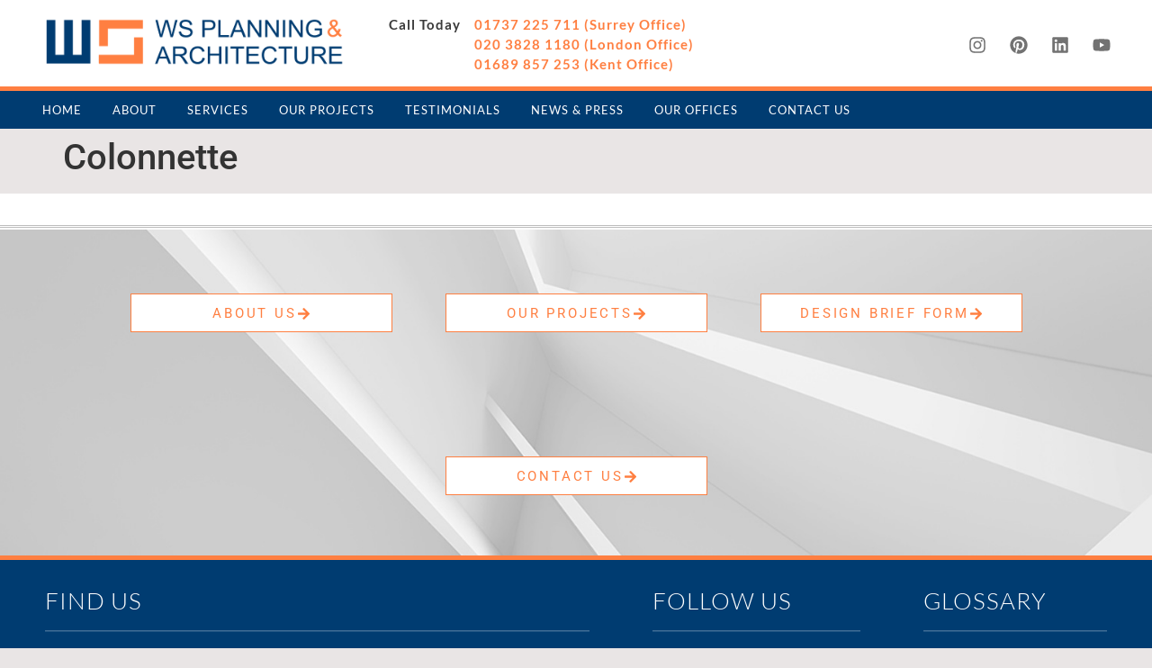

--- FILE ---
content_type: text/html; charset=UTF-8
request_url: https://www.wspa.co.uk/glossary-items/colonnette/
body_size: 29381
content:
<!doctype html>
<html lang="en-US">
<head>
	<meta charset="UTF-8">
	<meta name="viewport" content="width=device-width, initial-scale=1">
	<link rel="profile" href="https://gmpg.org/xfn/11">
	<meta name='robots' content='index, follow, max-image-preview:large, max-snippet:-1, max-video-preview:-1' />

	<!-- This site is optimized with the Yoast SEO plugin v26.5 - https://yoast.com/wordpress/plugins/seo/ -->
	<title>Colonnette - WS Planning &amp; Architecture</title>
	<link rel="canonical" href="https://www.wspa.co.uk/glossary-items/colonnette/" />
	<meta property="og:locale" content="en_US" />
	<meta property="og:type" content="article" />
	<meta property="og:title" content="Colonnette - WS Planning &amp; Architecture" />
	<meta property="og:url" content="https://www.wspa.co.uk/glossary-items/colonnette/" />
	<meta property="og:site_name" content="WS Planning &amp; Architecture" />
	<meta name="twitter:card" content="summary_large_image" />
	<script type="application/ld+json" class="yoast-schema-graph">{"@context":"https://schema.org","@graph":[{"@type":"WebPage","@id":"https://www.wspa.co.uk/glossary-items/colonnette/","url":"https://www.wspa.co.uk/glossary-items/colonnette/","name":"Colonnette - WS Planning &amp; Architecture","isPartOf":{"@id":"https://www.wspa.co.uk/#website"},"datePublished":"2022-05-10T10:54:53+00:00","breadcrumb":{"@id":"https://www.wspa.co.uk/glossary-items/colonnette/#breadcrumb"},"inLanguage":"en-US","potentialAction":[{"@type":"ReadAction","target":["https://www.wspa.co.uk/glossary-items/colonnette/"]}]},{"@type":"BreadcrumbList","@id":"https://www.wspa.co.uk/glossary-items/colonnette/#breadcrumb","itemListElement":[{"@type":"ListItem","position":1,"name":"Home","item":"https://www.wspa.co.uk/"},{"@type":"ListItem","position":2,"name":"Glossary Items","item":"https://www.wspa.co.uk/glossary-items/"},{"@type":"ListItem","position":3,"name":"Colonnette"}]},{"@type":"WebSite","@id":"https://www.wspa.co.uk/#website","url":"https://www.wspa.co.uk/","name":"WS Planning & Architecture","description":"","publisher":{"@id":"https://www.wspa.co.uk/#organization"},"potentialAction":[{"@type":"SearchAction","target":{"@type":"EntryPoint","urlTemplate":"https://www.wspa.co.uk/?s={search_term_string}"},"query-input":{"@type":"PropertyValueSpecification","valueRequired":true,"valueName":"search_term_string"}}],"inLanguage":"en-US"},{"@type":"Organization","@id":"https://www.wspa.co.uk/#organization","name":"WS Planning & Architecture","url":"https://www.wspa.co.uk/","logo":{"@type":"ImageObject","inLanguage":"en-US","@id":"https://www.wspa.co.uk/#/schema/logo/image/","url":"https://www.wspa.co.uk/wp-content/uploads/2025/02/WSPA-Logo-Square-scaled.jpg","contentUrl":"https://www.wspa.co.uk/wp-content/uploads/2025/02/WSPA-Logo-Square-scaled.jpg","width":2560,"height":1987,"caption":"WS Planning & Architecture"},"image":{"@id":"https://www.wspa.co.uk/#/schema/logo/image/"},"sameAs":["https://www.linkedin.com/company/ws-planning-architecture"]}]}</script>
	<!-- / Yoast SEO plugin. -->


<link rel='dns-prefetch' href='//www.wspa.co.uk' />
<link rel="alternate" type="application/rss+xml" title="WS Planning &amp; Architecture &raquo; Feed" href="https://www.wspa.co.uk/feed/" />
<link rel="alternate" type="application/rss+xml" title="WS Planning &amp; Architecture &raquo; Comments Feed" href="https://www.wspa.co.uk/comments/feed/" />
<link rel="alternate" title="oEmbed (JSON)" type="application/json+oembed" href="https://www.wspa.co.uk/wp-json/oembed/1.0/embed?url=https%3A%2F%2Fwww.wspa.co.uk%2Fglossary-items%2Fcolonnette%2F" />
<link rel="alternate" title="oEmbed (XML)" type="text/xml+oembed" href="https://www.wspa.co.uk/wp-json/oembed/1.0/embed?url=https%3A%2F%2Fwww.wspa.co.uk%2Fglossary-items%2Fcolonnette%2F&#038;format=xml" />
		<!-- This site uses the Google Analytics by ExactMetrics plugin v8.11.0 - Using Analytics tracking - https://www.exactmetrics.com/ -->
							<script src="//www.googletagmanager.com/gtag/js?id=G-ZC71PRQ11S"  data-cfasync="false" data-wpfc-render="false" async></script>
			<script data-cfasync="false" data-wpfc-render="false">
				var em_version = '8.11.0';
				var em_track_user = true;
				var em_no_track_reason = '';
								var ExactMetricsDefaultLocations = {"page_location":"https:\/\/www.wspa.co.uk\/glossary-items\/colonnette\/"};
								if ( typeof ExactMetricsPrivacyGuardFilter === 'function' ) {
					var ExactMetricsLocations = (typeof ExactMetricsExcludeQuery === 'object') ? ExactMetricsPrivacyGuardFilter( ExactMetricsExcludeQuery ) : ExactMetricsPrivacyGuardFilter( ExactMetricsDefaultLocations );
				} else {
					var ExactMetricsLocations = (typeof ExactMetricsExcludeQuery === 'object') ? ExactMetricsExcludeQuery : ExactMetricsDefaultLocations;
				}

								var disableStrs = [
										'ga-disable-G-ZC71PRQ11S',
									];

				/* Function to detect opted out users */
				function __gtagTrackerIsOptedOut() {
					for (var index = 0; index < disableStrs.length; index++) {
						if (document.cookie.indexOf(disableStrs[index] + '=true') > -1) {
							return true;
						}
					}

					return false;
				}

				/* Disable tracking if the opt-out cookie exists. */
				if (__gtagTrackerIsOptedOut()) {
					for (var index = 0; index < disableStrs.length; index++) {
						window[disableStrs[index]] = true;
					}
				}

				/* Opt-out function */
				function __gtagTrackerOptout() {
					for (var index = 0; index < disableStrs.length; index++) {
						document.cookie = disableStrs[index] + '=true; expires=Thu, 31 Dec 2099 23:59:59 UTC; path=/';
						window[disableStrs[index]] = true;
					}
				}

				if ('undefined' === typeof gaOptout) {
					function gaOptout() {
						__gtagTrackerOptout();
					}
				}
								window.dataLayer = window.dataLayer || [];

				window.ExactMetricsDualTracker = {
					helpers: {},
					trackers: {},
				};
				if (em_track_user) {
					function __gtagDataLayer() {
						dataLayer.push(arguments);
					}

					function __gtagTracker(type, name, parameters) {
						if (!parameters) {
							parameters = {};
						}

						if (parameters.send_to) {
							__gtagDataLayer.apply(null, arguments);
							return;
						}

						if (type === 'event') {
														parameters.send_to = exactmetrics_frontend.v4_id;
							var hookName = name;
							if (typeof parameters['event_category'] !== 'undefined') {
								hookName = parameters['event_category'] + ':' + name;
							}

							if (typeof ExactMetricsDualTracker.trackers[hookName] !== 'undefined') {
								ExactMetricsDualTracker.trackers[hookName](parameters);
							} else {
								__gtagDataLayer('event', name, parameters);
							}
							
						} else {
							__gtagDataLayer.apply(null, arguments);
						}
					}

					__gtagTracker('js', new Date());
					__gtagTracker('set', {
						'developer_id.dNDMyYj': true,
											});
					if ( ExactMetricsLocations.page_location ) {
						__gtagTracker('set', ExactMetricsLocations);
					}
										__gtagTracker('config', 'G-ZC71PRQ11S', {"forceSSL":"true","link_attribution":"true"} );
										window.gtag = __gtagTracker;										(function () {
						/* https://developers.google.com/analytics/devguides/collection/analyticsjs/ */
						/* ga and __gaTracker compatibility shim. */
						var noopfn = function () {
							return null;
						};
						var newtracker = function () {
							return new Tracker();
						};
						var Tracker = function () {
							return null;
						};
						var p = Tracker.prototype;
						p.get = noopfn;
						p.set = noopfn;
						p.send = function () {
							var args = Array.prototype.slice.call(arguments);
							args.unshift('send');
							__gaTracker.apply(null, args);
						};
						var __gaTracker = function () {
							var len = arguments.length;
							if (len === 0) {
								return;
							}
							var f = arguments[len - 1];
							if (typeof f !== 'object' || f === null || typeof f.hitCallback !== 'function') {
								if ('send' === arguments[0]) {
									var hitConverted, hitObject = false, action;
									if ('event' === arguments[1]) {
										if ('undefined' !== typeof arguments[3]) {
											hitObject = {
												'eventAction': arguments[3],
												'eventCategory': arguments[2],
												'eventLabel': arguments[4],
												'value': arguments[5] ? arguments[5] : 1,
											}
										}
									}
									if ('pageview' === arguments[1]) {
										if ('undefined' !== typeof arguments[2]) {
											hitObject = {
												'eventAction': 'page_view',
												'page_path': arguments[2],
											}
										}
									}
									if (typeof arguments[2] === 'object') {
										hitObject = arguments[2];
									}
									if (typeof arguments[5] === 'object') {
										Object.assign(hitObject, arguments[5]);
									}
									if ('undefined' !== typeof arguments[1].hitType) {
										hitObject = arguments[1];
										if ('pageview' === hitObject.hitType) {
											hitObject.eventAction = 'page_view';
										}
									}
									if (hitObject) {
										action = 'timing' === arguments[1].hitType ? 'timing_complete' : hitObject.eventAction;
										hitConverted = mapArgs(hitObject);
										__gtagTracker('event', action, hitConverted);
									}
								}
								return;
							}

							function mapArgs(args) {
								var arg, hit = {};
								var gaMap = {
									'eventCategory': 'event_category',
									'eventAction': 'event_action',
									'eventLabel': 'event_label',
									'eventValue': 'event_value',
									'nonInteraction': 'non_interaction',
									'timingCategory': 'event_category',
									'timingVar': 'name',
									'timingValue': 'value',
									'timingLabel': 'event_label',
									'page': 'page_path',
									'location': 'page_location',
									'title': 'page_title',
									'referrer' : 'page_referrer',
								};
								for (arg in args) {
																		if (!(!args.hasOwnProperty(arg) || !gaMap.hasOwnProperty(arg))) {
										hit[gaMap[arg]] = args[arg];
									} else {
										hit[arg] = args[arg];
									}
								}
								return hit;
							}

							try {
								f.hitCallback();
							} catch (ex) {
							}
						};
						__gaTracker.create = newtracker;
						__gaTracker.getByName = newtracker;
						__gaTracker.getAll = function () {
							return [];
						};
						__gaTracker.remove = noopfn;
						__gaTracker.loaded = true;
						window['__gaTracker'] = __gaTracker;
					})();
									} else {
										console.log("");
					(function () {
						function __gtagTracker() {
							return null;
						}

						window['__gtagTracker'] = __gtagTracker;
						window['gtag'] = __gtagTracker;
					})();
									}
			</script>
							<!-- / Google Analytics by ExactMetrics -->
		<style id='wp-img-auto-sizes-contain-inline-css'>
img:is([sizes=auto i],[sizes^="auto," i]){contain-intrinsic-size:3000px 1500px}
/*# sourceURL=wp-img-auto-sizes-contain-inline-css */
</style>
<link rel='stylesheet' id='sbi_styles-css' href='https://www.wspa.co.uk/wp-content/plugins/instagram-feed-pro/css/sbi-styles.min.css?ver=6.9.0' media='all' />
<link rel='stylesheet' id='premium-addons-css' href='https://www.wspa.co.uk/wp-content/plugins/premium-addons-for-elementor/assets/frontend/min-css/premium-addons.min.css?ver=4.11.53' media='all' />
<link rel='stylesheet' id='premium-pro-css' href='https://www.wspa.co.uk/wp-content/plugins/premium-addons-pro/assets/frontend/min-css/premium-addons.min.css?ver=2.9.52' media='all' />
<link rel='stylesheet' id='wp-block-library-css' href='https://www.wspa.co.uk/wp-includes/css/dist/block-library/style.min.css?ver=a456785ba2249029cbb418f940b453a0' media='all' />
<style id='global-styles-inline-css'>
:root{--wp--preset--aspect-ratio--square: 1;--wp--preset--aspect-ratio--4-3: 4/3;--wp--preset--aspect-ratio--3-4: 3/4;--wp--preset--aspect-ratio--3-2: 3/2;--wp--preset--aspect-ratio--2-3: 2/3;--wp--preset--aspect-ratio--16-9: 16/9;--wp--preset--aspect-ratio--9-16: 9/16;--wp--preset--color--black: #000000;--wp--preset--color--cyan-bluish-gray: #abb8c3;--wp--preset--color--white: #ffffff;--wp--preset--color--pale-pink: #f78da7;--wp--preset--color--vivid-red: #cf2e2e;--wp--preset--color--luminous-vivid-orange: #ff6900;--wp--preset--color--luminous-vivid-amber: #fcb900;--wp--preset--color--light-green-cyan: #7bdcb5;--wp--preset--color--vivid-green-cyan: #00d084;--wp--preset--color--pale-cyan-blue: #8ed1fc;--wp--preset--color--vivid-cyan-blue: #0693e3;--wp--preset--color--vivid-purple: #9b51e0;--wp--preset--gradient--vivid-cyan-blue-to-vivid-purple: linear-gradient(135deg,rgb(6,147,227) 0%,rgb(155,81,224) 100%);--wp--preset--gradient--light-green-cyan-to-vivid-green-cyan: linear-gradient(135deg,rgb(122,220,180) 0%,rgb(0,208,130) 100%);--wp--preset--gradient--luminous-vivid-amber-to-luminous-vivid-orange: linear-gradient(135deg,rgb(252,185,0) 0%,rgb(255,105,0) 100%);--wp--preset--gradient--luminous-vivid-orange-to-vivid-red: linear-gradient(135deg,rgb(255,105,0) 0%,rgb(207,46,46) 100%);--wp--preset--gradient--very-light-gray-to-cyan-bluish-gray: linear-gradient(135deg,rgb(238,238,238) 0%,rgb(169,184,195) 100%);--wp--preset--gradient--cool-to-warm-spectrum: linear-gradient(135deg,rgb(74,234,220) 0%,rgb(151,120,209) 20%,rgb(207,42,186) 40%,rgb(238,44,130) 60%,rgb(251,105,98) 80%,rgb(254,248,76) 100%);--wp--preset--gradient--blush-light-purple: linear-gradient(135deg,rgb(255,206,236) 0%,rgb(152,150,240) 100%);--wp--preset--gradient--blush-bordeaux: linear-gradient(135deg,rgb(254,205,165) 0%,rgb(254,45,45) 50%,rgb(107,0,62) 100%);--wp--preset--gradient--luminous-dusk: linear-gradient(135deg,rgb(255,203,112) 0%,rgb(199,81,192) 50%,rgb(65,88,208) 100%);--wp--preset--gradient--pale-ocean: linear-gradient(135deg,rgb(255,245,203) 0%,rgb(182,227,212) 50%,rgb(51,167,181) 100%);--wp--preset--gradient--electric-grass: linear-gradient(135deg,rgb(202,248,128) 0%,rgb(113,206,126) 100%);--wp--preset--gradient--midnight: linear-gradient(135deg,rgb(2,3,129) 0%,rgb(40,116,252) 100%);--wp--preset--font-size--small: 13px;--wp--preset--font-size--medium: 20px;--wp--preset--font-size--large: 36px;--wp--preset--font-size--x-large: 42px;--wp--preset--spacing--20: 0.44rem;--wp--preset--spacing--30: 0.67rem;--wp--preset--spacing--40: 1rem;--wp--preset--spacing--50: 1.5rem;--wp--preset--spacing--60: 2.25rem;--wp--preset--spacing--70: 3.38rem;--wp--preset--spacing--80: 5.06rem;--wp--preset--shadow--natural: 6px 6px 9px rgba(0, 0, 0, 0.2);--wp--preset--shadow--deep: 12px 12px 50px rgba(0, 0, 0, 0.4);--wp--preset--shadow--sharp: 6px 6px 0px rgba(0, 0, 0, 0.2);--wp--preset--shadow--outlined: 6px 6px 0px -3px rgb(255, 255, 255), 6px 6px rgb(0, 0, 0);--wp--preset--shadow--crisp: 6px 6px 0px rgb(0, 0, 0);}:root { --wp--style--global--content-size: 800px;--wp--style--global--wide-size: 1200px; }:where(body) { margin: 0; }.wp-site-blocks > .alignleft { float: left; margin-right: 2em; }.wp-site-blocks > .alignright { float: right; margin-left: 2em; }.wp-site-blocks > .aligncenter { justify-content: center; margin-left: auto; margin-right: auto; }:where(.wp-site-blocks) > * { margin-block-start: 24px; margin-block-end: 0; }:where(.wp-site-blocks) > :first-child { margin-block-start: 0; }:where(.wp-site-blocks) > :last-child { margin-block-end: 0; }:root { --wp--style--block-gap: 24px; }:root :where(.is-layout-flow) > :first-child{margin-block-start: 0;}:root :where(.is-layout-flow) > :last-child{margin-block-end: 0;}:root :where(.is-layout-flow) > *{margin-block-start: 24px;margin-block-end: 0;}:root :where(.is-layout-constrained) > :first-child{margin-block-start: 0;}:root :where(.is-layout-constrained) > :last-child{margin-block-end: 0;}:root :where(.is-layout-constrained) > *{margin-block-start: 24px;margin-block-end: 0;}:root :where(.is-layout-flex){gap: 24px;}:root :where(.is-layout-grid){gap: 24px;}.is-layout-flow > .alignleft{float: left;margin-inline-start: 0;margin-inline-end: 2em;}.is-layout-flow > .alignright{float: right;margin-inline-start: 2em;margin-inline-end: 0;}.is-layout-flow > .aligncenter{margin-left: auto !important;margin-right: auto !important;}.is-layout-constrained > .alignleft{float: left;margin-inline-start: 0;margin-inline-end: 2em;}.is-layout-constrained > .alignright{float: right;margin-inline-start: 2em;margin-inline-end: 0;}.is-layout-constrained > .aligncenter{margin-left: auto !important;margin-right: auto !important;}.is-layout-constrained > :where(:not(.alignleft):not(.alignright):not(.alignfull)){max-width: var(--wp--style--global--content-size);margin-left: auto !important;margin-right: auto !important;}.is-layout-constrained > .alignwide{max-width: var(--wp--style--global--wide-size);}body .is-layout-flex{display: flex;}.is-layout-flex{flex-wrap: wrap;align-items: center;}.is-layout-flex > :is(*, div){margin: 0;}body .is-layout-grid{display: grid;}.is-layout-grid > :is(*, div){margin: 0;}body{padding-top: 0px;padding-right: 0px;padding-bottom: 0px;padding-left: 0px;}a:where(:not(.wp-element-button)){text-decoration: underline;}:root :where(.wp-element-button, .wp-block-button__link){background-color: #32373c;border-width: 0;color: #fff;font-family: inherit;font-size: inherit;font-style: inherit;font-weight: inherit;letter-spacing: inherit;line-height: inherit;padding-top: calc(0.667em + 2px);padding-right: calc(1.333em + 2px);padding-bottom: calc(0.667em + 2px);padding-left: calc(1.333em + 2px);text-decoration: none;text-transform: inherit;}.has-black-color{color: var(--wp--preset--color--black) !important;}.has-cyan-bluish-gray-color{color: var(--wp--preset--color--cyan-bluish-gray) !important;}.has-white-color{color: var(--wp--preset--color--white) !important;}.has-pale-pink-color{color: var(--wp--preset--color--pale-pink) !important;}.has-vivid-red-color{color: var(--wp--preset--color--vivid-red) !important;}.has-luminous-vivid-orange-color{color: var(--wp--preset--color--luminous-vivid-orange) !important;}.has-luminous-vivid-amber-color{color: var(--wp--preset--color--luminous-vivid-amber) !important;}.has-light-green-cyan-color{color: var(--wp--preset--color--light-green-cyan) !important;}.has-vivid-green-cyan-color{color: var(--wp--preset--color--vivid-green-cyan) !important;}.has-pale-cyan-blue-color{color: var(--wp--preset--color--pale-cyan-blue) !important;}.has-vivid-cyan-blue-color{color: var(--wp--preset--color--vivid-cyan-blue) !important;}.has-vivid-purple-color{color: var(--wp--preset--color--vivid-purple) !important;}.has-black-background-color{background-color: var(--wp--preset--color--black) !important;}.has-cyan-bluish-gray-background-color{background-color: var(--wp--preset--color--cyan-bluish-gray) !important;}.has-white-background-color{background-color: var(--wp--preset--color--white) !important;}.has-pale-pink-background-color{background-color: var(--wp--preset--color--pale-pink) !important;}.has-vivid-red-background-color{background-color: var(--wp--preset--color--vivid-red) !important;}.has-luminous-vivid-orange-background-color{background-color: var(--wp--preset--color--luminous-vivid-orange) !important;}.has-luminous-vivid-amber-background-color{background-color: var(--wp--preset--color--luminous-vivid-amber) !important;}.has-light-green-cyan-background-color{background-color: var(--wp--preset--color--light-green-cyan) !important;}.has-vivid-green-cyan-background-color{background-color: var(--wp--preset--color--vivid-green-cyan) !important;}.has-pale-cyan-blue-background-color{background-color: var(--wp--preset--color--pale-cyan-blue) !important;}.has-vivid-cyan-blue-background-color{background-color: var(--wp--preset--color--vivid-cyan-blue) !important;}.has-vivid-purple-background-color{background-color: var(--wp--preset--color--vivid-purple) !important;}.has-black-border-color{border-color: var(--wp--preset--color--black) !important;}.has-cyan-bluish-gray-border-color{border-color: var(--wp--preset--color--cyan-bluish-gray) !important;}.has-white-border-color{border-color: var(--wp--preset--color--white) !important;}.has-pale-pink-border-color{border-color: var(--wp--preset--color--pale-pink) !important;}.has-vivid-red-border-color{border-color: var(--wp--preset--color--vivid-red) !important;}.has-luminous-vivid-orange-border-color{border-color: var(--wp--preset--color--luminous-vivid-orange) !important;}.has-luminous-vivid-amber-border-color{border-color: var(--wp--preset--color--luminous-vivid-amber) !important;}.has-light-green-cyan-border-color{border-color: var(--wp--preset--color--light-green-cyan) !important;}.has-vivid-green-cyan-border-color{border-color: var(--wp--preset--color--vivid-green-cyan) !important;}.has-pale-cyan-blue-border-color{border-color: var(--wp--preset--color--pale-cyan-blue) !important;}.has-vivid-cyan-blue-border-color{border-color: var(--wp--preset--color--vivid-cyan-blue) !important;}.has-vivid-purple-border-color{border-color: var(--wp--preset--color--vivid-purple) !important;}.has-vivid-cyan-blue-to-vivid-purple-gradient-background{background: var(--wp--preset--gradient--vivid-cyan-blue-to-vivid-purple) !important;}.has-light-green-cyan-to-vivid-green-cyan-gradient-background{background: var(--wp--preset--gradient--light-green-cyan-to-vivid-green-cyan) !important;}.has-luminous-vivid-amber-to-luminous-vivid-orange-gradient-background{background: var(--wp--preset--gradient--luminous-vivid-amber-to-luminous-vivid-orange) !important;}.has-luminous-vivid-orange-to-vivid-red-gradient-background{background: var(--wp--preset--gradient--luminous-vivid-orange-to-vivid-red) !important;}.has-very-light-gray-to-cyan-bluish-gray-gradient-background{background: var(--wp--preset--gradient--very-light-gray-to-cyan-bluish-gray) !important;}.has-cool-to-warm-spectrum-gradient-background{background: var(--wp--preset--gradient--cool-to-warm-spectrum) !important;}.has-blush-light-purple-gradient-background{background: var(--wp--preset--gradient--blush-light-purple) !important;}.has-blush-bordeaux-gradient-background{background: var(--wp--preset--gradient--blush-bordeaux) !important;}.has-luminous-dusk-gradient-background{background: var(--wp--preset--gradient--luminous-dusk) !important;}.has-pale-ocean-gradient-background{background: var(--wp--preset--gradient--pale-ocean) !important;}.has-electric-grass-gradient-background{background: var(--wp--preset--gradient--electric-grass) !important;}.has-midnight-gradient-background{background: var(--wp--preset--gradient--midnight) !important;}.has-small-font-size{font-size: var(--wp--preset--font-size--small) !important;}.has-medium-font-size{font-size: var(--wp--preset--font-size--medium) !important;}.has-large-font-size{font-size: var(--wp--preset--font-size--large) !important;}.has-x-large-font-size{font-size: var(--wp--preset--font-size--x-large) !important;}
/*# sourceURL=global-styles-inline-css */
</style>

<link data-minify="1" rel='stylesheet' id='nta-css-popup-css' href='https://www.wspa.co.uk/wp-content/cache/min/1/wp-content/plugins/wp-whatsapp/assets/dist/css/style.css?ver=1766624502' media='all' />
<link data-minify="1" rel='stylesheet' id='jet-engine-frontend-css' href='https://www.wspa.co.uk/wp-content/cache/min/1/wp-content/plugins/jet-engine/assets/css/frontend.css?ver=1766624502' media='all' />
<link rel='stylesheet' id='eae-css-css' href='https://www.wspa.co.uk/wp-content/plugins/addon-elements-for-elementor-page-builder/assets/css/eae.min.css?ver=1.14.3' media='all' />
<link data-minify="1" rel='stylesheet' id='eae-peel-css-css' href='https://www.wspa.co.uk/wp-content/cache/min/1/wp-content/plugins/addon-elements-for-elementor-page-builder/assets/lib/peel/peel.css?ver=1766624502' media='all' />
<link data-minify="1" rel='stylesheet' id='hello-elementor-css' href='https://www.wspa.co.uk/wp-content/cache/min/1/wp-content/themes/hello-elementor/assets/css/reset.css?ver=1766624503' media='all' />
<link data-minify="1" rel='stylesheet' id='hello-elementor-theme-style-css' href='https://www.wspa.co.uk/wp-content/cache/min/1/wp-content/themes/hello-elementor/assets/css/theme.css?ver=1766624503' media='all' />
<link data-minify="1" rel='stylesheet' id='hello-elementor-header-footer-css' href='https://www.wspa.co.uk/wp-content/cache/min/1/wp-content/themes/hello-elementor/assets/css/header-footer.css?ver=1766624503' media='all' />
<link rel='stylesheet' id='elementor-frontend-css' href='https://www.wspa.co.uk/wp-content/plugins/elementor/assets/css/frontend.min.css?ver=3.33.2' media='all' />
<link rel='stylesheet' id='widget-image-css' href='https://www.wspa.co.uk/wp-content/plugins/elementor/assets/css/widget-image.min.css?ver=3.33.2' media='all' />
<link rel='stylesheet' id='e-animation-grow-css' href='https://www.wspa.co.uk/wp-content/plugins/elementor/assets/lib/animations/styles/e-animation-grow.min.css?ver=3.33.2' media='all' />
<link rel='stylesheet' id='widget-social-icons-css' href='https://www.wspa.co.uk/wp-content/plugins/elementor/assets/css/widget-social-icons.min.css?ver=3.33.2' media='all' />
<link rel='stylesheet' id='e-apple-webkit-css' href='https://www.wspa.co.uk/wp-content/plugins/elementor/assets/css/conditionals/apple-webkit.min.css?ver=3.33.2' media='all' />
<link rel='stylesheet' id='widget-nav-menu-css' href='https://www.wspa.co.uk/wp-content/plugins/elementor-pro/assets/css/widget-nav-menu.min.css?ver=3.33.1' media='all' />
<link rel='stylesheet' id='widget-divider-css' href='https://www.wspa.co.uk/wp-content/plugins/elementor/assets/css/widget-divider.min.css?ver=3.33.2' media='all' />
<link rel='stylesheet' id='widget-heading-css' href='https://www.wspa.co.uk/wp-content/plugins/elementor/assets/css/widget-heading.min.css?ver=3.33.2' media='all' />
<link data-minify="1" rel='stylesheet' id='swiper-css' href='https://www.wspa.co.uk/wp-content/cache/min/1/wp-content/plugins/elementor/assets/lib/swiper/v8/css/swiper.min.css?ver=1766624503' media='all' />
<link rel='stylesheet' id='e-swiper-css' href='https://www.wspa.co.uk/wp-content/plugins/elementor/assets/css/conditionals/e-swiper.min.css?ver=3.33.2' media='all' />
<link rel='stylesheet' id='elementor-post-6-css' href='https://www.wspa.co.uk/wp-content/uploads/elementor/css/post-6.css?ver=1766624478' media='all' />
<link rel='stylesheet' id='eihe-front-style-css' href='https://www.wspa.co.uk/wp-content/plugins/image-hover-effects-addon-for-elementor/assets/style.min.css?ver=1.4.4' media='all' />
<link rel='stylesheet' id='sbistyles-css' href='https://www.wspa.co.uk/wp-content/plugins/instagram-feed-pro/css/sbi-styles.min.css?ver=6.9.0' media='all' />
<link rel='stylesheet' id='elementor-post-12-css' href='https://www.wspa.co.uk/wp-content/uploads/elementor/css/post-12.css?ver=1766624478' media='all' />
<link rel='stylesheet' id='elementor-post-289-css' href='https://www.wspa.co.uk/wp-content/uploads/elementor/css/post-289.css?ver=1766624479' media='all' />
<link rel='stylesheet' id='elementor-post-555-css' href='https://www.wspa.co.uk/wp-content/uploads/elementor/css/post-555.css?ver=1766624479' media='all' />
<link rel='stylesheet' id='jquery-chosen-css' href='https://www.wspa.co.uk/wp-content/plugins/jet-search/assets/lib/chosen/chosen.min.css?ver=1.8.7' media='all' />
<link data-minify="1" rel='stylesheet' id='jet-search-css' href='https://www.wspa.co.uk/wp-content/cache/min/1/wp-content/plugins/jet-search/assets/css/jet-search.css?ver=1766624503' media='all' />
<link data-minify="1" rel='stylesheet' id='elementor-gf-local-lato-css' href='https://www.wspa.co.uk/wp-content/cache/min/1/wp-content/uploads/elementor/google-fonts/css/lato.css?ver=1766624503' media='all' />
<link data-minify="1" rel='stylesheet' id='elementor-gf-local-roboto-css' href='https://www.wspa.co.uk/wp-content/cache/min/1/wp-content/uploads/elementor/google-fonts/css/roboto.css?ver=1766624503' media='all' />
<script src="https://www.wspa.co.uk/wp-includes/js/jquery/jquery.min.js?ver=3.7.1" id="jquery-core-js" data-rocket-defer defer></script>
<script src="https://www.wspa.co.uk/wp-includes/js/jquery/jquery-migrate.min.js?ver=3.4.1" id="jquery-migrate-js" data-rocket-defer defer></script>
<script src="https://www.wspa.co.uk/wp-content/plugins/google-analytics-dashboard-for-wp/assets/js/frontend-gtag.min.js?ver=8.11.0" id="exactmetrics-frontend-script-js" async data-wp-strategy="async"></script>
<script data-cfasync="false" data-wpfc-render="false" id='exactmetrics-frontend-script-js-extra'>var exactmetrics_frontend = {"js_events_tracking":"true","download_extensions":"doc,pdf,ppt,zip,xls,docx,pptx,xlsx","inbound_paths":"[{\"path\":\"\\\/go\\\/\",\"label\":\"affiliate\"},{\"path\":\"\\\/recommend\\\/\",\"label\":\"affiliate\"}]","home_url":"https:\/\/www.wspa.co.uk","hash_tracking":"false","v4_id":"G-ZC71PRQ11S"};</script>
<script src="https://www.wspa.co.uk/wp-content/plugins/addon-elements-for-elementor-page-builder/assets/js/iconHelper.js?ver=1.0" id="eae-iconHelper-js" data-rocket-defer defer></script>
<link rel="https://api.w.org/" href="https://www.wspa.co.uk/wp-json/" /><link rel="alternate" title="JSON" type="application/json" href="https://www.wspa.co.uk/wp-json/wp/v2/glossary-items/15185" />
<link rel='shortlink' href='https://www.wspa.co.uk/?p=15185' />
<script type="text/javascript">
(function(url){
	if(/(?:Chrome\/26\.0\.1410\.63 Safari\/537\.31|WordfenceTestMonBot)/.test(navigator.userAgent)){ return; }
	var addEvent = function(evt, handler) {
		if (window.addEventListener) {
			document.addEventListener(evt, handler, false);
		} else if (window.attachEvent) {
			document.attachEvent('on' + evt, handler);
		}
	};
	var removeEvent = function(evt, handler) {
		if (window.removeEventListener) {
			document.removeEventListener(evt, handler, false);
		} else if (window.detachEvent) {
			document.detachEvent('on' + evt, handler);
		}
	};
	var evts = 'contextmenu dblclick drag dragend dragenter dragleave dragover dragstart drop keydown keypress keyup mousedown mousemove mouseout mouseover mouseup mousewheel scroll'.split(' ');
	var logHuman = function() {
		if (window.wfLogHumanRan) { return; }
		window.wfLogHumanRan = true;
		var wfscr = document.createElement('script');
		wfscr.type = 'text/javascript';
		wfscr.async = true;
		wfscr.src = url + '&r=' + Math.random();
		(document.getElementsByTagName('head')[0]||document.getElementsByTagName('body')[0]).appendChild(wfscr);
		for (var i = 0; i < evts.length; i++) {
			removeEvent(evts[i], logHuman);
		}
	};
	for (var i = 0; i < evts.length; i++) {
		addEvent(evts[i], logHuman);
	}
})('//www.wspa.co.uk/?wordfence_lh=1&hid=8E056DD449A4B73E4AF210B2013EEED4');
</script><meta name="generator" content="Elementor 3.33.2; features: e_font_icon_svg, additional_custom_breakpoints; settings: css_print_method-external, google_font-enabled, font_display-auto">
			<style>
				.e-con.e-parent:nth-of-type(n+4):not(.e-lazyloaded):not(.e-no-lazyload),
				.e-con.e-parent:nth-of-type(n+4):not(.e-lazyloaded):not(.e-no-lazyload) * {
					background-image: none !important;
				}
				@media screen and (max-height: 1024px) {
					.e-con.e-parent:nth-of-type(n+3):not(.e-lazyloaded):not(.e-no-lazyload),
					.e-con.e-parent:nth-of-type(n+3):not(.e-lazyloaded):not(.e-no-lazyload) * {
						background-image: none !important;
					}
				}
				@media screen and (max-height: 640px) {
					.e-con.e-parent:nth-of-type(n+2):not(.e-lazyloaded):not(.e-no-lazyload),
					.e-con.e-parent:nth-of-type(n+2):not(.e-lazyloaded):not(.e-no-lazyload) * {
						background-image: none !important;
					}
				}
			</style>
			<link rel="icon" href="https://www.wspa.co.uk/wp-content/uploads/2022/04/wspaicon.png" sizes="32x32" />
<link rel="icon" href="https://www.wspa.co.uk/wp-content/uploads/2022/04/wspaicon.png" sizes="192x192" />
<link rel="apple-touch-icon" href="https://www.wspa.co.uk/wp-content/uploads/2022/04/wspaicon.png" />
<meta name="msapplication-TileImage" content="https://www.wspa.co.uk/wp-content/uploads/2022/04/wspaicon.png" />
<meta name="generator" content="WP Rocket 3.20.1.2" data-wpr-features="wpr_defer_js wpr_minify_css wpr_desktop" /></head>
<body class="wp-singular glossary-items-template-default single single-glossary-items postid-15185 wp-embed-responsive wp-theme-hello-elementor hello-elementor-default elementor-default elementor-kit-6">


<a class="skip-link screen-reader-text" href="#content">Skip to content</a>

		<header data-rocket-location-hash="9f8fc1a9e83fb23ef6f226b90908096d" data-elementor-type="header" data-elementor-id="12" class="elementor elementor-12 elementor-location-header" data-elementor-post-type="elementor_library">
					<section data-rocket-location-hash="6000f832ef08b911265064ca3576a976" class="elementor-section elementor-top-section elementor-element elementor-element-bd3e999 elementor-section-boxed elementor-section-height-default elementor-section-height-default" data-id="bd3e999" data-element_type="section">
						<div data-rocket-location-hash="82f6c6a00e9a86a2eaa3cc6e8d136714" class="elementor-container elementor-column-gap-default">
					<div class="elementor-column elementor-col-50 elementor-top-column elementor-element elementor-element-c2334e5" data-id="c2334e5" data-element_type="column" data-settings="{&quot;background_background&quot;:&quot;classic&quot;}">
			<div class="elementor-widget-wrap elementor-element-populated">
						<div class="elementor-element elementor-element-3799669 elementor-widget elementor-widget-image" data-id="3799669" data-element_type="widget" data-widget_type="image.default">
				<div class="elementor-widget-container">
																<a href="/">
							<img width="800" height="128" src="https://www.wspa.co.uk/wp-content/uploads/2022/03/WSPA-Logo-2023.png" class="attachment-large size-large wp-image-16879" alt="WSPA Planning and Architecture" />								</a>
															</div>
				</div>
					</div>
		</div>
				<div class="elementor-column elementor-col-50 elementor-top-column elementor-element elementor-element-13099ce" data-id="13099ce" data-element_type="column" data-settings="{&quot;background_background&quot;:&quot;classic&quot;}">
			<div class="elementor-widget-wrap elementor-element-populated">
						<div class="elementor-element elementor-element-067e8a8 elementor-widget__width-auto elementor-widget elementor-widget-text-editor" data-id="067e8a8" data-element_type="widget" data-widget_type="text-editor.default">
				<div class="elementor-widget-container">
									Call Today								</div>
				</div>
				<div class="elementor-element elementor-element-a7f3661 elementor-widget__width-auto elementor-widget elementor-widget-text-editor" data-id="a7f3661" data-element_type="widget" data-widget_type="text-editor.default">
				<div class="elementor-widget-container">
									<p>01737 225 711 (Surrey Office)<br />020 3828 1180 (London Office)<br />01689 857 253 (Kent Office)</p>								</div>
				</div>
				<div class="elementor-element elementor-element-c19faec elementor-shape-circle elementor-widget__width-auto elementor-absolute elementor-hidden-tablet elementor-hidden-mobile elementor-grid-0 e-grid-align-center elementor-widget elementor-widget-social-icons" data-id="c19faec" data-element_type="widget" data-settings="{&quot;_position&quot;:&quot;absolute&quot;}" data-widget_type="social-icons.default">
				<div class="elementor-widget-container">
							<div class="elementor-social-icons-wrapper elementor-grid" role="list">
							<span class="elementor-grid-item" role="listitem">
					<a class="elementor-icon elementor-social-icon elementor-social-icon-instagram elementor-animation-grow elementor-repeater-item-225e26c" href="https://www.instagram.com/ws_pa/" target="_blank">
						<span class="elementor-screen-only">Instagram</span>
						<svg aria-hidden="true" class="e-font-icon-svg e-fab-instagram" viewBox="0 0 448 512" xmlns="http://www.w3.org/2000/svg"><path d="M224.1 141c-63.6 0-114.9 51.3-114.9 114.9s51.3 114.9 114.9 114.9S339 319.5 339 255.9 287.7 141 224.1 141zm0 189.6c-41.1 0-74.7-33.5-74.7-74.7s33.5-74.7 74.7-74.7 74.7 33.5 74.7 74.7-33.6 74.7-74.7 74.7zm146.4-194.3c0 14.9-12 26.8-26.8 26.8-14.9 0-26.8-12-26.8-26.8s12-26.8 26.8-26.8 26.8 12 26.8 26.8zm76.1 27.2c-1.7-35.9-9.9-67.7-36.2-93.9-26.2-26.2-58-34.4-93.9-36.2-37-2.1-147.9-2.1-184.9 0-35.8 1.7-67.6 9.9-93.9 36.1s-34.4 58-36.2 93.9c-2.1 37-2.1 147.9 0 184.9 1.7 35.9 9.9 67.7 36.2 93.9s58 34.4 93.9 36.2c37 2.1 147.9 2.1 184.9 0 35.9-1.7 67.7-9.9 93.9-36.2 26.2-26.2 34.4-58 36.2-93.9 2.1-37 2.1-147.8 0-184.8zM398.8 388c-7.8 19.6-22.9 34.7-42.6 42.6-29.5 11.7-99.5 9-132.1 9s-102.7 2.6-132.1-9c-19.6-7.8-34.7-22.9-42.6-42.6-11.7-29.5-9-99.5-9-132.1s-2.6-102.7 9-132.1c7.8-19.6 22.9-34.7 42.6-42.6 29.5-11.7 99.5-9 132.1-9s102.7-2.6 132.1 9c19.6 7.8 34.7 22.9 42.6 42.6 11.7 29.5 9 99.5 9 132.1s2.7 102.7-9 132.1z"></path></svg>					</a>
				</span>
							<span class="elementor-grid-item" role="listitem">
					<a class="elementor-icon elementor-social-icon elementor-social-icon-pinterest elementor-animation-grow elementor-repeater-item-ec69e5f" href="https://www.pinterest.co.uk/WS_PA" target="_blank">
						<span class="elementor-screen-only">Pinterest</span>
						<svg aria-hidden="true" class="e-font-icon-svg e-fab-pinterest" viewBox="0 0 496 512" xmlns="http://www.w3.org/2000/svg"><path d="M496 256c0 137-111 248-248 248-25.6 0-50.2-3.9-73.4-11.1 10.1-16.5 25.2-43.5 30.8-65 3-11.6 15.4-59 15.4-59 8.1 15.4 31.7 28.5 56.8 28.5 74.8 0 128.7-68.8 128.7-154.3 0-81.9-66.9-143.2-152.9-143.2-107 0-163.9 71.8-163.9 150.1 0 36.4 19.4 81.7 50.3 96.1 4.7 2.2 7.2 1.2 8.3-3.3.8-3.4 5-20.3 6.9-28.1.6-2.5.3-4.7-1.7-7.1-10.1-12.5-18.3-35.3-18.3-56.6 0-54.7 41.4-107.6 112-107.6 60.9 0 103.6 41.5 103.6 100.9 0 67.1-33.9 113.6-78 113.6-24.3 0-42.6-20.1-36.7-44.8 7-29.5 20.5-61.3 20.5-82.6 0-19-10.2-34.9-31.4-34.9-24.9 0-44.9 25.7-44.9 60.2 0 22 7.4 36.8 7.4 36.8s-24.5 103.8-29 123.2c-5 21.4-3 51.6-.9 71.2C65.4 450.9 0 361.1 0 256 0 119 111 8 248 8s248 111 248 248z"></path></svg>					</a>
				</span>
							<span class="elementor-grid-item" role="listitem">
					<a class="elementor-icon elementor-social-icon elementor-social-icon-linkedin elementor-animation-grow elementor-repeater-item-a125b39" href="https://www.linkedin.com/company/ws-planning-&#038;-architecture" target="_blank">
						<span class="elementor-screen-only">Linkedin</span>
						<svg aria-hidden="true" class="e-font-icon-svg e-fab-linkedin" viewBox="0 0 448 512" xmlns="http://www.w3.org/2000/svg"><path d="M416 32H31.9C14.3 32 0 46.5 0 64.3v383.4C0 465.5 14.3 480 31.9 480H416c17.6 0 32-14.5 32-32.3V64.3c0-17.8-14.4-32.3-32-32.3zM135.4 416H69V202.2h66.5V416zm-33.2-243c-21.3 0-38.5-17.3-38.5-38.5S80.9 96 102.2 96c21.2 0 38.5 17.3 38.5 38.5 0 21.3-17.2 38.5-38.5 38.5zm282.1 243h-66.4V312c0-24.8-.5-56.7-34.5-56.7-34.6 0-39.9 27-39.9 54.9V416h-66.4V202.2h63.7v29.2h.9c8.9-16.8 30.6-34.5 62.9-34.5 67.2 0 79.7 44.3 79.7 101.9V416z"></path></svg>					</a>
				</span>
							<span class="elementor-grid-item" role="listitem">
					<a class="elementor-icon elementor-social-icon elementor-social-icon-youtube elementor-animation-grow elementor-repeater-item-c250563" href="https://www.youtube.com/channel/UC9TyFTyiaU7NJCocHvLU7xw" target="_blank">
						<span class="elementor-screen-only">Youtube</span>
						<svg aria-hidden="true" class="e-font-icon-svg e-fab-youtube" viewBox="0 0 576 512" xmlns="http://www.w3.org/2000/svg"><path d="M549.655 124.083c-6.281-23.65-24.787-42.276-48.284-48.597C458.781 64 288 64 288 64S117.22 64 74.629 75.486c-23.497 6.322-42.003 24.947-48.284 48.597-11.412 42.867-11.412 132.305-11.412 132.305s0 89.438 11.412 132.305c6.281 23.65 24.787 41.5 48.284 47.821C117.22 448 288 448 288 448s170.78 0 213.371-11.486c23.497-6.321 42.003-24.171 48.284-47.821 11.412-42.867 11.412-132.305 11.412-132.305s0-89.438-11.412-132.305zm-317.51 213.508V175.185l142.739 81.205-142.739 81.201z"></path></svg>					</a>
				</span>
					</div>
						</div>
				</div>
					</div>
		</div>
					</div>
		</section>
				<section data-rocket-location-hash="8983e69f0c0834bee5aae1fd46240fde" class="elementor-section elementor-top-section elementor-element elementor-element-659f810 elementor-section-boxed elementor-section-height-default elementor-section-height-default" data-id="659f810" data-element_type="section">
						<div data-rocket-location-hash="b3be091174dcd2d7573499587c59c9d9" class="elementor-container elementor-column-gap-default">
					<div class="elementor-column elementor-col-100 elementor-top-column elementor-element elementor-element-8af2ae1" data-id="8af2ae1" data-element_type="column" data-settings="{&quot;background_background&quot;:&quot;classic&quot;}">
			<div class="elementor-widget-wrap elementor-element-populated">
						<div class="elementor-element elementor-element-29e9fc7 elementor-nav-menu--dropdown-tablet elementor-nav-menu__text-align-aside elementor-nav-menu--toggle elementor-nav-menu--burger elementor-widget elementor-widget-nav-menu" data-id="29e9fc7" data-element_type="widget" data-settings="{&quot;layout&quot;:&quot;horizontal&quot;,&quot;submenu_icon&quot;:{&quot;value&quot;:&quot;&lt;svg aria-hidden=\&quot;true\&quot; class=\&quot;e-font-icon-svg e-fas-caret-down\&quot; viewBox=\&quot;0 0 320 512\&quot; xmlns=\&quot;http:\/\/www.w3.org\/2000\/svg\&quot;&gt;&lt;path d=\&quot;M31.3 192h257.3c17.8 0 26.7 21.5 14.1 34.1L174.1 354.8c-7.8 7.8-20.5 7.8-28.3 0L17.2 226.1C4.6 213.5 13.5 192 31.3 192z\&quot;&gt;&lt;\/path&gt;&lt;\/svg&gt;&quot;,&quot;library&quot;:&quot;fa-solid&quot;},&quot;toggle&quot;:&quot;burger&quot;}" data-widget_type="nav-menu.default">
				<div class="elementor-widget-container">
								<nav aria-label="Menu" class="elementor-nav-menu--main elementor-nav-menu__container elementor-nav-menu--layout-horizontal e--pointer-background e--animation-fade">
				<ul id="menu-1-29e9fc7" class="elementor-nav-menu"><li class="menu-item menu-item-type-post_type menu-item-object-page menu-item-home menu-item-18"><a href="https://www.wspa.co.uk/" class="elementor-item">Home</a></li>
<li class="menu-item menu-item-type-post_type menu-item-object-page menu-item-has-children menu-item-852"><a href="https://www.wspa.co.uk/about/" class="elementor-item">About</a>
<ul class="sub-menu elementor-nav-menu--dropdown">
	<li class="menu-item menu-item-type-post_type menu-item-object-page menu-item-16239"><a href="https://www.wspa.co.uk/about/" class="elementor-sub-item">About Us</a></li>
	<li class="menu-item menu-item-type-post_type menu-item-object-page menu-item-614"><a href="https://www.wspa.co.uk/our-aims/" class="elementor-sub-item">Our Values</a></li>
	<li class="menu-item menu-item-type-post_type menu-item-object-page menu-item-471"><a href="https://www.wspa.co.uk/our-team/" class="elementor-sub-item">Our Team</a></li>
	<li class="menu-item menu-item-type-post_type menu-item-object-page menu-item-695"><a href="https://www.wspa.co.uk/join-our-team-career-opportunities/" class="elementor-sub-item">Careers</a></li>
	<li class="menu-item menu-item-type-post_type menu-item-object-page menu-item-1348"><a href="https://www.wspa.co.uk/students/" class="elementor-sub-item">Students</a></li>
	<li class="menu-item menu-item-type-post_type menu-item-object-page menu-item-673"><a href="https://www.wspa.co.uk/awards/" class="elementor-sub-item">Awards</a></li>
	<li class="menu-item menu-item-type-post_type menu-item-object-page menu-item-15104"><a href="https://www.wspa.co.uk/glossary/" class="elementor-sub-item">Glossary</a></li>
	<li class="menu-item menu-item-type-post_type menu-item-object-page menu-item-578"><a href="https://www.wspa.co.uk/our-affiliations/" class="elementor-sub-item">Affiliations</a></li>
	<li class="menu-item menu-item-type-post_type menu-item-object-page menu-item-13103"><a href="https://www.wspa.co.uk/ws-timeline/" class="elementor-sub-item">30 Years and counting…</a></li>
</ul>
</li>
<li class="menu-item menu-item-type-post_type menu-item-object-page menu-item-has-children menu-item-1479"><a href="https://www.wspa.co.uk/services/" class="elementor-item">Services</a>
<ul class="sub-menu elementor-nav-menu--dropdown">
	<li class="menu-item menu-item-type-post_type menu-item-object-page menu-item-1470"><a href="https://www.wspa.co.uk/four-stage-planning-design-process/" class="elementor-sub-item">Four Stage Planning &#038; Design Process</a></li>
	<li class="menu-item menu-item-type-post_type menu-item-object-page menu-item-13192"><a href="https://www.wspa.co.uk/planning-and-architecture/" class="elementor-sub-item">Planning &#038; Architecture</a></li>
	<li class="menu-item menu-item-type-post_type menu-item-object-page menu-item-17035"><a href="https://www.wspa.co.uk/ws-heritage/" class="elementor-sub-item">WS Heritage</a></li>
	<li class="menu-item menu-item-type-post_type menu-item-object-page menu-item-has-children menu-item-1232"><a href="https://www.wspa.co.uk/preferredpartners/" class="elementor-sub-item">Preferred Partners</a>
	<ul class="sub-menu elementor-nav-menu--dropdown">
		<li class="menu-item menu-item-type-post_type menu-item-object-page menu-item-17767"><a href="https://www.wspa.co.uk/ecology-surveys/" class="elementor-sub-item">Ecology Surveys</a></li>
	</ul>
</li>
	<li class="menu-item menu-item-type-post_type menu-item-object-page menu-item-1340"><a href="https://www.wspa.co.uk/design-brief-form/" class="elementor-sub-item">Design Brief Form</a></li>
</ul>
</li>
<li class="menu-item menu-item-type-post_type menu-item-object-page menu-item-933"><a href="https://www.wspa.co.uk/projects/" class="elementor-item">Our Projects</a></li>
<li class="menu-item menu-item-type-post_type menu-item-object-page menu-item-750"><a href="https://www.wspa.co.uk/testimonials/" class="elementor-item">Testimonials</a></li>
<li class="menu-item menu-item-type-post_type menu-item-object-page menu-item-13169"><a href="https://www.wspa.co.uk/news-press/" class="elementor-item">News &#038; Press</a></li>
<li class="menu-item menu-item-type-post_type menu-item-object-page menu-item-has-children menu-item-16849"><a href="https://www.wspa.co.uk/surrey/" class="elementor-item">Our Offices</a>
<ul class="sub-menu elementor-nav-menu--dropdown">
	<li class="menu-item menu-item-type-post_type menu-item-object-page menu-item-16846"><a href="https://www.wspa.co.uk/surrey/" class="elementor-sub-item">Surrey</a></li>
	<li class="menu-item menu-item-type-post_type menu-item-object-page menu-item-16542"><a href="https://www.wspa.co.uk/london/" class="elementor-sub-item">London</a></li>
	<li class="menu-item menu-item-type-post_type menu-item-object-page menu-item-16847"><a href="https://www.wspa.co.uk/kent/" class="elementor-sub-item">Kent</a></li>
</ul>
</li>
<li class="menu-item menu-item-type-post_type menu-item-object-page menu-item-801"><a href="https://www.wspa.co.uk/contact/" class="elementor-item">Contact Us</a></li>
</ul>			</nav>
					<div class="elementor-menu-toggle" role="button" tabindex="0" aria-label="Menu Toggle" aria-expanded="false">
			<svg aria-hidden="true" role="presentation" class="elementor-menu-toggle__icon--open e-font-icon-svg e-eicon-menu-bar" viewBox="0 0 1000 1000" xmlns="http://www.w3.org/2000/svg"><path d="M104 333H896C929 333 958 304 958 271S929 208 896 208H104C71 208 42 237 42 271S71 333 104 333ZM104 583H896C929 583 958 554 958 521S929 458 896 458H104C71 458 42 487 42 521S71 583 104 583ZM104 833H896C929 833 958 804 958 771S929 708 896 708H104C71 708 42 737 42 771S71 833 104 833Z"></path></svg><svg aria-hidden="true" role="presentation" class="elementor-menu-toggle__icon--close e-font-icon-svg e-eicon-close" viewBox="0 0 1000 1000" xmlns="http://www.w3.org/2000/svg"><path d="M742 167L500 408 258 167C246 154 233 150 217 150 196 150 179 158 167 167 154 179 150 196 150 212 150 229 154 242 171 254L408 500 167 742C138 771 138 800 167 829 196 858 225 858 254 829L496 587 738 829C750 842 767 846 783 846 800 846 817 842 829 829 842 817 846 804 846 783 846 767 842 750 829 737L588 500 833 258C863 229 863 200 833 171 804 137 775 137 742 167Z"></path></svg>		</div>
					<nav class="elementor-nav-menu--dropdown elementor-nav-menu__container" aria-hidden="true">
				<ul id="menu-2-29e9fc7" class="elementor-nav-menu"><li class="menu-item menu-item-type-post_type menu-item-object-page menu-item-home menu-item-18"><a href="https://www.wspa.co.uk/" class="elementor-item" tabindex="-1">Home</a></li>
<li class="menu-item menu-item-type-post_type menu-item-object-page menu-item-has-children menu-item-852"><a href="https://www.wspa.co.uk/about/" class="elementor-item" tabindex="-1">About</a>
<ul class="sub-menu elementor-nav-menu--dropdown">
	<li class="menu-item menu-item-type-post_type menu-item-object-page menu-item-16239"><a href="https://www.wspa.co.uk/about/" class="elementor-sub-item" tabindex="-1">About Us</a></li>
	<li class="menu-item menu-item-type-post_type menu-item-object-page menu-item-614"><a href="https://www.wspa.co.uk/our-aims/" class="elementor-sub-item" tabindex="-1">Our Values</a></li>
	<li class="menu-item menu-item-type-post_type menu-item-object-page menu-item-471"><a href="https://www.wspa.co.uk/our-team/" class="elementor-sub-item" tabindex="-1">Our Team</a></li>
	<li class="menu-item menu-item-type-post_type menu-item-object-page menu-item-695"><a href="https://www.wspa.co.uk/join-our-team-career-opportunities/" class="elementor-sub-item" tabindex="-1">Careers</a></li>
	<li class="menu-item menu-item-type-post_type menu-item-object-page menu-item-1348"><a href="https://www.wspa.co.uk/students/" class="elementor-sub-item" tabindex="-1">Students</a></li>
	<li class="menu-item menu-item-type-post_type menu-item-object-page menu-item-673"><a href="https://www.wspa.co.uk/awards/" class="elementor-sub-item" tabindex="-1">Awards</a></li>
	<li class="menu-item menu-item-type-post_type menu-item-object-page menu-item-15104"><a href="https://www.wspa.co.uk/glossary/" class="elementor-sub-item" tabindex="-1">Glossary</a></li>
	<li class="menu-item menu-item-type-post_type menu-item-object-page menu-item-578"><a href="https://www.wspa.co.uk/our-affiliations/" class="elementor-sub-item" tabindex="-1">Affiliations</a></li>
	<li class="menu-item menu-item-type-post_type menu-item-object-page menu-item-13103"><a href="https://www.wspa.co.uk/ws-timeline/" class="elementor-sub-item" tabindex="-1">30 Years and counting…</a></li>
</ul>
</li>
<li class="menu-item menu-item-type-post_type menu-item-object-page menu-item-has-children menu-item-1479"><a href="https://www.wspa.co.uk/services/" class="elementor-item" tabindex="-1">Services</a>
<ul class="sub-menu elementor-nav-menu--dropdown">
	<li class="menu-item menu-item-type-post_type menu-item-object-page menu-item-1470"><a href="https://www.wspa.co.uk/four-stage-planning-design-process/" class="elementor-sub-item" tabindex="-1">Four Stage Planning &#038; Design Process</a></li>
	<li class="menu-item menu-item-type-post_type menu-item-object-page menu-item-13192"><a href="https://www.wspa.co.uk/planning-and-architecture/" class="elementor-sub-item" tabindex="-1">Planning &#038; Architecture</a></li>
	<li class="menu-item menu-item-type-post_type menu-item-object-page menu-item-17035"><a href="https://www.wspa.co.uk/ws-heritage/" class="elementor-sub-item" tabindex="-1">WS Heritage</a></li>
	<li class="menu-item menu-item-type-post_type menu-item-object-page menu-item-has-children menu-item-1232"><a href="https://www.wspa.co.uk/preferredpartners/" class="elementor-sub-item" tabindex="-1">Preferred Partners</a>
	<ul class="sub-menu elementor-nav-menu--dropdown">
		<li class="menu-item menu-item-type-post_type menu-item-object-page menu-item-17767"><a href="https://www.wspa.co.uk/ecology-surveys/" class="elementor-sub-item" tabindex="-1">Ecology Surveys</a></li>
	</ul>
</li>
	<li class="menu-item menu-item-type-post_type menu-item-object-page menu-item-1340"><a href="https://www.wspa.co.uk/design-brief-form/" class="elementor-sub-item" tabindex="-1">Design Brief Form</a></li>
</ul>
</li>
<li class="menu-item menu-item-type-post_type menu-item-object-page menu-item-933"><a href="https://www.wspa.co.uk/projects/" class="elementor-item" tabindex="-1">Our Projects</a></li>
<li class="menu-item menu-item-type-post_type menu-item-object-page menu-item-750"><a href="https://www.wspa.co.uk/testimonials/" class="elementor-item" tabindex="-1">Testimonials</a></li>
<li class="menu-item menu-item-type-post_type menu-item-object-page menu-item-13169"><a href="https://www.wspa.co.uk/news-press/" class="elementor-item" tabindex="-1">News &#038; Press</a></li>
<li class="menu-item menu-item-type-post_type menu-item-object-page menu-item-has-children menu-item-16849"><a href="https://www.wspa.co.uk/surrey/" class="elementor-item" tabindex="-1">Our Offices</a>
<ul class="sub-menu elementor-nav-menu--dropdown">
	<li class="menu-item menu-item-type-post_type menu-item-object-page menu-item-16846"><a href="https://www.wspa.co.uk/surrey/" class="elementor-sub-item" tabindex="-1">Surrey</a></li>
	<li class="menu-item menu-item-type-post_type menu-item-object-page menu-item-16542"><a href="https://www.wspa.co.uk/london/" class="elementor-sub-item" tabindex="-1">London</a></li>
	<li class="menu-item menu-item-type-post_type menu-item-object-page menu-item-16847"><a href="https://www.wspa.co.uk/kent/" class="elementor-sub-item" tabindex="-1">Kent</a></li>
</ul>
</li>
<li class="menu-item menu-item-type-post_type menu-item-object-page menu-item-801"><a href="https://www.wspa.co.uk/contact/" class="elementor-item" tabindex="-1">Contact Us</a></li>
</ul>			</nav>
						</div>
				</div>
					</div>
		</div>
					</div>
		</section>
				</header>
		
<main data-rocket-location-hash="4056dc39eeaa17466c0cf8b46d4406b1" id="content" class="site-main post-15185 glossary-items type-glossary-items status-publish hentry">

			<div data-rocket-location-hash="8f8dc83513485a6586fb5ee177a6d61e" class="page-header">
			<h1 class="entry-title">Colonnette</h1>		</div>
	
	<div data-rocket-location-hash="a750e7d025ff301eb115f835c5c850e5" class="page-content">
		
		
			</div>

	
</main>

			<footer data-elementor-type="footer" data-elementor-id="289" class="elementor elementor-289 elementor-location-footer" data-elementor-post-type="elementor_library">
					<section class="elementor-section elementor-top-section elementor-element elementor-element-5a6608d elementor-section-boxed elementor-section-height-default elementor-section-height-default" data-id="5a6608d" data-element_type="section" data-settings="{&quot;background_background&quot;:&quot;classic&quot;}">
						<div class="elementor-container elementor-column-gap-default">
					<div class="elementor-column elementor-col-100 elementor-top-column elementor-element elementor-element-92e848b" data-id="92e848b" data-element_type="column" data-settings="{&quot;background_background&quot;:&quot;classic&quot;}">
			<div class="elementor-widget-wrap elementor-element-populated">
						<div class="elementor-element elementor-element-a2e0883 elementor-widget-divider--view-line elementor-widget elementor-widget-divider" data-id="a2e0883" data-element_type="widget" data-widget_type="divider.default">
				<div class="elementor-widget-container">
							<div class="elementor-divider">
			<span class="elementor-divider-separator">
						</span>
		</div>
						</div>
				</div>
					</div>
		</div>
					</div>
		</section>
				<section class="elementor-section elementor-top-section elementor-element elementor-element-1776590 elementor-hidden-desktop elementor-hidden-tablet elementor-hidden-mobile elementor-section-boxed elementor-section-height-default elementor-section-height-default" data-id="1776590" data-element_type="section" data-settings="{&quot;background_background&quot;:&quot;classic&quot;}">
						<div class="elementor-container elementor-column-gap-default">
					<div class="elementor-column elementor-col-100 elementor-top-column elementor-element elementor-element-161de55" data-id="161de55" data-element_type="column" data-settings="{&quot;background_background&quot;:&quot;classic&quot;}">
			<div class="elementor-widget-wrap elementor-element-populated">
						<div class="elementor-element elementor-element-7f62027 elementor-widget elementor-widget-image" data-id="7f62027" data-element_type="widget" data-widget_type="image.default">
				<div class="elementor-widget-container">
															<img width="500" height="121" src="https://www.wspa.co.uk/wp-content/uploads/2022/03/surrey-digital-award2016.jpg" class="attachment-full size-full wp-image-148" alt="" />															</div>
				</div>
				<div class="elementor-element elementor-element-bdcaa8c elementor-widget__width-auto elementor-mobile-align-center elementor-absolute elementor-hidden-mobile pa-display-conditions-yes elementor-widget elementor-widget-button" data-id="bdcaa8c" data-element_type="widget" data-settings="{&quot;_position&quot;:&quot;absolute&quot;,&quot;pa_display_conditions_switcher&quot;:&quot;yes&quot;}" data-widget_type="button.default">
				<div class="elementor-widget-container">
									<div class="elementor-button-wrapper">
					<a class="elementor-button elementor-button-link elementor-size-sm" href="/projects">
						<span class="elementor-button-content-wrapper">
						<span class="elementor-button-icon">
				<svg aria-hidden="true" class="e-font-icon-svg e-fas-arrow-right" viewBox="0 0 448 512" xmlns="http://www.w3.org/2000/svg"><path d="M190.5 66.9l22.2-22.2c9.4-9.4 24.6-9.4 33.9 0L441 239c9.4 9.4 9.4 24.6 0 33.9L246.6 467.3c-9.4 9.4-24.6 9.4-33.9 0l-22.2-22.2c-9.5-9.5-9.3-25 .4-34.3L311.4 296H24c-13.3 0-24-10.7-24-24v-32c0-13.3 10.7-24 24-24h287.4L190.9 101.2c-9.8-9.3-10-24.8-.4-34.3z"></path></svg>			</span>
									<span class="elementor-button-text">VIEW OUR PROJECTS</span>
					</span>
					</a>
				</div>
								</div>
				</div>
					</div>
		</div>
					</div>
		</section>
				<section class="elementor-section elementor-top-section elementor-element elementor-element-f5a82b0 elementor-section-boxed elementor-section-height-default elementor-section-height-default" data-id="f5a82b0" data-element_type="section" data-settings="{&quot;background_background&quot;:&quot;classic&quot;}">
						<div class="elementor-container elementor-column-gap-default">
					<div class="elementor-column elementor-col-100 elementor-top-column elementor-element elementor-element-55b19a5" data-id="55b19a5" data-element_type="column" data-settings="{&quot;background_background&quot;:&quot;classic&quot;}">
			<div class="elementor-widget-wrap elementor-element-populated">
						<div class="elementor-element elementor-element-ac02a50 elementor-widget__width-initial elementor-mobile-align-center elementor-hidden-mobile pa-display-conditions-yes elementor-align-justify elementor-widget elementor-widget-button" data-id="ac02a50" data-element_type="widget" data-settings="{&quot;pa_display_conditions_switcher&quot;:&quot;yes&quot;}" data-widget_type="button.default">
				<div class="elementor-widget-container">
									<div class="elementor-button-wrapper">
					<a class="elementor-button elementor-button-link elementor-size-sm" href="/about">
						<span class="elementor-button-content-wrapper">
						<span class="elementor-button-icon">
				<svg aria-hidden="true" class="e-font-icon-svg e-fas-arrow-right" viewBox="0 0 448 512" xmlns="http://www.w3.org/2000/svg"><path d="M190.5 66.9l22.2-22.2c9.4-9.4 24.6-9.4 33.9 0L441 239c9.4 9.4 9.4 24.6 0 33.9L246.6 467.3c-9.4 9.4-24.6 9.4-33.9 0l-22.2-22.2c-9.5-9.5-9.3-25 .4-34.3L311.4 296H24c-13.3 0-24-10.7-24-24v-32c0-13.3 10.7-24 24-24h287.4L190.9 101.2c-9.8-9.3-10-24.8-.4-34.3z"></path></svg>			</span>
									<span class="elementor-button-text">ABOUT US</span>
					</span>
					</a>
				</div>
								</div>
				</div>
				<div class="elementor-element elementor-element-a717ac9 elementor-widget__width-initial elementor-mobile-align-center elementor-hidden-mobile pa-display-conditions-yes elementor-align-justify elementor-widget elementor-widget-button" data-id="a717ac9" data-element_type="widget" data-settings="{&quot;pa_display_conditions_switcher&quot;:&quot;yes&quot;}" data-widget_type="button.default">
				<div class="elementor-widget-container">
									<div class="elementor-button-wrapper">
					<a class="elementor-button elementor-button-link elementor-size-sm" href="/projects">
						<span class="elementor-button-content-wrapper">
						<span class="elementor-button-icon">
				<svg aria-hidden="true" class="e-font-icon-svg e-fas-arrow-right" viewBox="0 0 448 512" xmlns="http://www.w3.org/2000/svg"><path d="M190.5 66.9l22.2-22.2c9.4-9.4 24.6-9.4 33.9 0L441 239c9.4 9.4 9.4 24.6 0 33.9L246.6 467.3c-9.4 9.4-24.6 9.4-33.9 0l-22.2-22.2c-9.5-9.5-9.3-25 .4-34.3L311.4 296H24c-13.3 0-24-10.7-24-24v-32c0-13.3 10.7-24 24-24h287.4L190.9 101.2c-9.8-9.3-10-24.8-.4-34.3z"></path></svg>			</span>
									<span class="elementor-button-text">OUR PROJECTS</span>
					</span>
					</a>
				</div>
								</div>
				</div>
				<div class="elementor-element elementor-element-53d0dc3 elementor-widget__width-initial elementor-mobile-align-center elementor-hidden-mobile pa-display-conditions-yes elementor-align-justify elementor-widget elementor-widget-button" data-id="53d0dc3" data-element_type="widget" data-settings="{&quot;pa_display_conditions_switcher&quot;:&quot;yes&quot;}" data-widget_type="button.default">
				<div class="elementor-widget-container">
									<div class="elementor-button-wrapper">
					<a class="elementor-button elementor-button-link elementor-size-sm" href="/design-brief-form">
						<span class="elementor-button-content-wrapper">
						<span class="elementor-button-icon">
				<svg aria-hidden="true" class="e-font-icon-svg e-fas-arrow-right" viewBox="0 0 448 512" xmlns="http://www.w3.org/2000/svg"><path d="M190.5 66.9l22.2-22.2c9.4-9.4 24.6-9.4 33.9 0L441 239c9.4 9.4 9.4 24.6 0 33.9L246.6 467.3c-9.4 9.4-24.6 9.4-33.9 0l-22.2-22.2c-9.5-9.5-9.3-25 .4-34.3L311.4 296H24c-13.3 0-24-10.7-24-24v-32c0-13.3 10.7-24 24-24h287.4L190.9 101.2c-9.8-9.3-10-24.8-.4-34.3z"></path></svg>			</span>
									<span class="elementor-button-text">DESIGN BRIEF FORM</span>
					</span>
					</a>
				</div>
								</div>
				</div>
				<div class="elementor-element elementor-element-071570f elementor-widget__width-initial elementor-mobile-align-center elementor-hidden-mobile pa-display-conditions-yes elementor-align-justify elementor-widget elementor-widget-button" data-id="071570f" data-element_type="widget" data-settings="{&quot;pa_display_conditions_switcher&quot;:&quot;yes&quot;}" data-widget_type="button.default">
				<div class="elementor-widget-container">
									<div class="elementor-button-wrapper">
					<a class="elementor-button elementor-button-link elementor-size-sm" href="/contact">
						<span class="elementor-button-content-wrapper">
						<span class="elementor-button-icon">
				<svg aria-hidden="true" class="e-font-icon-svg e-fas-arrow-right" viewBox="0 0 448 512" xmlns="http://www.w3.org/2000/svg"><path d="M190.5 66.9l22.2-22.2c9.4-9.4 24.6-9.4 33.9 0L441 239c9.4 9.4 9.4 24.6 0 33.9L246.6 467.3c-9.4 9.4-24.6 9.4-33.9 0l-22.2-22.2c-9.5-9.5-9.3-25 .4-34.3L311.4 296H24c-13.3 0-24-10.7-24-24v-32c0-13.3 10.7-24 24-24h287.4L190.9 101.2c-9.8-9.3-10-24.8-.4-34.3z"></path></svg>			</span>
									<span class="elementor-button-text">CONTACT US</span>
					</span>
					</a>
				</div>
								</div>
				</div>
					</div>
		</div>
					</div>
		</section>
				<section class="elementor-section elementor-top-section elementor-element elementor-element-52c605d elementor-section-boxed elementor-section-height-default elementor-section-height-default" data-id="52c605d" data-element_type="section">
						<div class="elementor-container elementor-column-gap-default">
					<div class="elementor-column elementor-col-100 elementor-top-column elementor-element elementor-element-c918083" data-id="c918083" data-element_type="column" data-settings="{&quot;background_background&quot;:&quot;classic&quot;}">
			<div class="elementor-widget-wrap elementor-element-populated">
						<section class="elementor-section elementor-inner-section elementor-element elementor-element-bc16b40 elementor-section-boxed elementor-section-height-default elementor-section-height-default" data-id="bc16b40" data-element_type="section">
						<div class="elementor-container elementor-column-gap-default">
					<div class="elementor-column elementor-col-20 elementor-inner-column elementor-element elementor-element-1227cc9" data-id="1227cc9" data-element_type="column">
			<div class="elementor-widget-wrap elementor-element-populated">
						<div class="elementor-element elementor-element-8225bd1 elementor-widget elementor-widget-heading" data-id="8225bd1" data-element_type="widget" data-widget_type="heading.default">
				<div class="elementor-widget-container">
					<h2 class="elementor-heading-title elementor-size-default">FIND US</h2>				</div>
				</div>
				<div class="elementor-element elementor-element-bb693bf elementor-widget-divider--view-line elementor-widget elementor-widget-divider" data-id="bb693bf" data-element_type="widget" data-widget_type="divider.default">
				<div class="elementor-widget-container">
							<div class="elementor-divider">
			<span class="elementor-divider-separator">
						</span>
		</div>
						</div>
				</div>
				<div class="elementor-element elementor-element-d624b7a elementor-widget elementor-widget-text-editor" data-id="d624b7a" data-element_type="widget" data-widget_type="text-editor.default">
				<div class="elementor-widget-container">
									Surrey Office								</div>
				</div>
		<div class="elementor-element elementor-element-1bd9e18 e-flex e-con-boxed e-con e-parent" data-id="1bd9e18" data-element_type="container">
					<div class="e-con-inner">
				<div class="elementor-element elementor-element-d3d8303 premium-gbadge-stripe premium-gbadge-row premium-gbadge-right premium-gbadge-top elementor-widget elementor-widget-jet-listing-dynamic-field" data-id="d3d8303" data-element_type="widget" data-widget_type="jet-listing-dynamic-field.default">
				<div class="elementor-widget-container">
					<div class="jet-listing jet-listing-dynamic-field display-inline"><div class="jet-listing-dynamic-field__inline-wrap"><div class="jet-listing-dynamic-field__content" ><p>5 Pool House<br />
Bancroft Road<br />
Reigate<br />
Surrey<br />
RH2 7RP</p>
</div></div></div>				</div>
				</div>
					</div>
				</div>
				<div class="elementor-element elementor-element-f5ba00a premium-gbadge-stripe premium-gbadge-row premium-gbadge-right premium-gbadge-top elementor-widget elementor-widget-jet-listing-dynamic-field" data-id="f5ba00a" data-element_type="widget" data-widget_type="jet-listing-dynamic-field.default">
				<div class="elementor-widget-container">
					<div class="jet-listing jet-listing-dynamic-field display-inline"><div class="jet-listing-dynamic-field__inline-wrap"><div class="jet-listing-dynamic-field__icon is-svg-icon"><svg class="e-font-icon-svg e-fas-phone-square" aria-hidden="true" viewBox="0 0 448 512" xmlns="http://www.w3.org/2000/svg"><path d="M400 32H48C21.49 32 0 53.49 0 80v352c0 26.51 21.49 48 48 48h352c26.51 0 48-21.49 48-48V80c0-26.51-21.49-48-48-48zM94 416c-7.033 0-13.057-4.873-14.616-11.627l-14.998-65a15 15 0 0 1 8.707-17.16l69.998-29.999a15 15 0 0 1 17.518 4.289l30.997 37.885c48.944-22.963 88.297-62.858 110.781-110.78l-37.886-30.997a15.001 15.001 0 0 1-4.289-17.518l30-69.998a15 15 0 0 1 17.16-8.707l65 14.998A14.997 14.997 0 0 1 384 126c0 160.292-129.945 290-290 290z"></path></svg></div><div class="jet-listing-dynamic-field__content" >01737 225 711</div></div></div>				</div>
				</div>
				<div class="elementor-element elementor-element-0bde5c8 elementor-widget__width-auto premium-gbadge-stripe premium-gbadge-row premium-gbadge-right premium-gbadge-top elementor-widget elementor-widget-jet-listing-dynamic-link" data-id="0bde5c8" data-element_type="widget" data-widget_type="jet-listing-dynamic-link.default">
				<div class="elementor-widget-container">
					<div class="jet-listing jet-listing-dynamic-link"><a href="mailto:enquiries@wspa.co.uk" class="jet-listing-dynamic-link__link"><div class="jet-listing-dynamic-link__icon is-svg-icon"><svg class="e-font-icon-svg e-far-envelope" aria-hidden="true" viewBox="0 0 512 512" xmlns="http://www.w3.org/2000/svg"><path d="M464 64H48C21.49 64 0 85.49 0 112v288c0 26.51 21.49 48 48 48h416c26.51 0 48-21.49 48-48V112c0-26.51-21.49-48-48-48zm0 48v40.805c-22.422 18.259-58.168 46.651-134.587 106.49-16.841 13.247-50.201 45.072-73.413 44.701-23.208.375-56.579-31.459-73.413-44.701C106.18 199.465 70.425 171.067 48 152.805V112h416zM48 400V214.398c22.914 18.251 55.409 43.862 104.938 82.646 21.857 17.205 60.134 55.186 103.062 54.955 42.717.231 80.509-37.199 103.053-54.947 49.528-38.783 82.032-64.401 104.947-82.653V400H48z"></path></svg></div><span class="jet-listing-dynamic-link__label">enquiries@wspa.co.uk</span></a></div>				</div>
				</div>
					</div>
		</div>
				<div class="elementor-column elementor-col-20 elementor-inner-column elementor-element elementor-element-b27f4f1" data-id="b27f4f1" data-element_type="column">
			<div class="elementor-widget-wrap elementor-element-populated">
						<div class="elementor-element elementor-element-eab4f2b elementor-widget-divider--view-line elementor-widget elementor-widget-divider" data-id="eab4f2b" data-element_type="widget" data-widget_type="divider.default">
				<div class="elementor-widget-container">
							<div class="elementor-divider">
			<span class="elementor-divider-separator">
						</span>
		</div>
						</div>
				</div>
				<div class="elementor-element elementor-element-d91702f elementor-widget elementor-widget-text-editor" data-id="d91702f" data-element_type="widget" data-widget_type="text-editor.default">
				<div class="elementor-widget-container">
									London Office								</div>
				</div>
		<div class="elementor-element elementor-element-8fd9ee0 e-flex e-con-boxed e-con e-parent" data-id="8fd9ee0" data-element_type="container">
					<div class="e-con-inner">
				<div class="elementor-element elementor-element-36c545f premium-gbadge-stripe premium-gbadge-row premium-gbadge-right premium-gbadge-top elementor-widget elementor-widget-jet-listing-dynamic-field" data-id="36c545f" data-element_type="widget" data-widget_type="jet-listing-dynamic-field.default">
				<div class="elementor-widget-container">
					<div class="jet-listing jet-listing-dynamic-field display-inline"><div class="jet-listing-dynamic-field__inline-wrap"><div class="jet-listing-dynamic-field__content" ><p>TBXH@ Sunley House<br />
4 Bedford Park<br />
Croydon<br />
CR0 2AP</p>
</div></div></div>				</div>
				</div>
					</div>
				</div>
				<div class="elementor-element elementor-element-446a997 premium-gbadge-stripe premium-gbadge-row premium-gbadge-right premium-gbadge-top elementor-widget elementor-widget-jet-listing-dynamic-field" data-id="446a997" data-element_type="widget" data-widget_type="jet-listing-dynamic-field.default">
				<div class="elementor-widget-container">
					<div class="jet-listing jet-listing-dynamic-field display-inline"><div class="jet-listing-dynamic-field__inline-wrap"><div class="jet-listing-dynamic-field__icon is-svg-icon"><svg class="e-font-icon-svg e-fas-phone-square" aria-hidden="true" viewBox="0 0 448 512" xmlns="http://www.w3.org/2000/svg"><path d="M400 32H48C21.49 32 0 53.49 0 80v352c0 26.51 21.49 48 48 48h352c26.51 0 48-21.49 48-48V80c0-26.51-21.49-48-48-48zM94 416c-7.033 0-13.057-4.873-14.616-11.627l-14.998-65a15 15 0 0 1 8.707-17.16l69.998-29.999a15 15 0 0 1 17.518 4.289l30.997 37.885c48.944-22.963 88.297-62.858 110.781-110.78l-37.886-30.997a15.001 15.001 0 0 1-4.289-17.518l30-69.998a15 15 0 0 1 17.16-8.707l65 14.998A14.997 14.997 0 0 1 384 126c0 160.292-129.945 290-290 290z"></path></svg></div><div class="jet-listing-dynamic-field__content" >020 3828 1180</div></div></div>				</div>
				</div>
				<div class="elementor-element elementor-element-dfba1de elementor-widget__width-auto premium-gbadge-stripe premium-gbadge-row premium-gbadge-right premium-gbadge-top elementor-widget elementor-widget-jet-listing-dynamic-link" data-id="dfba1de" data-element_type="widget" data-widget_type="jet-listing-dynamic-link.default">
				<div class="elementor-widget-container">
					<div class="jet-listing jet-listing-dynamic-link"><a href="mailto:enquiries@wspa.co.uk" class="jet-listing-dynamic-link__link"><div class="jet-listing-dynamic-link__icon is-svg-icon"><svg class="e-font-icon-svg e-far-envelope" aria-hidden="true" viewBox="0 0 512 512" xmlns="http://www.w3.org/2000/svg"><path d="M464 64H48C21.49 64 0 85.49 0 112v288c0 26.51 21.49 48 48 48h416c26.51 0 48-21.49 48-48V112c0-26.51-21.49-48-48-48zm0 48v40.805c-22.422 18.259-58.168 46.651-134.587 106.49-16.841 13.247-50.201 45.072-73.413 44.701-23.208.375-56.579-31.459-73.413-44.701C106.18 199.465 70.425 171.067 48 152.805V112h416zM48 400V214.398c22.914 18.251 55.409 43.862 104.938 82.646 21.857 17.205 60.134 55.186 103.062 54.955 42.717.231 80.509-37.199 103.053-54.947 49.528-38.783 82.032-64.401 104.947-82.653V400H48z"></path></svg></div><span class="jet-listing-dynamic-link__label">enquiries@wspa.co.uk</span></a></div>				</div>
				</div>
					</div>
		</div>
				<div class="elementor-column elementor-col-20 elementor-inner-column elementor-element elementor-element-57a44a1" data-id="57a44a1" data-element_type="column">
			<div class="elementor-widget-wrap elementor-element-populated">
						<div class="elementor-element elementor-element-e5bee47 elementor-widget-divider--view-line elementor-widget elementor-widget-divider" data-id="e5bee47" data-element_type="widget" data-widget_type="divider.default">
				<div class="elementor-widget-container">
							<div class="elementor-divider">
			<span class="elementor-divider-separator">
						</span>
		</div>
						</div>
				</div>
				<div class="elementor-element elementor-element-970db1d elementor-widget elementor-widget-text-editor" data-id="970db1d" data-element_type="widget" data-widget_type="text-editor.default">
				<div class="elementor-widget-container">
									Kent Office								</div>
				</div>
		<div class="elementor-element elementor-element-8e1cc48 e-flex e-con-boxed e-con e-parent" data-id="8e1cc48" data-element_type="container">
					<div class="e-con-inner">
				<div class="elementor-element elementor-element-419f3f7 premium-gbadge-stripe premium-gbadge-row premium-gbadge-right premium-gbadge-top elementor-widget elementor-widget-jet-listing-dynamic-field" data-id="419f3f7" data-element_type="widget" data-widget_type="jet-listing-dynamic-field.default">
				<div class="elementor-widget-container">
					<div class="jet-listing jet-listing-dynamic-field display-inline"><div class="jet-listing-dynamic-field__inline-wrap"><div class="jet-listing-dynamic-field__content" ><p>Brouard Architects<br />
1 Bromley Lane<br />
Chislehurst<br />
Kent<br />
BR7 6LH</p>
</div></div></div>				</div>
				</div>
					</div>
				</div>
				<div class="elementor-element elementor-element-48ea4f0 premium-gbadge-stripe premium-gbadge-row premium-gbadge-right premium-gbadge-top elementor-widget elementor-widget-jet-listing-dynamic-field" data-id="48ea4f0" data-element_type="widget" data-widget_type="jet-listing-dynamic-field.default">
				<div class="elementor-widget-container">
					<div class="jet-listing jet-listing-dynamic-field display-inline"><div class="jet-listing-dynamic-field__inline-wrap"><div class="jet-listing-dynamic-field__icon is-svg-icon"><svg class="e-font-icon-svg e-fas-phone-square" aria-hidden="true" viewBox="0 0 448 512" xmlns="http://www.w3.org/2000/svg"><path d="M400 32H48C21.49 32 0 53.49 0 80v352c0 26.51 21.49 48 48 48h352c26.51 0 48-21.49 48-48V80c0-26.51-21.49-48-48-48zM94 416c-7.033 0-13.057-4.873-14.616-11.627l-14.998-65a15 15 0 0 1 8.707-17.16l69.998-29.999a15 15 0 0 1 17.518 4.289l30.997 37.885c48.944-22.963 88.297-62.858 110.781-110.78l-37.886-30.997a15.001 15.001 0 0 1-4.289-17.518l30-69.998a15 15 0 0 1 17.16-8.707l65 14.998A14.997 14.997 0 0 1 384 126c0 160.292-129.945 290-290 290z"></path></svg></div><div class="jet-listing-dynamic-field__content" >01689 857 253</div></div></div>				</div>
				</div>
				<div class="elementor-element elementor-element-8caf2a8 elementor-widget__width-auto premium-gbadge-stripe premium-gbadge-row premium-gbadge-right premium-gbadge-top elementor-widget elementor-widget-jet-listing-dynamic-link" data-id="8caf2a8" data-element_type="widget" data-widget_type="jet-listing-dynamic-link.default">
				<div class="elementor-widget-container">
					<div class="jet-listing jet-listing-dynamic-link"><a href="mailto:enquiries@wspa.co.uk" class="jet-listing-dynamic-link__link"><div class="jet-listing-dynamic-link__icon is-svg-icon"><svg class="e-font-icon-svg e-far-envelope" aria-hidden="true" viewBox="0 0 512 512" xmlns="http://www.w3.org/2000/svg"><path d="M464 64H48C21.49 64 0 85.49 0 112v288c0 26.51 21.49 48 48 48h416c26.51 0 48-21.49 48-48V112c0-26.51-21.49-48-48-48zm0 48v40.805c-22.422 18.259-58.168 46.651-134.587 106.49-16.841 13.247-50.201 45.072-73.413 44.701-23.208.375-56.579-31.459-73.413-44.701C106.18 199.465 70.425 171.067 48 152.805V112h416zM48 400V214.398c22.914 18.251 55.409 43.862 104.938 82.646 21.857 17.205 60.134 55.186 103.062 54.955 42.717.231 80.509-37.199 103.053-54.947 49.528-38.783 82.032-64.401 104.947-82.653V400H48z"></path></svg></div><span class="jet-listing-dynamic-link__label">enquiries@wspa.co.uk</span></a></div>				</div>
				</div>
					</div>
		</div>
				<div class="elementor-column elementor-col-20 elementor-inner-column elementor-element elementor-element-b9aa6f2" data-id="b9aa6f2" data-element_type="column">
			<div class="elementor-widget-wrap elementor-element-populated">
						<div class="elementor-element elementor-element-bbf3ffe elementor-widget elementor-widget-heading" data-id="bbf3ffe" data-element_type="widget" data-widget_type="heading.default">
				<div class="elementor-widget-container">
					<h2 class="elementor-heading-title elementor-size-default">FOLLOW US</h2>				</div>
				</div>
				<div class="elementor-element elementor-element-d2958ae elementor-widget-divider--view-line elementor-widget elementor-widget-divider" data-id="d2958ae" data-element_type="widget" data-widget_type="divider.default">
				<div class="elementor-widget-container">
							<div class="elementor-divider">
			<span class="elementor-divider-separator">
						</span>
		</div>
						</div>
				</div>
				<div class="elementor-element elementor-element-8051fac elementor-shape-circle e-grid-align-left elementor-grid-0 elementor-widget elementor-widget-social-icons" data-id="8051fac" data-element_type="widget" data-widget_type="social-icons.default">
				<div class="elementor-widget-container">
							<div class="elementor-social-icons-wrapper elementor-grid" role="list">
							<span class="elementor-grid-item" role="listitem">
					<a class="elementor-icon elementor-social-icon elementor-social-icon-instagram elementor-animation-grow elementor-repeater-item-c250563" href="https://www.instagram.com/ws_pa/" target="_blank">
						<span class="elementor-screen-only">Instagram</span>
						<svg aria-hidden="true" class="e-font-icon-svg e-fab-instagram" viewBox="0 0 448 512" xmlns="http://www.w3.org/2000/svg"><path d="M224.1 141c-63.6 0-114.9 51.3-114.9 114.9s51.3 114.9 114.9 114.9S339 319.5 339 255.9 287.7 141 224.1 141zm0 189.6c-41.1 0-74.7-33.5-74.7-74.7s33.5-74.7 74.7-74.7 74.7 33.5 74.7 74.7-33.6 74.7-74.7 74.7zm146.4-194.3c0 14.9-12 26.8-26.8 26.8-14.9 0-26.8-12-26.8-26.8s12-26.8 26.8-26.8 26.8 12 26.8 26.8zm76.1 27.2c-1.7-35.9-9.9-67.7-36.2-93.9-26.2-26.2-58-34.4-93.9-36.2-37-2.1-147.9-2.1-184.9 0-35.8 1.7-67.6 9.9-93.9 36.1s-34.4 58-36.2 93.9c-2.1 37-2.1 147.9 0 184.9 1.7 35.9 9.9 67.7 36.2 93.9s58 34.4 93.9 36.2c37 2.1 147.9 2.1 184.9 0 35.9-1.7 67.7-9.9 93.9-36.2 26.2-26.2 34.4-58 36.2-93.9 2.1-37 2.1-147.8 0-184.8zM398.8 388c-7.8 19.6-22.9 34.7-42.6 42.6-29.5 11.7-99.5 9-132.1 9s-102.7 2.6-132.1-9c-19.6-7.8-34.7-22.9-42.6-42.6-11.7-29.5-9-99.5-9-132.1s-2.6-102.7 9-132.1c7.8-19.6 22.9-34.7 42.6-42.6 29.5-11.7 99.5-9 132.1-9s102.7-2.6 132.1 9c19.6 7.8 34.7 22.9 42.6 42.6 11.7 29.5 9 99.5 9 132.1s2.7 102.7-9 132.1z"></path></svg>					</a>
				</span>
							<span class="elementor-grid-item" role="listitem">
					<a class="elementor-icon elementor-social-icon elementor-social-icon-pinterest elementor-animation-grow elementor-repeater-item-ec69e5f" href="https://www.pinterest.co.uk/WS_PA" target="_blank">
						<span class="elementor-screen-only">Pinterest</span>
						<svg aria-hidden="true" class="e-font-icon-svg e-fab-pinterest" viewBox="0 0 496 512" xmlns="http://www.w3.org/2000/svg"><path d="M496 256c0 137-111 248-248 248-25.6 0-50.2-3.9-73.4-11.1 10.1-16.5 25.2-43.5 30.8-65 3-11.6 15.4-59 15.4-59 8.1 15.4 31.7 28.5 56.8 28.5 74.8 0 128.7-68.8 128.7-154.3 0-81.9-66.9-143.2-152.9-143.2-107 0-163.9 71.8-163.9 150.1 0 36.4 19.4 81.7 50.3 96.1 4.7 2.2 7.2 1.2 8.3-3.3.8-3.4 5-20.3 6.9-28.1.6-2.5.3-4.7-1.7-7.1-10.1-12.5-18.3-35.3-18.3-56.6 0-54.7 41.4-107.6 112-107.6 60.9 0 103.6 41.5 103.6 100.9 0 67.1-33.9 113.6-78 113.6-24.3 0-42.6-20.1-36.7-44.8 7-29.5 20.5-61.3 20.5-82.6 0-19-10.2-34.9-31.4-34.9-24.9 0-44.9 25.7-44.9 60.2 0 22 7.4 36.8 7.4 36.8s-24.5 103.8-29 123.2c-5 21.4-3 51.6-.9 71.2C65.4 450.9 0 361.1 0 256 0 119 111 8 248 8s248 111 248 248z"></path></svg>					</a>
				</span>
							<span class="elementor-grid-item" role="listitem">
					<a class="elementor-icon elementor-social-icon elementor-social-icon-linkedin elementor-animation-grow elementor-repeater-item-a125b39" href="https://www.linkedin.com/company/ws-planning-&#038;-architecture" target="_blank">
						<span class="elementor-screen-only">Linkedin</span>
						<svg aria-hidden="true" class="e-font-icon-svg e-fab-linkedin" viewBox="0 0 448 512" xmlns="http://www.w3.org/2000/svg"><path d="M416 32H31.9C14.3 32 0 46.5 0 64.3v383.4C0 465.5 14.3 480 31.9 480H416c17.6 0 32-14.5 32-32.3V64.3c0-17.8-14.4-32.3-32-32.3zM135.4 416H69V202.2h66.5V416zm-33.2-243c-21.3 0-38.5-17.3-38.5-38.5S80.9 96 102.2 96c21.2 0 38.5 17.3 38.5 38.5 0 21.3-17.2 38.5-38.5 38.5zm282.1 243h-66.4V312c0-24.8-.5-56.7-34.5-56.7-34.6 0-39.9 27-39.9 54.9V416h-66.4V202.2h63.7v29.2h.9c8.9-16.8 30.6-34.5 62.9-34.5 67.2 0 79.7 44.3 79.7 101.9V416z"></path></svg>					</a>
				</span>
							<span class="elementor-grid-item" role="listitem">
					<a class="elementor-icon elementor-social-icon elementor-social-icon-youtube elementor-animation-grow elementor-repeater-item-225e26c" href="https://www.youtube.com/channel/UC9TyFTyiaU7NJCocHvLU7xw" target="_blank">
						<span class="elementor-screen-only">Youtube</span>
						<svg aria-hidden="true" class="e-font-icon-svg e-fab-youtube" viewBox="0 0 576 512" xmlns="http://www.w3.org/2000/svg"><path d="M549.655 124.083c-6.281-23.65-24.787-42.276-48.284-48.597C458.781 64 288 64 288 64S117.22 64 74.629 75.486c-23.497 6.322-42.003 24.947-48.284 48.597-11.412 42.867-11.412 132.305-11.412 132.305s0 89.438 11.412 132.305c6.281 23.65 24.787 41.5 48.284 47.821C117.22 448 288 448 288 448s170.78 0 213.371-11.486c23.497-6.321 42.003-24.171 48.284-47.821 11.412-42.867 11.412-132.305 11.412-132.305s0-89.438-11.412-132.305zm-317.51 213.508V175.185l142.739 81.205-142.739 81.201z"></path></svg>					</a>
				</span>
					</div>
						</div>
				</div>
					</div>
		</div>
				<div class="elementor-column elementor-col-20 elementor-inner-column elementor-element elementor-element-862ae8d" data-id="862ae8d" data-element_type="column">
			<div class="elementor-widget-wrap elementor-element-populated">
						<div class="elementor-element elementor-element-cdd49cb elementor-widget elementor-widget-heading" data-id="cdd49cb" data-element_type="widget" data-widget_type="heading.default">
				<div class="elementor-widget-container">
					<h2 class="elementor-heading-title elementor-size-default">GLOSSARY</h2>				</div>
				</div>
				<div class="elementor-element elementor-element-46decc0 elementor-widget-divider--view-line elementor-widget elementor-widget-divider" data-id="46decc0" data-element_type="widget" data-widget_type="divider.default">
				<div class="elementor-widget-container">
							<div class="elementor-divider">
			<span class="elementor-divider-separator">
						</span>
		</div>
						</div>
				</div>
				<div class="elementor-element elementor-element-67109a6 elementor-widget elementor-widget-text-editor" data-id="67109a6" data-element_type="widget" data-widget_type="text-editor.default">
				<div class="elementor-widget-container">
									The meaning of some of the Planning &#038; Architectural terms we use can be confusing and technical. To help you we have created a glossary of definitions but please let us know if you need further clarification.								</div>
				</div>
				<div class="elementor-element elementor-element-c4207cb elementor-widget elementor-widget-button" data-id="c4207cb" data-element_type="widget" data-widget_type="button.default">
				<div class="elementor-widget-container">
									<div class="elementor-button-wrapper">
					<a class="elementor-button elementor-button-link elementor-size-sm" href="/glossary">
						<span class="elementor-button-content-wrapper">
						<span class="elementor-button-icon">
				<svg aria-hidden="true" class="e-font-icon-svg e-fas-arrow-right" viewBox="0 0 448 512" xmlns="http://www.w3.org/2000/svg"><path d="M190.5 66.9l22.2-22.2c9.4-9.4 24.6-9.4 33.9 0L441 239c9.4 9.4 9.4 24.6 0 33.9L246.6 467.3c-9.4 9.4-24.6 9.4-33.9 0l-22.2-22.2c-9.5-9.5-9.3-25 .4-34.3L311.4 296H24c-13.3 0-24-10.7-24-24v-32c0-13.3 10.7-24 24-24h287.4L190.9 101.2c-9.8-9.3-10-24.8-.4-34.3z"></path></svg>			</span>
									<span class="elementor-button-text">VIEW GLOSSARY</span>
					</span>
					</a>
				</div>
								</div>
				</div>
					</div>
		</div>
					</div>
		</section>
					</div>
		</div>
					</div>
		</section>
				<section class="elementor-section elementor-top-section elementor-element elementor-element-1b5be2b elementor-section-boxed elementor-section-height-default elementor-section-height-default" data-id="1b5be2b" data-element_type="section">
						<div class="elementor-container elementor-column-gap-default">
					<div class="elementor-column elementor-col-100 elementor-top-column elementor-element elementor-element-fab0a71" data-id="fab0a71" data-element_type="column" data-settings="{&quot;background_background&quot;:&quot;classic&quot;}">
			<div class="elementor-widget-wrap elementor-element-populated">
						<div class="elementor-element elementor-element-8491c61 premium-gbadge-stripe premium-gbadge-row premium-gbadge-right premium-gbadge-top elementor-widget elementor-widget-jet-listing-grid" data-id="8491c61" data-element_type="widget" data-settings="{&quot;columns&quot;:&quot;10&quot;,&quot;columns_mobile&quot;:&quot;3&quot;}" data-widget_type="jet-listing-grid.default">
				<div class="elementor-widget-container">
					<div class="jet-listing-grid jet-listing"><div class="jet-listing-grid__slider" data-slider_options="{&quot;autoplaySpeed&quot;:900,&quot;autoplay&quot;:true,&quot;pauseOnHover&quot;:true,&quot;infinite&quot;:true,&quot;centerMode&quot;:false,&quot;speed&quot;:800,&quot;arrows&quot;:false,&quot;dots&quot;:false,&quot;slidesToScroll&quot;:1,&quot;prevArrow&quot;:&quot;\u003Cdiv class=\u0027jet-listing-grid__slider-icon prev-arrow \u0027 role=\u0027button\u0027 aria-label=\u0027Previous\u0027\u003E\u003Csvg width=\u0027180\u0027 height=\u0027180\u0027 viewBox=\u00270 0 180 180\u0027 fill=\u0027none\u0027 xmlns=\u0027http:\/\/www.w3.org\/2000\/svg\u0027\u003E\u003Cpath d=\u0027M119 47.3166C119 48.185 118.668 48.9532 118.003 49.6212L78.8385 89L118.003 128.379C118.668 129.047 119 129.815 119 130.683C119 131.552 118.668 132.32 118.003 132.988L113.021 137.998C112.356 138.666 111.592 139 110.729 139C109.865 139 109.101 138.666 108.436 137.998L61.9966 91.3046C61.3322 90.6366 61 89.8684 61 89C61 88.1316 61.3322 87.3634 61.9966 86.6954L108.436 40.002C109.101 39.334 109.865 39 110.729 39C111.592 39 112.356 39.334 113.021 40.002L118.003 45.012C118.668 45.68 119 46.4482 119 47.3166Z\u0027 fill=\u0027black\u0027\/\u003E\u003C\/svg\u003E\u003C\/div\u003E&quot;,&quot;nextArrow&quot;:&quot;\u003Cdiv class=\u0027jet-listing-grid__slider-icon next-arrow \u0027 role=\u0027button\u0027 aria-label=\u0027Next\u0027\u003E\u003Csvg width=\u0027180\u0027 height=\u0027180\u0027 viewBox=\u00270 0 180 180\u0027 fill=\u0027none\u0027 xmlns=\u0027http:\/\/www.w3.org\/2000\/svg\u0027\u003E\u003Cpath d=\u0027M119 47.3166C119 48.185 118.668 48.9532 118.003 49.6212L78.8385 89L118.003 128.379C118.668 129.047 119 129.815 119 130.683C119 131.552 118.668 132.32 118.003 132.988L113.021 137.998C112.356 138.666 111.592 139 110.729 139C109.865 139 109.101 138.666 108.436 137.998L61.9966 91.3046C61.3322 90.6366 61 89.8684 61 89C61 88.1316 61.3322 87.3634 61.9966 86.6954L108.436 40.002C109.101 39.334 109.865 39 110.729 39C111.592 39 112.356 39.334 113.021 40.002L118.003 45.012C118.668 45.68 119 46.4482 119 47.3166Z\u0027 fill=\u0027black\u0027\/\u003E\u003C\/svg\u003E\u003C\/div\u003E&quot;,&quot;rtl&quot;:false,&quot;itemsCount&quot;:12,&quot;fade&quot;:false,&quot;slidesToShow&quot;:{&quot;desktop&quot;:10,&quot;tablet&quot;:10,&quot;mobile&quot;:3}}" dir="ltr"><div class="jet-listing-grid__items grid-col-desk-10 grid-col-tablet-10 grid-col-mobile-3 jet-listing-grid--555" data-queried-id="15185|WP_Post" data-nav="{&quot;enabled&quot;:false,&quot;type&quot;:null,&quot;more_el&quot;:null,&quot;query&quot;:[],&quot;widget_settings&quot;:{&quot;lisitng_id&quot;:555,&quot;posts_num&quot;:20,&quot;columns&quot;:10,&quot;columns_tablet&quot;:10,&quot;columns_mobile&quot;:3,&quot;column_min_width&quot;:240,&quot;column_min_width_tablet&quot;:240,&quot;column_min_width_mobile&quot;:240,&quot;inline_columns_css&quot;:false,&quot;is_archive_template&quot;:&quot;&quot;,&quot;post_status&quot;:[&quot;publish&quot;],&quot;use_random_posts_num&quot;:&quot;&quot;,&quot;max_posts_num&quot;:9,&quot;not_found_message&quot;:&quot;No data was found&quot;,&quot;is_masonry&quot;:false,&quot;equal_columns_height&quot;:&quot;&quot;,&quot;use_load_more&quot;:&quot;&quot;,&quot;load_more_id&quot;:&quot;&quot;,&quot;load_more_type&quot;:&quot;click&quot;,&quot;load_more_offset&quot;:{&quot;unit&quot;:&quot;px&quot;,&quot;size&quot;:0,&quot;sizes&quot;:[]},&quot;use_custom_post_types&quot;:&quot;&quot;,&quot;custom_post_types&quot;:[],&quot;hide_widget_if&quot;:&quot;&quot;,&quot;carousel_enabled&quot;:&quot;yes&quot;,&quot;slides_to_scroll&quot;:&quot;1&quot;,&quot;arrows&quot;:&quot;true&quot;,&quot;arrow_icon&quot;:&quot;fa fa-angle-left&quot;,&quot;dots&quot;:&quot;&quot;,&quot;autoplay&quot;:&quot;true&quot;,&quot;pause_on_hover&quot;:&quot;true&quot;,&quot;autoplay_speed&quot;:900,&quot;infinite&quot;:&quot;true&quot;,&quot;center_mode&quot;:&quot;&quot;,&quot;effect&quot;:&quot;slide&quot;,&quot;speed&quot;:800,&quot;inject_alternative_items&quot;:&quot;&quot;,&quot;injection_items&quot;:[],&quot;scroll_slider_enabled&quot;:&quot;&quot;,&quot;scroll_slider_on&quot;:[&quot;desktop&quot;,&quot;tablet&quot;,&quot;mobile&quot;],&quot;custom_query&quot;:false,&quot;custom_query_id&quot;:&quot;&quot;,&quot;_element_id&quot;:&quot;&quot;,&quot;collapse_first_last_gap&quot;:false,&quot;list_tag_selection&quot;:&quot;&quot;,&quot;list_items_wrapper_tag&quot;:&quot;div&quot;,&quot;list_item_tag&quot;:&quot;div&quot;,&quot;empty_items_wrapper_tag&quot;:&quot;div&quot;}}" data-page="1" data-pages="1" data-listing-source="posts" data-listing-id="555" data-query-id=""><div class="jet-listing-grid__item jet-listing-dynamic-post-14653" data-post-id="14653"  >		<div data-elementor-type="jet-listing-items" data-elementor-id="555" class="elementor elementor-555" data-elementor-post-type="jet-engine">
						<section class="elementor-section elementor-top-section elementor-element elementor-element-ac56492 elementor-section-boxed elementor-section-height-default elementor-section-height-default" data-id="ac56492" data-element_type="section">
						<div class="elementor-container elementor-column-gap-default">
					<div class="elementor-column elementor-col-100 elementor-top-column elementor-element elementor-element-3e56e58" data-id="3e56e58" data-element_type="column">
			<div class="elementor-widget-wrap elementor-element-populated">
						<div class="elementor-element elementor-element-4b9ac79 elementor-widget elementor-widget-image" data-id="4b9ac79" data-element_type="widget" data-widget_type="image.default">
				<div class="elementor-widget-container">
																<a href="https://seaan.org.uk/" target="_blank">
							<img width="345" height="345" src="https://www.wspa.co.uk/wp-content/uploads/2022/04/APP_Logo_Ambassador.jpg" class="elementor-animation-grow attachment-large size-large wp-image-14654" alt="" />								</a>
															</div>
				</div>
					</div>
		</div>
					</div>
		</section>
				</div>
		</div><div class="jet-listing-grid__item jet-listing-dynamic-post-539" data-post-id="539"  >		<div data-elementor-type="jet-listing-items" data-elementor-id="555" class="elementor elementor-555" data-elementor-post-type="jet-engine">
						<section class="elementor-section elementor-top-section elementor-element elementor-element-ac56492 elementor-section-boxed elementor-section-height-default elementor-section-height-default" data-id="ac56492" data-element_type="section">
						<div class="elementor-container elementor-column-gap-default">
					<div class="elementor-column elementor-col-100 elementor-top-column elementor-element elementor-element-3e56e58" data-id="3e56e58" data-element_type="column">
			<div class="elementor-widget-wrap elementor-element-populated">
						<div class="elementor-element elementor-element-4b9ac79 elementor-widget elementor-widget-image" data-id="4b9ac79" data-element_type="widget" data-widget_type="image.default">
				<div class="elementor-widget-container">
																<a href="https://www.rtpi.org.uk/" target="_blank">
							<img width="345" height="345" src="https://www.wspa.co.uk/wp-content/uploads/2022/03/RTPI-345-x-345-website-affiliate-use.jpg" class="elementor-animation-grow attachment-large size-large wp-image-19152" alt="" srcset="https://www.wspa.co.uk/wp-content/uploads/2022/03/RTPI-345-x-345-website-affiliate-use.jpg 345w, https://www.wspa.co.uk/wp-content/uploads/2022/03/RTPI-345-x-345-website-affiliate-use-300x300.jpg 300w, https://www.wspa.co.uk/wp-content/uploads/2022/03/RTPI-345-x-345-website-affiliate-use-150x150.jpg 150w" sizes="(max-width: 345px) 100vw, 345px" />								</a>
															</div>
				</div>
					</div>
		</div>
					</div>
		</section>
				</div>
		</div><div class="jet-listing-grid__item jet-listing-dynamic-post-540" data-post-id="540"  >		<div data-elementor-type="jet-listing-items" data-elementor-id="555" class="elementor elementor-555" data-elementor-post-type="jet-engine">
						<section class="elementor-section elementor-top-section elementor-element elementor-element-ac56492 elementor-section-boxed elementor-section-height-default elementor-section-height-default" data-id="ac56492" data-element_type="section">
						<div class="elementor-container elementor-column-gap-default">
					<div class="elementor-column elementor-col-100 elementor-top-column elementor-element elementor-element-3e56e58" data-id="3e56e58" data-element_type="column">
			<div class="elementor-widget-wrap elementor-element-populated">
						<div class="elementor-element elementor-element-4b9ac79 elementor-widget elementor-widget-image" data-id="4b9ac79" data-element_type="widget" data-widget_type="image.default">
				<div class="elementor-widget-container">
																<a href="https://www.architecture.com/" target="_blank">
							<img width="345" height="345" src="https://www.wspa.co.uk/wp-content/uploads/2022/03/RIBA-logo.jpg" class="elementor-animation-grow attachment-large size-large wp-image-535" alt="RIBA" />								</a>
															</div>
				</div>
					</div>
		</div>
					</div>
		</section>
				</div>
		</div><div class="jet-listing-grid__item jet-listing-dynamic-post-541" data-post-id="541"  >		<div data-elementor-type="jet-listing-items" data-elementor-id="555" class="elementor elementor-555" data-elementor-post-type="jet-engine">
						<section class="elementor-section elementor-top-section elementor-element elementor-element-ac56492 elementor-section-boxed elementor-section-height-default elementor-section-height-default" data-id="ac56492" data-element_type="section">
						<div class="elementor-container elementor-column-gap-default">
					<div class="elementor-column elementor-col-100 elementor-top-column elementor-element elementor-element-3e56e58" data-id="3e56e58" data-element_type="column">
			<div class="elementor-widget-wrap elementor-element-populated">
						<div class="elementor-element elementor-element-4b9ac79 elementor-widget elementor-widget-image" data-id="4b9ac79" data-element_type="widget" data-widget_type="image.default">
				<div class="elementor-widget-container">
																<a href="https://arb.org.uk/" target="_blank">
							<img width="345" height="345" src="https://www.wspa.co.uk/wp-content/uploads/2022/03/ARB-lol.jpg" class="elementor-animation-grow attachment-large size-large wp-image-534" alt="ARB" />								</a>
															</div>
				</div>
					</div>
		</div>
					</div>
		</section>
				</div>
		</div><div class="jet-listing-grid__item jet-listing-dynamic-post-543" data-post-id="543"  >		<div data-elementor-type="jet-listing-items" data-elementor-id="555" class="elementor elementor-555" data-elementor-post-type="jet-engine">
						<section class="elementor-section elementor-top-section elementor-element elementor-element-ac56492 elementor-section-boxed elementor-section-height-default elementor-section-height-default" data-id="ac56492" data-element_type="section">
						<div class="elementor-container elementor-column-gap-default">
					<div class="elementor-column elementor-col-100 elementor-top-column elementor-element elementor-element-3e56e58" data-id="3e56e58" data-element_type="column">
			<div class="elementor-widget-wrap elementor-element-populated">
						<div class="elementor-element elementor-element-4b9ac79 elementor-widget elementor-widget-image" data-id="4b9ac79" data-element_type="widget" data-widget_type="image.default">
				<div class="elementor-widget-container">
																<a href="https://www.labc.co.uk/" target="_blank">
							<img width="345" height="345" src="https://www.wspa.co.uk/wp-content/uploads/2022/03/labc-partner-logo.jpg" class="elementor-animation-grow attachment-large size-large wp-image-532" alt="LABC" />								</a>
															</div>
				</div>
					</div>
		</div>
					</div>
		</section>
				</div>
		</div><div class="jet-listing-grid__item jet-listing-dynamic-post-544" data-post-id="544"  >		<div data-elementor-type="jet-listing-items" data-elementor-id="555" class="elementor elementor-555" data-elementor-post-type="jet-engine">
						<section class="elementor-section elementor-top-section elementor-element elementor-element-ac56492 elementor-section-boxed elementor-section-height-default elementor-section-height-default" data-id="ac56492" data-element_type="section">
						<div class="elementor-container elementor-column-gap-default">
					<div class="elementor-column elementor-col-100 elementor-top-column elementor-element elementor-element-3e56e58" data-id="3e56e58" data-element_type="column">
			<div class="elementor-widget-wrap elementor-element-populated">
						<div class="elementor-element elementor-element-4b9ac79 elementor-widget elementor-widget-image" data-id="4b9ac79" data-element_type="widget" data-widget_type="image.default">
				<div class="elementor-widget-container">
																<a href="https://www.southernbcp.co.uk/" target="_blank">
							<img width="345" height="345" src="https://www.wspa.co.uk/wp-content/uploads/2022/03/labc-sbcp-logo.jpg" class="elementor-animation-grow attachment-large size-large wp-image-531" alt="Southern Building Control" />								</a>
															</div>
				</div>
					</div>
		</div>
					</div>
		</section>
				</div>
		</div><div class="jet-listing-grid__item jet-listing-dynamic-post-547" data-post-id="547"  >		<div data-elementor-type="jet-listing-items" data-elementor-id="555" class="elementor elementor-555" data-elementor-post-type="jet-engine">
						<section class="elementor-section elementor-top-section elementor-element elementor-element-ac56492 elementor-section-boxed elementor-section-height-default elementor-section-height-default" data-id="ac56492" data-element_type="section">
						<div class="elementor-container elementor-column-gap-default">
					<div class="elementor-column elementor-col-100 elementor-top-column elementor-element elementor-element-3e56e58" data-id="3e56e58" data-element_type="column">
			<div class="elementor-widget-wrap elementor-element-populated">
						<div class="elementor-element elementor-element-4b9ac79 elementor-widget elementor-widget-image" data-id="4b9ac79" data-element_type="widget" data-widget_type="image.default">
				<div class="elementor-widget-container">
																<a href="https://croydonconstructingexcellence.co.uk/" target="_blank">
							<img width="345" height="345" src="https://www.wspa.co.uk/wp-content/uploads/2022/03/croydon-club-logo.jpg" class="elementor-animation-grow attachment-large size-large wp-image-528" alt="Construction Excellence" />								</a>
															</div>
				</div>
					</div>
		</div>
					</div>
		</section>
				</div>
		</div><div class="jet-listing-grid__item jet-listing-dynamic-post-548" data-post-id="548"  >		<div data-elementor-type="jet-listing-items" data-elementor-id="555" class="elementor elementor-555" data-elementor-post-type="jet-engine">
						<section class="elementor-section elementor-top-section elementor-element elementor-element-ac56492 elementor-section-boxed elementor-section-height-default elementor-section-height-default" data-id="ac56492" data-element_type="section">
						<div class="elementor-container elementor-column-gap-default">
					<div class="elementor-column elementor-col-100 elementor-top-column elementor-element elementor-element-3e56e58" data-id="3e56e58" data-element_type="column">
			<div class="elementor-widget-wrap elementor-element-populated">
						<div class="elementor-element elementor-element-4b9ac79 elementor-widget elementor-widget-image" data-id="4b9ac79" data-element_type="widget" data-widget_type="image.default">
				<div class="elementor-widget-container">
																<a href="https://www.reigatebusinessguild.co.uk/" target="_blank">
							<img width="345" height="345" src="https://www.wspa.co.uk/wp-content/uploads/2022/03/RBG-345x345-1.png" class="elementor-animation-grow attachment-large size-large wp-image-16991" alt="Reigate Business Guild" />								</a>
															</div>
				</div>
					</div>
		</div>
					</div>
		</section>
				</div>
		</div><div class="jet-listing-grid__item jet-listing-dynamic-post-549" data-post-id="549"  >		<div data-elementor-type="jet-listing-items" data-elementor-id="555" class="elementor elementor-555" data-elementor-post-type="jet-engine">
						<section class="elementor-section elementor-top-section elementor-element elementor-element-ac56492 elementor-section-boxed elementor-section-height-default elementor-section-height-default" data-id="ac56492" data-element_type="section">
						<div class="elementor-container elementor-column-gap-default">
					<div class="elementor-column elementor-col-100 elementor-top-column elementor-element elementor-element-3e56e58" data-id="3e56e58" data-element_type="column">
			<div class="elementor-widget-wrap elementor-element-populated">
						<div class="elementor-element elementor-element-4b9ac79 elementor-widget elementor-widget-image" data-id="4b9ac79" data-element_type="widget" data-widget_type="image.default">
				<div class="elementor-widget-container">
																<a href="https://www.lsbu.ac.uk/business/apprenticeships/businesses-we-work-with#letter_W" target="_blank">
							<img width="345" height="345" src="https://www.wspa.co.uk/wp-content/uploads/2022/03/LSBU-logo.jpg" class="elementor-animation-grow attachment-large size-large wp-image-526" alt="LSBU" />								</a>
															</div>
				</div>
					</div>
		</div>
					</div>
		</section>
				</div>
		</div><div class="jet-listing-grid__item jet-listing-dynamic-post-551" data-post-id="551"  >		<div data-elementor-type="jet-listing-items" data-elementor-id="555" class="elementor elementor-555" data-elementor-post-type="jet-engine">
						<section class="elementor-section elementor-top-section elementor-element elementor-element-ac56492 elementor-section-boxed elementor-section-height-default elementor-section-height-default" data-id="ac56492" data-element_type="section">
						<div class="elementor-container elementor-column-gap-default">
					<div class="elementor-column elementor-col-100 elementor-top-column elementor-element elementor-element-3e56e58" data-id="3e56e58" data-element_type="column">
			<div class="elementor-widget-wrap elementor-element-populated">
						<div class="elementor-element elementor-element-4b9ac79 elementor-widget elementor-widget-image" data-id="4b9ac79" data-element_type="widget" data-widget_type="image.default">
				<div class="elementor-widget-container">
																<a href="https://www.reigatesociety.org.uk/" target="_blank">
							<img width="800" height="800" src="https://www.wspa.co.uk/wp-content/uploads/2022/03/Reigate-Redhill-Soc-logo.png" class="elementor-animation-grow attachment-large size-large wp-image-16555" alt="" />								</a>
															</div>
				</div>
					</div>
		</div>
					</div>
		</section>
				</div>
		</div><div class="jet-listing-grid__item jet-listing-dynamic-post-552" data-post-id="552"  >		<div data-elementor-type="jet-listing-items" data-elementor-id="555" class="elementor elementor-555" data-elementor-post-type="jet-engine">
						<section class="elementor-section elementor-top-section elementor-element elementor-element-ac56492 elementor-section-boxed elementor-section-height-default elementor-section-height-default" data-id="ac56492" data-element_type="section">
						<div class="elementor-container elementor-column-gap-default">
					<div class="elementor-column elementor-col-100 elementor-top-column elementor-element elementor-element-3e56e58" data-id="3e56e58" data-element_type="column">
			<div class="elementor-widget-wrap elementor-element-populated">
						<div class="elementor-element elementor-element-4b9ac79 elementor-widget elementor-widget-image" data-id="4b9ac79" data-element_type="widget" data-widget_type="image.default">
				<div class="elementor-widget-container">
																<a href="https://www.reigate.ac.uk/" target="_blank">
							<img width="800" height="800" src="https://www.wspa.co.uk/wp-content/uploads/2022/03/reigate-college.jpg" class="elementor-animation-grow attachment-large size-large wp-image-523" alt="Reigate College" />								</a>
															</div>
				</div>
					</div>
		</div>
					</div>
		</section>
				</div>
		</div><div class="jet-listing-grid__item jet-listing-dynamic-post-554" data-post-id="554"  >		<div data-elementor-type="jet-listing-items" data-elementor-id="555" class="elementor elementor-555" data-elementor-post-type="jet-engine">
						<section class="elementor-section elementor-top-section elementor-element elementor-element-ac56492 elementor-section-boxed elementor-section-height-default elementor-section-height-default" data-id="ac56492" data-element_type="section">
						<div class="elementor-container elementor-column-gap-default">
					<div class="elementor-column elementor-col-100 elementor-top-column elementor-element elementor-element-3e56e58" data-id="3e56e58" data-element_type="column">
			<div class="elementor-widget-wrap elementor-element-populated">
						<div class="elementor-element elementor-element-4b9ac79 elementor-widget elementor-widget-image" data-id="4b9ac79" data-element_type="widget" data-widget_type="image.default">
				<div class="elementor-widget-container">
																<a href="https://surreyconstructingexcellence.org.uk/" target="_blank">
							<img width="800" height="800" src="https://www.wspa.co.uk/wp-content/uploads/2022/03/construction_surrey2.jpg" class="elementor-animation-grow attachment-large size-large wp-image-521" alt="Construction Excellence Surrey" />								</a>
															</div>
				</div>
					</div>
		</div>
					</div>
		</section>
				</div>
		</div></div></div></div>				</div>
				</div>
				<div class="elementor-element elementor-element-86ed1fb elementor-nav-menu--dropdown-tablet elementor-nav-menu__text-align-aside elementor-nav-menu--toggle elementor-nav-menu--burger elementor-widget elementor-widget-nav-menu" data-id="86ed1fb" data-element_type="widget" data-settings="{&quot;layout&quot;:&quot;horizontal&quot;,&quot;submenu_icon&quot;:{&quot;value&quot;:&quot;&lt;svg aria-hidden=\&quot;true\&quot; class=\&quot;e-font-icon-svg e-fas-caret-down\&quot; viewBox=\&quot;0 0 320 512\&quot; xmlns=\&quot;http:\/\/www.w3.org\/2000\/svg\&quot;&gt;&lt;path d=\&quot;M31.3 192h257.3c17.8 0 26.7 21.5 14.1 34.1L174.1 354.8c-7.8 7.8-20.5 7.8-28.3 0L17.2 226.1C4.6 213.5 13.5 192 31.3 192z\&quot;&gt;&lt;\/path&gt;&lt;\/svg&gt;&quot;,&quot;library&quot;:&quot;fa-solid&quot;},&quot;toggle&quot;:&quot;burger&quot;}" data-widget_type="nav-menu.default">
				<div class="elementor-widget-container">
								<nav aria-label="Menu" class="elementor-nav-menu--main elementor-nav-menu__container elementor-nav-menu--layout-horizontal e--pointer-underline e--animation-fade">
				<ul id="menu-1-86ed1fb" class="elementor-nav-menu"><li class="menu-item menu-item-type-post_type menu-item-object-page menu-item-privacy-policy menu-item-13165"><a rel="privacy-policy" href="https://www.wspa.co.uk/privacy-policy/" class="elementor-item">Privacy Policy</a></li>
<li class="menu-item menu-item-type-post_type menu-item-object-page menu-item-1253"><a href="https://www.wspa.co.uk/contact/" class="elementor-item">Contact</a></li>
</ul>			</nav>
					<div class="elementor-menu-toggle" role="button" tabindex="0" aria-label="Menu Toggle" aria-expanded="false">
			<svg aria-hidden="true" role="presentation" class="elementor-menu-toggle__icon--open e-font-icon-svg e-eicon-menu-bar" viewBox="0 0 1000 1000" xmlns="http://www.w3.org/2000/svg"><path d="M104 333H896C929 333 958 304 958 271S929 208 896 208H104C71 208 42 237 42 271S71 333 104 333ZM104 583H896C929 583 958 554 958 521S929 458 896 458H104C71 458 42 487 42 521S71 583 104 583ZM104 833H896C929 833 958 804 958 771S929 708 896 708H104C71 708 42 737 42 771S71 833 104 833Z"></path></svg><svg aria-hidden="true" role="presentation" class="elementor-menu-toggle__icon--close e-font-icon-svg e-eicon-close" viewBox="0 0 1000 1000" xmlns="http://www.w3.org/2000/svg"><path d="M742 167L500 408 258 167C246 154 233 150 217 150 196 150 179 158 167 167 154 179 150 196 150 212 150 229 154 242 171 254L408 500 167 742C138 771 138 800 167 829 196 858 225 858 254 829L496 587 738 829C750 842 767 846 783 846 800 846 817 842 829 829 842 817 846 804 846 783 846 767 842 750 829 737L588 500 833 258C863 229 863 200 833 171 804 137 775 137 742 167Z"></path></svg>		</div>
					<nav class="elementor-nav-menu--dropdown elementor-nav-menu__container" aria-hidden="true">
				<ul id="menu-2-86ed1fb" class="elementor-nav-menu"><li class="menu-item menu-item-type-post_type menu-item-object-page menu-item-privacy-policy menu-item-13165"><a rel="privacy-policy" href="https://www.wspa.co.uk/privacy-policy/" class="elementor-item" tabindex="-1">Privacy Policy</a></li>
<li class="menu-item menu-item-type-post_type menu-item-object-page menu-item-1253"><a href="https://www.wspa.co.uk/contact/" class="elementor-item" tabindex="-1">Contact</a></li>
</ul>			</nav>
						</div>
				</div>
				<div class="elementor-element elementor-element-a0ec8ba elementor-widget elementor-widget-text-editor" data-id="a0ec8ba" data-element_type="widget" data-widget_type="text-editor.default">
				<div class="elementor-widget-container">
									<p>© 2025 WS Planning &amp; Architecture</p>								</div>
				</div>
					</div>
		</div>
					</div>
		</section>
				</footer>
		
<script type="speculationrules">
{"prefetch":[{"source":"document","where":{"and":[{"href_matches":"/*"},{"not":{"href_matches":["/wp-*.php","/wp-admin/*","/wp-content/uploads/*","/wp-content/*","/wp-content/plugins/*","/wp-content/themes/hello-elementor/*","/*\\?(.+)"]}},{"not":{"selector_matches":"a[rel~=\"nofollow\"]"}},{"not":{"selector_matches":".no-prefetch, .no-prefetch a"}}]},"eagerness":"conservative"}]}
</script>
        <script>
            // Do not change this comment line otherwise Speed Optimizer won't be able to detect this script

            (function () {
                const calculateParentDistance = (child, parent) => {
                    let count = 0;
                    let currentElement = child;

                    // Traverse up the DOM tree until we reach parent or the top of the DOM
                    while (currentElement && currentElement !== parent) {
                        currentElement = currentElement.parentNode;
                        count++;
                    }

                    // If parent was not found in the hierarchy, return -1
                    if (!currentElement) {
                        return -1; // Indicates parent is not an ancestor of element
                    }

                    return count; // Number of layers between element and parent
                }
                const isMatchingClass = (linkRule, href, classes, ids) => {
                    return classes.includes(linkRule.value)
                }
                const isMatchingId = (linkRule, href, classes, ids) => {
                    return ids.includes(linkRule.value)
                }
                const isMatchingDomain = (linkRule, href, classes, ids) => {
                    if(!URL.canParse(href)) {
                        return false
                    }

                    const url = new URL(href)
                    const host = url.host
                    const hostsToMatch = [host]

                    if(host.startsWith('www.')) {
                        hostsToMatch.push(host.substring(4))
                    } else {
                        hostsToMatch.push('www.' + host)
                    }

                    return hostsToMatch.includes(linkRule.value)
                }
                const isMatchingExtension = (linkRule, href, classes, ids) => {
                    if(!URL.canParse(href)) {
                        return false
                    }

                    const url = new URL(href)

                    return url.pathname.endsWith('.' + linkRule.value)
                }
                const isMatchingSubdirectory = (linkRule, href, classes, ids) => {
                    if(!URL.canParse(href)) {
                        return false
                    }

                    const url = new URL(href)

                    return url.pathname.startsWith('/' + linkRule.value + '/')
                }
                const isMatchingProtocol = (linkRule, href, classes, ids) => {
                    if(!URL.canParse(href)) {
                        return false
                    }

                    const url = new URL(href)

                    return url.protocol === linkRule.value + ':'
                }
                const isMatchingExternal = (linkRule, href, classes, ids) => {
                    if(!URL.canParse(href) || !URL.canParse(document.location.href)) {
                        return false
                    }

                    const matchingProtocols = ['http:', 'https:']
                    const siteUrl = new URL(document.location.href)
                    const linkUrl = new URL(href)

                    // Links to subdomains will appear to be external matches according to JavaScript,
                    // but the PHP rules will filter those events out.
                    return matchingProtocols.includes(linkUrl.protocol) && siteUrl.host !== linkUrl.host
                }
                const isMatch = (linkRule, href, classes, ids) => {
                    switch (linkRule.type) {
                        case 'class':
                            return isMatchingClass(linkRule, href, classes, ids)
                        case 'id':
                            return isMatchingId(linkRule, href, classes, ids)
                        case 'domain':
                            return isMatchingDomain(linkRule, href, classes, ids)
                        case 'extension':
                            return isMatchingExtension(linkRule, href, classes, ids)
                        case 'subdirectory':
                            return isMatchingSubdirectory(linkRule, href, classes, ids)
                        case 'protocol':
                            return isMatchingProtocol(linkRule, href, classes, ids)
                        case 'external':
                            return isMatchingExternal(linkRule, href, classes, ids)
                        default:
                            return false;
                    }
                }
                const track = (element) => {
                    const href = element.href ?? null
                    const classes = Array.from(element.classList)
                    const ids = [element.id]
                    const linkRules = [{"type":"extension","value":"pdf"},{"type":"extension","value":"zip"},{"type":"protocol","value":"mailto"},{"type":"protocol","value":"tel"}]
                    if(linkRules.length === 0) {
                        return
                    }

                    // For link rules that target an id, we need to allow that id to appear
                    // in any ancestor up to the 7th ancestor. This loop looks for those matches
                    // and counts them.
                    linkRules.forEach((linkRule) => {
                        if(linkRule.type !== 'id') {
                            return;
                        }

                        const matchingAncestor = element.closest('#' + linkRule.value)

                        if(!matchingAncestor || matchingAncestor.matches('html, body')) {
                            return;
                        }

                        const depth = calculateParentDistance(element, matchingAncestor)

                        if(depth < 7) {
                            ids.push(linkRule.value)
                        }
                    });

                    // For link rules that target a class, we need to allow that class to appear
                    // in any ancestor up to the 7th ancestor. This loop looks for those matches
                    // and counts them.
                    linkRules.forEach((linkRule) => {
                        if(linkRule.type !== 'class') {
                            return;
                        }

                        const matchingAncestor = element.closest('.' + linkRule.value)

                        if(!matchingAncestor || matchingAncestor.matches('html, body')) {
                            return;
                        }

                        const depth = calculateParentDistance(element, matchingAncestor)

                        if(depth < 7) {
                            classes.push(linkRule.value)
                        }
                    });

                    const hasMatch = linkRules.some((linkRule) => {
                        return isMatch(linkRule, href, classes, ids)
                    })

                    if(!hasMatch) {
                        return
                    }

                    const url = "https://www.wspa.co.uk/wp-content/plugins/independent-analytics/iawp-click-endpoint.php";
                    const body = {
                        href: href,
                        classes: classes.join(' '),
                        ids: ids.join(' '),
                        ...{"payload":{"resource":"singular","singular_id":15185,"page":1},"signature":"d300d7639bed4aaa5bdefea63a869ce3"}                    };

                    if (navigator.sendBeacon) {
                        let blob = new Blob([JSON.stringify(body)], {
                            type: "application/json"
                        });
                        navigator.sendBeacon(url, blob);
                    } else {
                        const xhr = new XMLHttpRequest();
                        xhr.open("POST", url, true);
                        xhr.setRequestHeader("Content-Type", "application/json;charset=UTF-8");
                        xhr.send(JSON.stringify(body))
                    }
                }
                document.addEventListener('mousedown', function (event) {
                                        if (navigator.webdriver || /bot|crawler|spider|crawling|semrushbot|chrome-lighthouse/i.test(navigator.userAgent)) {
                        return;
                    }
                    
                    const element = event.target.closest('a')

                    if(!element) {
                        return
                    }

                    const isPro = false
                    if(!isPro) {
                        return
                    }

                    // Don't track left clicks with this event. The click event is used for that.
                    if(event.button === 0) {
                        return
                    }

                    track(element)
                })
                document.addEventListener('click', function (event) {
                                        if (navigator.webdriver || /bot|crawler|spider|crawling|semrushbot|chrome-lighthouse/i.test(navigator.userAgent)) {
                        return;
                    }
                    
                    const element = event.target.closest('a, button, input[type="submit"], input[type="button"]')

                    if(!element) {
                        return
                    }

                    const isPro = false
                    if(!isPro) {
                        return
                    }

                    track(element)
                })
                document.addEventListener('play', function (event) {
                                        if (navigator.webdriver || /bot|crawler|spider|crawling|semrushbot|chrome-lighthouse/i.test(navigator.userAgent)) {
                        return;
                    }
                    
                    const element = event.target.closest('audio, video')

                    if(!element) {
                        return
                    }

                    const isPro = false
                    if(!isPro) {
                        return
                    }

                    track(element)
                }, true)
                document.addEventListener("DOMContentLoaded", function (e) {
                    if (document.hasOwnProperty("visibilityState") && document.visibilityState === "prerender") {
                        return;
                    }

                                            if (navigator.webdriver || /bot|crawler|spider|crawling|semrushbot|chrome-lighthouse/i.test(navigator.userAgent)) {
                            return;
                        }
                    
                    let referrer_url = null;

                    if (typeof document.referrer === 'string' && document.referrer.length > 0) {
                        referrer_url = document.referrer;
                    }

                    const params = location.search.slice(1).split('&').reduce((acc, s) => {
                        const [k, v] = s.split('=');
                        return Object.assign(acc, {[k]: v});
                    }, {});

                    const url = "https://www.wspa.co.uk/wp-json/iawp/search";
                    const body = {
                        referrer_url,
                        utm_source: params.utm_source,
                        utm_medium: params.utm_medium,
                        utm_campaign: params.utm_campaign,
                        utm_term: params.utm_term,
                        utm_content: params.utm_content,
                        gclid: params.gclid,
                        ...{"payload":{"resource":"singular","singular_id":15185,"page":1},"signature":"d300d7639bed4aaa5bdefea63a869ce3"}                    };

                    if (navigator.sendBeacon) {
                        let blob = new Blob([JSON.stringify(body)], {
                            type: "application/json"
                        });
                        navigator.sendBeacon(url, blob);
                    } else {
                        const xhr = new XMLHttpRequest();
                        xhr.open("POST", url, true);
                        xhr.setRequestHeader("Content-Type", "application/json;charset=UTF-8");
                        xhr.send(JSON.stringify(body))
                    }
                });
            })();
        </script>
        <!-- Custom Feeds for Instagram JS -->
<script type="text/javascript">
var sbiajaxurl = "https://www.wspa.co.uk/wp-admin/admin-ajax.php";

</script>
			<script>
				const lazyloadRunObserver = () => {
					const lazyloadBackgrounds = document.querySelectorAll( `.e-con.e-parent:not(.e-lazyloaded)` );
					const lazyloadBackgroundObserver = new IntersectionObserver( ( entries ) => {
						entries.forEach( ( entry ) => {
							if ( entry.isIntersecting ) {
								let lazyloadBackground = entry.target;
								if( lazyloadBackground ) {
									lazyloadBackground.classList.add( 'e-lazyloaded' );
								}
								lazyloadBackgroundObserver.unobserve( entry.target );
							}
						});
					}, { rootMargin: '200px 0px 200px 0px' } );
					lazyloadBackgrounds.forEach( ( lazyloadBackground ) => {
						lazyloadBackgroundObserver.observe( lazyloadBackground );
					} );
				};
				const events = [
					'DOMContentLoaded',
					'elementor/lazyload/observe',
				];
				events.forEach( ( event ) => {
					document.addEventListener( event, lazyloadRunObserver );
				} );
			</script>
			<script src="https://www.wspa.co.uk/wp-content/plugins/ithemes-security-pro/core/modules/wordpress-tweaks/js/blankshield/blankshield.min.js?ver=4097" id="blankshield-js" data-rocket-defer defer></script>
<script src="https://www.wspa.co.uk/wp-content/plugins/ithemes-security-pro/core/modules/wordpress-tweaks/js/block-tabnapping.js?ver=4097" id="itsec-wt-block-tabnapping-js" data-rocket-defer defer></script>
<script id="eae-main-js-extra">
var eae = {"ajaxurl":"https://www.wspa.co.uk/wp-admin/admin-ajax.php","current_url":"aHR0cHM6Ly93d3cud3NwYS5jby51ay9nbG9zc2FyeS1pdGVtcy9jb2xvbm5ldHRlLw==","nonce":"12f3d00fb3","plugin_url":"https://www.wspa.co.uk/wp-content/plugins/addon-elements-for-elementor-page-builder/"};
var eae_editor = {"plugin_url":"https://www.wspa.co.uk/wp-content/plugins/addon-elements-for-elementor-page-builder/"};
//# sourceURL=eae-main-js-extra
</script>
<script src="https://www.wspa.co.uk/wp-content/plugins/addon-elements-for-elementor-page-builder/assets/js/eae.min.js?ver=1.14.3" id="eae-main-js" data-rocket-defer defer></script>
<script src="https://www.wspa.co.uk/wp-content/plugins/addon-elements-for-elementor-page-builder/build/index.min.js?ver=1.14.3" id="eae-index-js" data-rocket-defer defer></script>
<script src="https://www.wspa.co.uk/wp-content/plugins/addon-elements-for-elementor-page-builder/assets/lib/magnific.min.js?ver=1.1.0" id="wts-magnific-js" data-rocket-defer defer></script>
<script src="https://www.wspa.co.uk/wp-content/plugins/wp-whatsapp/assets/dist/js/njt-whatsapp.js?ver=3.7.3" id="nta-wa-libs-js" data-rocket-defer defer></script>
<script id="nta-js-global-js-extra">
var njt_wa_global = {"ajax_url":"https://www.wspa.co.uk/wp-admin/admin-ajax.php","nonce":"4a1fff3bd4","defaultAvatarSVG":"\u003Csvg width=\"48px\" height=\"48px\" class=\"nta-whatsapp-default-avatar\" version=\"1.1\" id=\"Layer_1\" xmlns=\"http://www.w3.org/2000/svg\" xmlns:xlink=\"http://www.w3.org/1999/xlink\" x=\"0px\" y=\"0px\"\n            viewBox=\"0 0 512 512\" style=\"enable-background:new 0 0 512 512;\" xml:space=\"preserve\"\u003E\n            \u003Cpath style=\"fill:#EDEDED;\" d=\"M0,512l35.31-128C12.359,344.276,0,300.138,0,254.234C0,114.759,114.759,0,255.117,0\n            S512,114.759,512,254.234S395.476,512,255.117,512c-44.138,0-86.51-14.124-124.469-35.31L0,512z\"/\u003E\n            \u003Cpath style=\"fill:#55CD6C;\" d=\"M137.71,430.786l7.945,4.414c32.662,20.303,70.621,32.662,110.345,32.662\n            c115.641,0,211.862-96.221,211.862-213.628S371.641,44.138,255.117,44.138S44.138,137.71,44.138,254.234\n            c0,40.607,11.476,80.331,32.662,113.876l5.297,7.945l-20.303,74.152L137.71,430.786z\"/\u003E\n            \u003Cpath style=\"fill:#FEFEFE;\" d=\"M187.145,135.945l-16.772-0.883c-5.297,0-10.593,1.766-14.124,5.297\n            c-7.945,7.062-21.186,20.303-24.717,37.959c-6.179,26.483,3.531,58.262,26.483,90.041s67.09,82.979,144.772,105.048\n            c24.717,7.062,44.138,2.648,60.028-7.062c12.359-7.945,20.303-20.303,22.952-33.545l2.648-12.359\n            c0.883-3.531-0.883-7.945-4.414-9.71l-55.614-25.6c-3.531-1.766-7.945-0.883-10.593,2.648l-22.069,28.248\n            c-1.766,1.766-4.414,2.648-7.062,1.766c-15.007-5.297-65.324-26.483-92.69-79.448c-0.883-2.648-0.883-5.297,0.883-7.062\n            l21.186-23.834c1.766-2.648,2.648-6.179,1.766-8.828l-25.6-57.379C193.324,138.593,190.676,135.945,187.145,135.945\"/\u003E\n        \u003C/svg\u003E","defaultAvatarUrl":"https://www.wspa.co.uk/wp-content/plugins/wp-whatsapp/assets/img/whatsapp_logo.svg","timezone":"+00:00","i18n":{"online":"Online","offline":"Offline"},"urlSettings":{"onDesktop":"api","onMobile":"api","openInNewTab":"ON"}};
//# sourceURL=nta-js-global-js-extra
</script>
<script src="https://www.wspa.co.uk/wp-content/plugins/wp-whatsapp/assets/js/whatsapp-button.js?ver=3.7.3" id="nta-js-global-js" data-rocket-defer defer></script>
<script src="https://www.wspa.co.uk/wp-content/plugins/elementor/assets/js/webpack.runtime.min.js?ver=3.33.2" id="elementor-webpack-runtime-js" data-rocket-defer defer></script>
<script src="https://www.wspa.co.uk/wp-content/plugins/elementor/assets/js/frontend-modules.min.js?ver=3.33.2" id="elementor-frontend-modules-js" data-rocket-defer defer></script>
<script src="https://www.wspa.co.uk/wp-includes/js/jquery/ui/core.min.js?ver=1.13.3" id="jquery-ui-core-js" data-rocket-defer defer></script>
<script id="elementor-frontend-js-before">
var elementorFrontendConfig = {"environmentMode":{"edit":false,"wpPreview":false,"isScriptDebug":false},"i18n":{"shareOnFacebook":"Share on Facebook","shareOnTwitter":"Share on Twitter","pinIt":"Pin it","download":"Download","downloadImage":"Download image","fullscreen":"Fullscreen","zoom":"Zoom","share":"Share","playVideo":"Play Video","previous":"Previous","next":"Next","close":"Close","a11yCarouselPrevSlideMessage":"Previous slide","a11yCarouselNextSlideMessage":"Next slide","a11yCarouselFirstSlideMessage":"This is the first slide","a11yCarouselLastSlideMessage":"This is the last slide","a11yCarouselPaginationBulletMessage":"Go to slide"},"is_rtl":false,"breakpoints":{"xs":0,"sm":480,"md":768,"lg":1025,"xl":1440,"xxl":1600},"responsive":{"breakpoints":{"mobile":{"label":"Mobile Portrait","value":767,"default_value":767,"direction":"max","is_enabled":true},"mobile_extra":{"label":"Mobile Landscape","value":880,"default_value":880,"direction":"max","is_enabled":false},"tablet":{"label":"Tablet Portrait","value":1024,"default_value":1024,"direction":"max","is_enabled":true},"tablet_extra":{"label":"Tablet Landscape","value":1200,"default_value":1200,"direction":"max","is_enabled":false},"laptop":{"label":"Laptop","value":1366,"default_value":1366,"direction":"max","is_enabled":false},"widescreen":{"label":"Widescreen","value":2400,"default_value":2400,"direction":"min","is_enabled":false}},
"hasCustomBreakpoints":false},"version":"3.33.2","is_static":false,"experimentalFeatures":{"e_font_icon_svg":true,"additional_custom_breakpoints":true,"container":true,"theme_builder_v2":true,"nested-elements":true,"home_screen":true,"global_classes_should_enforce_capabilities":true,"e_variables":true,"cloud-library":true,"e_opt_in_v4_page":true,"import-export-customization":true,"mega-menu":true,"e_pro_variables":true},"urls":{"assets":"https:\/\/www.wspa.co.uk\/wp-content\/plugins\/elementor\/assets\/","ajaxurl":"https:\/\/www.wspa.co.uk\/wp-admin\/admin-ajax.php","uploadUrl":"https:\/\/www.wspa.co.uk\/wp-content\/uploads"},"nonces":{"floatingButtonsClickTracking":"e3c3a258be"},"swiperClass":"swiper","settings":{"page":[],"editorPreferences":[]},"kit":{"body_background_background":"classic","active_breakpoints":["viewport_mobile","viewport_tablet"],"global_image_lightbox":"yes","lightbox_enable_counter":"yes","lightbox_enable_fullscreen":"yes","lightbox_enable_zoom":"yes","lightbox_enable_share":"yes","lightbox_title_src":"title","lightbox_description_src":"description"},"post":{"id":15185,"title":"Colonnette%20-%20WS%20Planning%20%26%20Architecture","excerpt":"","featuredImage":false}};
//# sourceURL=elementor-frontend-js-before
</script>
<script src="https://www.wspa.co.uk/wp-content/plugins/elementor/assets/js/frontend.min.js?ver=3.33.2" id="elementor-frontend-js" data-rocket-defer defer></script>
<script src="https://www.wspa.co.uk/wp-content/plugins/elementor-pro/assets/lib/smartmenus/jquery.smartmenus.min.js?ver=1.2.1" id="smartmenus-js" data-rocket-defer defer></script>
<script src="https://www.wspa.co.uk/wp-content/plugins/premium-addons-for-elementor/assets/frontend/min-js/premium-dis-conditions.min.js?ver=4.11.53" id="pa-dis-conditions-js" data-rocket-defer defer></script>
<script src="https://www.wspa.co.uk/wp-content/plugins/jet-search/assets/lib/jet-plugins/jet-plugins.js?ver=1.0.0" id="jet-plugins-js" data-rocket-defer defer></script>
<script id="jet-engine-frontend-js-extra">
var JetEngineSettings = {"ajaxurl":"https://www.wspa.co.uk/wp-admin/admin-ajax.php","ajaxlisting":"https://www.wspa.co.uk/glossary-items/colonnette/?nocache=1767142727","restNonce":"541da3f544","hoverActionTimeout":"400","post_id":"15185","query_builder":{"custom_ids":[]},"addedPostCSS":["555"]};
//# sourceURL=jet-engine-frontend-js-extra
</script>
<script src="https://www.wspa.co.uk/wp-content/plugins/jet-engine/assets/js/frontend.js?ver=3.7.10.1" id="jet-engine-frontend-js" data-rocket-defer defer></script>
<script src="https://www.wspa.co.uk/wp-content/plugins/jet-engine/assets/lib/slick/slick.min.js?ver=1.8.1" id="jquery-slick-js" data-rocket-defer defer></script>
<script src="https://www.wspa.co.uk/wp-content/plugins/elementor-pro/assets/js/webpack-pro.runtime.min.js?ver=3.33.1" id="elementor-pro-webpack-runtime-js" data-rocket-defer defer></script>
<script src="https://www.wspa.co.uk/wp-includes/js/dist/hooks.min.js?ver=dd5603f07f9220ed27f1" id="wp-hooks-js"></script>
<script src="https://www.wspa.co.uk/wp-includes/js/dist/i18n.min.js?ver=c26c3dc7bed366793375" id="wp-i18n-js"></script>
<script id="wp-i18n-js-after">
wp.i18n.setLocaleData( { 'text direction\u0004ltr': [ 'ltr' ] } );
//# sourceURL=wp-i18n-js-after
</script>
<script id="elementor-pro-frontend-js-before">
var ElementorProFrontendConfig = {"ajaxurl":"https:\/\/www.wspa.co.uk\/wp-admin\/admin-ajax.php","nonce":"1408dc4764","urls":{"assets":"https:\/\/www.wspa.co.uk\/wp-content\/plugins\/elementor-pro\/assets\/","rest":"https:\/\/www.wspa.co.uk\/wp-json\/"},"settings":{"lazy_load_background_images":true},"popup":{"hasPopUps":false},"shareButtonsNetworks":{"facebook":{"title":"Facebook","has_counter":true},"twitter":{"title":"Twitter"},"linkedin":{"title":"LinkedIn","has_counter":true},"pinterest":{"title":"Pinterest","has_counter":true},"reddit":{"title":"Reddit","has_counter":true},"vk":{"title":"VK","has_counter":true},"odnoklassniki":{"title":"OK","has_counter":true},"tumblr":{"title":"Tumblr"},"digg":{"title":"Digg"},"skype":{"title":"Skype"},"stumbleupon":{"title":"StumbleUpon","has_counter":true},"mix":{"title":"Mix"},"telegram":{"title":"Telegram"},"pocket":{"title":"Pocket","has_counter":true},"xing":{"title":"XING","has_counter":true},"whatsapp":{"title":"WhatsApp"},"email":{"title":"Email"},"print":{"title":"Print"},"x-twitter":{"title":"X"},"threads":{"title":"Threads"}},
"facebook_sdk":{"lang":"en_US","app_id":""},"lottie":{"defaultAnimationUrl":"https:\/\/www.wspa.co.uk\/wp-content\/plugins\/elementor-pro\/modules\/lottie\/assets\/animations\/default.json"}};
//# sourceURL=elementor-pro-frontend-js-before
</script>
<script src="https://www.wspa.co.uk/wp-content/plugins/elementor-pro/assets/js/frontend.min.js?ver=3.33.1" id="elementor-pro-frontend-js" data-rocket-defer defer></script>
<script src="https://www.wspa.co.uk/wp-content/plugins/elementor-pro/assets/js/elements-handlers.min.js?ver=3.33.1" id="pro-elements-handlers-js" data-rocket-defer defer></script>

<script>var rocket_beacon_data = {"ajax_url":"https:\/\/www.wspa.co.uk\/wp-admin\/admin-ajax.php","nonce":"eb5b748657","url":"https:\/\/www.wspa.co.uk\/glossary-items\/colonnette","is_mobile":false,"width_threshold":1600,"height_threshold":700,"delay":500,"debug":null,"status":{"atf":true,"lrc":true,"preconnect_external_domain":true},"elements":"img, video, picture, p, main, div, li, svg, section, header, span","lrc_threshold":1800,"preconnect_external_domain_elements":["link","script","iframe"],"preconnect_external_domain_exclusions":["static.cloudflareinsights.com","rel=\"profile\"","rel=\"preconnect\"","rel=\"dns-prefetch\"","rel=\"icon\""]}</script><script data-name="wpr-wpr-beacon" src='https://www.wspa.co.uk/wp-content/plugins/wp-rocket/assets/js/wpr-beacon.min.js' async></script></body>
</html>

<!-- This website is like a Rocket, isn't it? Performance optimized by WP Rocket. Learn more: https://wp-rocket.me -->

--- FILE ---
content_type: text/css; charset=utf-8
request_url: https://www.wspa.co.uk/wp-content/uploads/elementor/css/post-6.css?ver=1766624478
body_size: 371
content:
.elementor-kit-6{--e-global-color-primary:#003C71;--e-global-color-secondary:#FF7F41;--e-global-color-text:#7A7A7A;--e-global-color-accent:#61CE70;--e-global-color-575f4b3:#E9E5E5;--e-global-color-82c5348:#272727;--e-global-typography-primary-font-family:"Lato";--e-global-typography-primary-font-weight:600;--e-global-typography-primary-letter-spacing:1px;--e-global-typography-secondary-font-family:"Lato";--e-global-typography-secondary-font-weight:400;--e-global-typography-secondary-letter-spacing:1px;--e-global-typography-text-font-family:"Lato";--e-global-typography-text-font-weight:400;--e-global-typography-text-letter-spacing:1px;--e-global-typography-accent-font-family:"Lato";--e-global-typography-accent-font-weight:500;--e-global-typography-accent-letter-spacing:1px;background-color:var( --e-global-color-575f4b3 );}.elementor-kit-6 e-page-transition{background-color:#FFBC7D;}.elementor-kit-6 a{color:var( --e-global-color-secondary );}.elementor-kit-6 a:hover{color:var( --e-global-color-82c5348 );}.elementor-section.elementor-section-boxed > .elementor-container{max-width:1500px;}.e-con{--container-max-width:1500px;}.elementor-widget:not(:last-child){margin-block-end:20px;}.elementor-element{--widgets-spacing:20px 20px;--widgets-spacing-row:20px;--widgets-spacing-column:20px;}{}h1.entry-title{display:var(--page-title-display);}@media(max-width:1024px){.elementor-section.elementor-section-boxed > .elementor-container{max-width:1024px;}.e-con{--container-max-width:1024px;}}@media(max-width:767px){.elementor-section.elementor-section-boxed > .elementor-container{max-width:767px;}.e-con{--container-max-width:767px;}}

--- FILE ---
content_type: text/css; charset=utf-8
request_url: https://www.wspa.co.uk/wp-content/uploads/elementor/css/post-12.css?ver=1766624478
body_size: 2476
content:
.elementor-widget-section .premium-global-badge-{{ID}} .premium-badge-text{color:var( --e-global-color-secondary );}.elementor-widget-section:not(.premium-gbadge-custom) .premium-global-badge-{{ID}} .premium-badge-container, .elementor-widget-section.premium-gbadge-custom .premium-global-badge-{{ID}} .premium-badge-container{background-color:var( --e-global-color-primary );}.elementor-widget-section .premium-global-badge-{{ID}} .premium-badge-icon{color:var( --e-global-color-secondary );fill:var( --e-global-color-secondary );}.elementor-widget-section.premium-cursor-ftext .premium-global-cursor-{{ID}} .premium-cursor-follow-text{font-family:var( --e-global-typography-primary-font-family ), Sans-serif;font-weight:var( --e-global-typography-primary-font-weight );letter-spacing:var( --e-global-typography-primary-letter-spacing );}.elementor-widget-section .premium-global-cursor-{{ID}}{color:var( --e-global-color-primary );fill:var( --e-global-color-primary );}.elementor-12 .elementor-element.elementor-element-bd3e999{margin-top:0px;margin-bottom:0px;padding:0px 0px 0px 0px;}.elementor-widget-column.premium-cursor-ftext .premium-global-cursor-{{ID}} .premium-cursor-follow-text{font-family:var( --e-global-typography-primary-font-family ), Sans-serif;font-weight:var( --e-global-typography-primary-font-weight );letter-spacing:var( --e-global-typography-primary-letter-spacing );}.elementor-widget-column .premium-global-cursor-{{ID}}{color:var( --e-global-color-primary );fill:var( --e-global-color-primary );}.elementor-widget-column .premium-global-badge-{{ID}} .premium-badge-text{color:var( --e-global-color-secondary );}.elementor-widget-column:not(.premium-gbadge-custom) .premium-global-badge-{{ID}} .premium-badge-container, .elementor-widget-column.premium-gbadge-custom .premium-global-badge-{{ID}} .premium-badge-container{background-color:var( --e-global-color-primary );}.elementor-widget-column .premium-global-badge-{{ID}} .premium-badge-icon{color:var( --e-global-color-secondary );fill:var( --e-global-color-secondary );}.elementor-12 .elementor-element.elementor-element-c2334e5:not(.elementor-motion-effects-element-type-background) > .elementor-widget-wrap, .elementor-12 .elementor-element.elementor-element-c2334e5 > .elementor-widget-wrap > .elementor-motion-effects-container > .elementor-motion-effects-layer{background-color:#FFFFFF;}.elementor-12 .elementor-element.elementor-element-c2334e5 > .elementor-element-populated{transition:background 0.3s, border 0.3s, border-radius 0.3s, box-shadow 0.3s;margin:0px 0px 0px 0px;--e-column-margin-right:0px;--e-column-margin-left:0px;padding:20px 0px 20px 50px;}.elementor-12 .elementor-element.elementor-element-c2334e5 > .elementor-element-populated > .elementor-background-overlay{transition:background 0.3s, border-radius 0.3s, opacity 0.3s;}.elementor-widget-image.premium-cursor-ftext .premium-global-cursor-{{ID}} .premium-cursor-follow-text{font-family:var( --e-global-typography-primary-font-family ), Sans-serif;font-weight:var( --e-global-typography-primary-font-weight );letter-spacing:var( --e-global-typography-primary-letter-spacing );}.elementor-widget-image .premium-global-cursor-{{ID}}{color:var( --e-global-color-primary );fill:var( --e-global-color-primary );}.elementor-widget-image .premium-global-badge-{{ID}} .premium-badge-text{color:var( --e-global-color-secondary );}.elementor-widget-image:not(.premium-gbadge-custom) .premium-global-badge-{{ID}} .premium-badge-container, .elementor-widget-image.premium-gbadge-custom .premium-global-badge-{{ID}} .premium-badge-container{background-color:var( --e-global-color-primary );}.elementor-widget-image .premium-global-badge-{{ID}} .premium-badge-icon{color:var( --e-global-color-secondary );fill:var( --e-global-color-secondary );}.elementor-widget-image .widget-image-caption{color:var( --e-global-color-text );font-family:var( --e-global-typography-text-font-family ), Sans-serif;font-weight:var( --e-global-typography-text-font-weight );letter-spacing:var( --e-global-typography-text-letter-spacing );}.elementor-12 .elementor-element.elementor-element-13099ce:not(.elementor-motion-effects-element-type-background) > .elementor-widget-wrap, .elementor-12 .elementor-element.elementor-element-13099ce > .elementor-widget-wrap > .elementor-motion-effects-container > .elementor-motion-effects-layer{background-color:#FFFFFF;}.elementor-12 .elementor-element.elementor-element-13099ce > .elementor-element-populated{transition:background 0.3s, border 0.3s, border-radius 0.3s, box-shadow 0.3s;padding:16px 15px 0px 50px;}.elementor-12 .elementor-element.elementor-element-13099ce > .elementor-element-populated > .elementor-background-overlay{transition:background 0.3s, border-radius 0.3s, opacity 0.3s;}.elementor-widget-text-editor.premium-cursor-ftext .premium-global-cursor-{{ID}} .premium-cursor-follow-text{font-family:var( --e-global-typography-primary-font-family ), Sans-serif;font-weight:var( --e-global-typography-primary-font-weight );letter-spacing:var( --e-global-typography-primary-letter-spacing );}.elementor-widget-text-editor .premium-global-cursor-{{ID}}{color:var( --e-global-color-primary );fill:var( --e-global-color-primary );}.elementor-widget-text-editor .premium-global-badge-{{ID}} .premium-badge-text{color:var( --e-global-color-secondary );}.elementor-widget-text-editor:not(.premium-gbadge-custom) .premium-global-badge-{{ID}} .premium-badge-container, .elementor-widget-text-editor.premium-gbadge-custom .premium-global-badge-{{ID}} .premium-badge-container{background-color:var( --e-global-color-primary );}.elementor-widget-text-editor .premium-global-badge-{{ID}} .premium-badge-icon{color:var( --e-global-color-secondary );fill:var( --e-global-color-secondary );}.elementor-widget-text-editor{font-family:var( --e-global-typography-text-font-family ), Sans-serif;font-weight:var( --e-global-typography-text-font-weight );letter-spacing:var( --e-global-typography-text-letter-spacing );color:var( --e-global-color-text );}.elementor-widget-text-editor.elementor-drop-cap-view-stacked .elementor-drop-cap{background-color:var( --e-global-color-primary );}.elementor-widget-text-editor.elementor-drop-cap-view-framed .elementor-drop-cap, .elementor-widget-text-editor.elementor-drop-cap-view-default .elementor-drop-cap{color:var( --e-global-color-primary );border-color:var( --e-global-color-primary );}.elementor-12 .elementor-element.elementor-element-067e8a8{width:auto;max-width:auto;font-family:"Lato", Sans-serif;font-size:15px;font-weight:600;letter-spacing:1px;color:#3A3A3A;}.elementor-12 .elementor-element.elementor-element-067e8a8 > .elementor-widget-container{margin:0px 15px 0px 0px;}.elementor-12 .elementor-element.elementor-element-a7f3661{width:auto;max-width:auto;font-family:"Lato", Sans-serif;font-size:15px;font-weight:600;letter-spacing:1px;color:var( --e-global-color-secondary );}.elementor-12 .elementor-element.elementor-element-a7f3661 > .elementor-widget-container{margin:0px 15px 0px 0px;}.elementor-widget-social-icons.premium-cursor-ftext .premium-global-cursor-{{ID}} .premium-cursor-follow-text{font-family:var( --e-global-typography-primary-font-family ), Sans-serif;font-weight:var( --e-global-typography-primary-font-weight );letter-spacing:var( --e-global-typography-primary-letter-spacing );}.elementor-widget-social-icons .premium-global-cursor-{{ID}}{color:var( --e-global-color-primary );fill:var( --e-global-color-primary );}.elementor-widget-social-icons .premium-global-badge-{{ID}} .premium-badge-text{color:var( --e-global-color-secondary );}.elementor-widget-social-icons:not(.premium-gbadge-custom) .premium-global-badge-{{ID}} .premium-badge-container, .elementor-widget-social-icons.premium-gbadge-custom .premium-global-badge-{{ID}} .premium-badge-container{background-color:var( --e-global-color-primary );}.elementor-widget-social-icons .premium-global-badge-{{ID}} .premium-badge-icon{color:var( --e-global-color-secondary );fill:var( --e-global-color-secondary );}.elementor-12 .elementor-element.elementor-element-c19faec{--grid-template-columns:repeat(0, auto);width:auto;max-width:auto;top:30px;--icon-size:20px;--grid-column-gap:2px;--grid-row-gap:0px;}.elementor-12 .elementor-element.elementor-element-c19faec .elementor-widget-container{text-align:center;}.elementor-12 .elementor-element.elementor-element-c19faec > .elementor-widget-container{margin:0px 0px 0px 0px;}body:not(.rtl) .elementor-12 .elementor-element.elementor-element-c19faec{right:35.5px;}body.rtl .elementor-12 .elementor-element.elementor-element-c19faec{left:35.5px;}.elementor-12 .elementor-element.elementor-element-c19faec .elementor-social-icon{background-color:#FFFFFF;}.elementor-12 .elementor-element.elementor-element-c19faec .elementor-social-icon i{color:#727272;}.elementor-12 .elementor-element.elementor-element-c19faec .elementor-social-icon svg{fill:#727272;}.elementor-12 .elementor-element.elementor-element-c19faec .elementor-social-icon:hover{background-color:var( --e-global-color-secondary );}.elementor-12 .elementor-element.elementor-element-c19faec .elementor-social-icon:hover i{color:#FFFFFF;}.elementor-12 .elementor-element.elementor-element-c19faec .elementor-social-icon:hover svg{fill:#FFFFFF;}.elementor-12 .elementor-element.elementor-element-8af2ae1:not(.elementor-motion-effects-element-type-background) > .elementor-widget-wrap, .elementor-12 .elementor-element.elementor-element-8af2ae1 > .elementor-widget-wrap > .elementor-motion-effects-container > .elementor-motion-effects-layer{background-color:var( --e-global-color-primary );}.elementor-12 .elementor-element.elementor-element-8af2ae1 > .elementor-widget-wrap > .elementor-widget:not(.elementor-widget__width-auto):not(.elementor-widget__width-initial):not(:last-child):not(.elementor-absolute){margin-bottom:0px;}.elementor-12 .elementor-element.elementor-element-8af2ae1 > .elementor-element-populated{border-style:solid;border-width:5px 0px 0px 0px;border-color:var( --e-global-color-secondary );transition:background 0.3s, border 0.3s, border-radius 0.3s, box-shadow 0.3s;margin:0px 0px 0px 0px;--e-column-margin-right:0px;--e-column-margin-left:0px;padding:0px 0px 0px 30px;}.elementor-12 .elementor-element.elementor-element-8af2ae1 > .elementor-element-populated > .elementor-background-overlay{transition:background 0.3s, border-radius 0.3s, opacity 0.3s;}.elementor-widget-nav-menu.premium-cursor-ftext .premium-global-cursor-{{ID}} .premium-cursor-follow-text{font-family:var( --e-global-typography-primary-font-family ), Sans-serif;font-weight:var( --e-global-typography-primary-font-weight );letter-spacing:var( --e-global-typography-primary-letter-spacing );}.elementor-widget-nav-menu .premium-global-cursor-{{ID}}{color:var( --e-global-color-primary );fill:var( --e-global-color-primary );}.elementor-widget-nav-menu .premium-global-badge-{{ID}} .premium-badge-text{color:var( --e-global-color-secondary );}.elementor-widget-nav-menu:not(.premium-gbadge-custom) .premium-global-badge-{{ID}} .premium-badge-container, .elementor-widget-nav-menu.premium-gbadge-custom .premium-global-badge-{{ID}} .premium-badge-container{background-color:var( --e-global-color-primary );}.elementor-widget-nav-menu .premium-global-badge-{{ID}} .premium-badge-icon{color:var( --e-global-color-secondary );fill:var( --e-global-color-secondary );}.elementor-widget-nav-menu .elementor-nav-menu .elementor-item{font-family:var( --e-global-typography-primary-font-family ), Sans-serif;font-weight:var( --e-global-typography-primary-font-weight );letter-spacing:var( --e-global-typography-primary-letter-spacing );}.elementor-widget-nav-menu .elementor-nav-menu--main .elementor-item{color:var( --e-global-color-text );fill:var( --e-global-color-text );}.elementor-widget-nav-menu .elementor-nav-menu--main .elementor-item:hover,
					.elementor-widget-nav-menu .elementor-nav-menu--main .elementor-item.elementor-item-active,
					.elementor-widget-nav-menu .elementor-nav-menu--main .elementor-item.highlighted,
					.elementor-widget-nav-menu .elementor-nav-menu--main .elementor-item:focus{color:var( --e-global-color-accent );fill:var( --e-global-color-accent );}.elementor-widget-nav-menu .elementor-nav-menu--main:not(.e--pointer-framed) .elementor-item:before,
					.elementor-widget-nav-menu .elementor-nav-menu--main:not(.e--pointer-framed) .elementor-item:after{background-color:var( --e-global-color-accent );}.elementor-widget-nav-menu .e--pointer-framed .elementor-item:before,
					.elementor-widget-nav-menu .e--pointer-framed .elementor-item:after{border-color:var( --e-global-color-accent );}.elementor-widget-nav-menu{--e-nav-menu-divider-color:var( --e-global-color-text );}.elementor-widget-nav-menu .elementor-nav-menu--dropdown .elementor-item, .elementor-widget-nav-menu .elementor-nav-menu--dropdown  .elementor-sub-item{font-family:var( --e-global-typography-accent-font-family ), Sans-serif;font-weight:var( --e-global-typography-accent-font-weight );letter-spacing:var( --e-global-typography-accent-letter-spacing );}.elementor-12 .elementor-element.elementor-element-29e9fc7 > .elementor-widget-container{margin:0px 0px 0px 0px;padding:0px 0px 0px 0px;}.elementor-12 .elementor-element.elementor-element-29e9fc7 .elementor-menu-toggle{margin:0 auto;}.elementor-12 .elementor-element.elementor-element-29e9fc7 .elementor-nav-menu .elementor-item{font-size:13px;font-weight:400;text-transform:uppercase;letter-spacing:1px;}.elementor-12 .elementor-element.elementor-element-29e9fc7 .elementor-nav-menu--main .elementor-item{color:#FFFFFF;fill:#FFFFFF;padding-left:17px;padding-right:17px;padding-top:11px;padding-bottom:11px;}.elementor-12 .elementor-element.elementor-element-29e9fc7 .elementor-nav-menu--main .elementor-item:hover,
					.elementor-12 .elementor-element.elementor-element-29e9fc7 .elementor-nav-menu--main .elementor-item.elementor-item-active,
					.elementor-12 .elementor-element.elementor-element-29e9fc7 .elementor-nav-menu--main .elementor-item.highlighted,
					.elementor-12 .elementor-element.elementor-element-29e9fc7 .elementor-nav-menu--main .elementor-item:focus{color:#000000;}.elementor-12 .elementor-element.elementor-element-29e9fc7 .elementor-nav-menu--main:not(.e--pointer-framed) .elementor-item:before,
					.elementor-12 .elementor-element.elementor-element-29e9fc7 .elementor-nav-menu--main:not(.e--pointer-framed) .elementor-item:after{background-color:#FFFFFF;}.elementor-12 .elementor-element.elementor-element-29e9fc7 .e--pointer-framed .elementor-item:before,
					.elementor-12 .elementor-element.elementor-element-29e9fc7 .e--pointer-framed .elementor-item:after{border-color:#FFFFFF;}.elementor-12 .elementor-element.elementor-element-29e9fc7{--e-nav-menu-horizontal-menu-item-margin:calc( 0px / 2 );}.elementor-12 .elementor-element.elementor-element-29e9fc7 .elementor-nav-menu--main:not(.elementor-nav-menu--layout-horizontal) .elementor-nav-menu > li:not(:last-child){margin-bottom:0px;}.elementor-12 .elementor-element.elementor-element-29e9fc7 .elementor-nav-menu--dropdown{background-color:#FFFFFF;border-style:solid;border-width:0px 1px 1px 1px;border-color:#ABABAB;}.elementor-12 .elementor-element.elementor-element-29e9fc7 .elementor-nav-menu--dropdown a:hover,
					.elementor-12 .elementor-element.elementor-element-29e9fc7 .elementor-nav-menu--dropdown a:focus,
					.elementor-12 .elementor-element.elementor-element-29e9fc7 .elementor-nav-menu--dropdown a.elementor-item-active,
					.elementor-12 .elementor-element.elementor-element-29e9fc7 .elementor-nav-menu--dropdown a.highlighted,
					.elementor-12 .elementor-element.elementor-element-29e9fc7 .elementor-menu-toggle:hover,
					.elementor-12 .elementor-element.elementor-element-29e9fc7 .elementor-menu-toggle:focus{color:#FFFFFF;}.elementor-12 .elementor-element.elementor-element-29e9fc7 .elementor-nav-menu--dropdown a:hover,
					.elementor-12 .elementor-element.elementor-element-29e9fc7 .elementor-nav-menu--dropdown a:focus,
					.elementor-12 .elementor-element.elementor-element-29e9fc7 .elementor-nav-menu--dropdown a.elementor-item-active,
					.elementor-12 .elementor-element.elementor-element-29e9fc7 .elementor-nav-menu--dropdown a.highlighted{background-color:var( --e-global-color-secondary );}.elementor-12 .elementor-element.elementor-element-29e9fc7 .elementor-nav-menu--dropdown .elementor-item, .elementor-12 .elementor-element.elementor-element-29e9fc7 .elementor-nav-menu--dropdown  .elementor-sub-item{font-size:13px;font-weight:500;text-transform:uppercase;letter-spacing:1px;}.elementor-12 .elementor-element.elementor-element-29e9fc7 .elementor-nav-menu--dropdown a{padding-top:8px;padding-bottom:8px;}.elementor-12 .elementor-element.elementor-element-29e9fc7 .elementor-nav-menu--dropdown li:not(:last-child){border-style:solid;border-color:#EBEBEB;border-bottom-width:1px;}.elementor-12 .elementor-element.elementor-element-29e9fc7 .elementor-nav-menu--main > .elementor-nav-menu > li > .elementor-nav-menu--dropdown, .elementor-12 .elementor-element.elementor-element-29e9fc7 .elementor-nav-menu__container.elementor-nav-menu--dropdown{margin-top:0px !important;}.elementor-12 .elementor-element.elementor-element-29e9fc7 div.elementor-menu-toggle{color:#FFFFFF;}.elementor-12 .elementor-element.elementor-element-29e9fc7 div.elementor-menu-toggle svg{fill:#FFFFFF;}.elementor-12 .elementor-element.elementor-element-29e9fc7 div.elementor-menu-toggle:hover, .elementor-12 .elementor-element.elementor-element-29e9fc7 div.elementor-menu-toggle:focus{color:#FFFFFF;}.elementor-12 .elementor-element.elementor-element-29e9fc7 div.elementor-menu-toggle:hover svg, .elementor-12 .elementor-element.elementor-element-29e9fc7 div.elementor-menu-toggle:focus svg{fill:#FFFFFF;}.elementor-theme-builder-content-area{height:400px;}.elementor-location-header:before, .elementor-location-footer:before{content:"";display:table;clear:both;}@media(min-width:768px){.elementor-12 .elementor-element.elementor-element-c2334e5{width:29.867%;}.elementor-12 .elementor-element.elementor-element-13099ce{width:70.133%;}}@media(max-width:1024px) and (min-width:768px){.elementor-12 .elementor-element.elementor-element-c2334e5{width:40%;}.elementor-12 .elementor-element.elementor-element-13099ce{width:60%;}}@media(max-width:1024px){.elementor-12 .elementor-element.elementor-element-c2334e5 > .elementor-element-populated{padding:20px 20px 20px 20px;}.elementor-widget-image .widget-image-caption{letter-spacing:var( --e-global-typography-text-letter-spacing );}.elementor-12 .elementor-element.elementor-element-3799669 img{width:100%;}.elementor-12 .elementor-element.elementor-element-13099ce > .elementor-element-populated{padding:17px 17px 17px 66px;}.elementor-widget-text-editor{letter-spacing:var( --e-global-typography-text-letter-spacing );}.elementor-widget-nav-menu .elementor-nav-menu .elementor-item{letter-spacing:var( --e-global-typography-primary-letter-spacing );}.elementor-widget-nav-menu .elementor-nav-menu--dropdown .elementor-item, .elementor-widget-nav-menu .elementor-nav-menu--dropdown  .elementor-sub-item{letter-spacing:var( --e-global-typography-accent-letter-spacing );}.elementor-12 .elementor-element.elementor-element-29e9fc7{--nav-menu-icon-size:29px;}}@media(max-width:767px){.elementor-widget-image .widget-image-caption{letter-spacing:var( --e-global-typography-text-letter-spacing );}.elementor-widget-text-editor{letter-spacing:var( --e-global-typography-text-letter-spacing );}.elementor-12 .elementor-element.elementor-element-8af2ae1 > .elementor-element-populated{padding:12px 0px 14px 0px;}.elementor-widget-nav-menu .elementor-nav-menu .elementor-item{letter-spacing:var( --e-global-typography-primary-letter-spacing );}.elementor-widget-nav-menu .elementor-nav-menu--dropdown .elementor-item, .elementor-widget-nav-menu .elementor-nav-menu--dropdown  .elementor-sub-item{letter-spacing:var( --e-global-typography-accent-letter-spacing );}}

--- FILE ---
content_type: text/css; charset=utf-8
request_url: https://www.wspa.co.uk/wp-content/uploads/elementor/css/post-289.css?ver=1766624479
body_size: 5884
content:
.elementor-widget-section .premium-global-badge-{{ID}} .premium-badge-text{color:var( --e-global-color-secondary );}.elementor-widget-section:not(.premium-gbadge-custom) .premium-global-badge-{{ID}} .premium-badge-container, .elementor-widget-section.premium-gbadge-custom .premium-global-badge-{{ID}} .premium-badge-container{background-color:var( --e-global-color-primary );}.elementor-widget-section .premium-global-badge-{{ID}} .premium-badge-icon{color:var( --e-global-color-secondary );fill:var( --e-global-color-secondary );}.elementor-widget-section.premium-cursor-ftext .premium-global-cursor-{{ID}} .premium-cursor-follow-text{font-family:var( --e-global-typography-primary-font-family ), Sans-serif;font-weight:var( --e-global-typography-primary-font-weight );letter-spacing:var( --e-global-typography-primary-letter-spacing );}.elementor-widget-section .premium-global-cursor-{{ID}}{color:var( --e-global-color-primary );fill:var( --e-global-color-primary );}.elementor-289 .elementor-element.elementor-element-5a6608d:not(.elementor-motion-effects-element-type-background), .elementor-289 .elementor-element.elementor-element-5a6608d > .elementor-motion-effects-container > .elementor-motion-effects-layer{background-color:var( --e-global-color-575f4b3 );}.elementor-289 .elementor-element.elementor-element-5a6608d{transition:background 0.3s, border 0.3s, border-radius 0.3s, box-shadow 0.3s;}.elementor-289 .elementor-element.elementor-element-5a6608d > .elementor-background-overlay{transition:background 0.3s, border-radius 0.3s, opacity 0.3s;}.elementor-widget-column.premium-cursor-ftext .premium-global-cursor-{{ID}} .premium-cursor-follow-text{font-family:var( --e-global-typography-primary-font-family ), Sans-serif;font-weight:var( --e-global-typography-primary-font-weight );letter-spacing:var( --e-global-typography-primary-letter-spacing );}.elementor-widget-column .premium-global-cursor-{{ID}}{color:var( --e-global-color-primary );fill:var( --e-global-color-primary );}.elementor-widget-column .premium-global-badge-{{ID}} .premium-badge-text{color:var( --e-global-color-secondary );}.elementor-widget-column:not(.premium-gbadge-custom) .premium-global-badge-{{ID}} .premium-badge-container, .elementor-widget-column.premium-gbadge-custom .premium-global-badge-{{ID}} .premium-badge-container{background-color:var( --e-global-color-primary );}.elementor-widget-column .premium-global-badge-{{ID}} .premium-badge-icon{color:var( --e-global-color-secondary );fill:var( --e-global-color-secondary );}.elementor-289 .elementor-element.elementor-element-92e848b:not(.elementor-motion-effects-element-type-background) > .elementor-widget-wrap, .elementor-289 .elementor-element.elementor-element-92e848b > .elementor-widget-wrap > .elementor-motion-effects-container > .elementor-motion-effects-layer{background-color:#FFFFFF;}.elementor-289 .elementor-element.elementor-element-92e848b > .elementor-element-populated{transition:background 0.3s, border 0.3s, border-radius 0.3s, box-shadow 0.3s;margin:0px 0px 0px 0px;--e-column-margin-right:0px;--e-column-margin-left:0px;padding:0px 0px 0px 0px;}.elementor-289 .elementor-element.elementor-element-92e848b > .elementor-element-populated > .elementor-background-overlay{transition:background 0.3s, border-radius 0.3s, opacity 0.3s;}.elementor-widget-divider{--divider-color:var( --e-global-color-secondary );}.elementor-widget-divider.premium-cursor-ftext .premium-global-cursor-{{ID}} .premium-cursor-follow-text{font-family:var( --e-global-typography-primary-font-family ), Sans-serif;font-weight:var( --e-global-typography-primary-font-weight );letter-spacing:var( --e-global-typography-primary-letter-spacing );}.elementor-widget-divider .premium-global-cursor-{{ID}}{color:var( --e-global-color-primary );fill:var( --e-global-color-primary );}.elementor-widget-divider .premium-global-badge-{{ID}} .premium-badge-text{color:var( --e-global-color-secondary );}.elementor-widget-divider:not(.premium-gbadge-custom) .premium-global-badge-{{ID}} .premium-badge-container, .elementor-widget-divider.premium-gbadge-custom .premium-global-badge-{{ID}} .premium-badge-container{background-color:var( --e-global-color-primary );}.elementor-widget-divider .premium-global-badge-{{ID}} .premium-badge-icon{color:var( --e-global-color-secondary );fill:var( --e-global-color-secondary );}.elementor-widget-divider .elementor-divider__text{color:var( --e-global-color-secondary );font-family:var( --e-global-typography-secondary-font-family ), Sans-serif;font-weight:var( --e-global-typography-secondary-font-weight );letter-spacing:var( --e-global-typography-secondary-letter-spacing );}.elementor-widget-divider.elementor-view-stacked .elementor-icon{background-color:var( --e-global-color-secondary );}.elementor-widget-divider.elementor-view-framed .elementor-icon, .elementor-widget-divider.elementor-view-default .elementor-icon{color:var( --e-global-color-secondary );border-color:var( --e-global-color-secondary );}.elementor-widget-divider.elementor-view-framed .elementor-icon, .elementor-widget-divider.elementor-view-default .elementor-icon svg{fill:var( --e-global-color-secondary );}.elementor-289 .elementor-element.elementor-element-a2e0883{--divider-border-style:double;--divider-color:#BDBDBD;--divider-border-width:3px;}.elementor-289 .elementor-element.elementor-element-a2e0883 > .elementor-widget-container{margin:0px 0px 0px 0px;padding:33px 0px 0px 0px;}.elementor-289 .elementor-element.elementor-element-a2e0883 .elementor-divider-separator{width:100%;}.elementor-289 .elementor-element.elementor-element-a2e0883 .elementor-divider{padding-block-start:2px;padding-block-end:2px;}.elementor-289 .elementor-element.elementor-element-1776590:not(.elementor-motion-effects-element-type-background), .elementor-289 .elementor-element.elementor-element-1776590 > .elementor-motion-effects-container > .elementor-motion-effects-layer{background-color:var( --e-global-color-575f4b3 );}.elementor-289 .elementor-element.elementor-element-1776590{transition:background 0.3s, border 0.3s, border-radius 0.3s, box-shadow 0.3s;}.elementor-289 .elementor-element.elementor-element-1776590 > .elementor-background-overlay{transition:background 0.3s, border-radius 0.3s, opacity 0.3s;}.elementor-289 .elementor-element.elementor-element-161de55:not(.elementor-motion-effects-element-type-background) > .elementor-widget-wrap, .elementor-289 .elementor-element.elementor-element-161de55 > .elementor-widget-wrap > .elementor-motion-effects-container > .elementor-motion-effects-layer{background-color:#EDCCCC;background-image:url("https://www.wspa.co.uk/wp-content/uploads/2022/03/grey_roof_BG.jpg");background-position:center center;background-repeat:no-repeat;background-size:cover;}.elementor-289 .elementor-element.elementor-element-161de55 > .elementor-element-populated{transition:background 0.3s, border 0.3s, border-radius 0.3s, box-shadow 0.3s;margin:0px 0px 0px 0px;--e-column-margin-right:0px;--e-column-margin-left:0px;padding:0px 0px 0px 0px;}.elementor-289 .elementor-element.elementor-element-161de55 > .elementor-element-populated > .elementor-background-overlay{transition:background 0.3s, border-radius 0.3s, opacity 0.3s;}.elementor-widget-image.premium-cursor-ftext .premium-global-cursor-{{ID}} .premium-cursor-follow-text{font-family:var( --e-global-typography-primary-font-family ), Sans-serif;font-weight:var( --e-global-typography-primary-font-weight );letter-spacing:var( --e-global-typography-primary-letter-spacing );}.elementor-widget-image .premium-global-cursor-{{ID}}{color:var( --e-global-color-primary );fill:var( --e-global-color-primary );}.elementor-widget-image .premium-global-badge-{{ID}} .premium-badge-text{color:var( --e-global-color-secondary );}.elementor-widget-image:not(.premium-gbadge-custom) .premium-global-badge-{{ID}} .premium-badge-container, .elementor-widget-image.premium-gbadge-custom .premium-global-badge-{{ID}} .premium-badge-container{background-color:var( --e-global-color-primary );}.elementor-widget-image .premium-global-badge-{{ID}} .premium-badge-icon{color:var( --e-global-color-secondary );fill:var( --e-global-color-secondary );}.elementor-widget-image .widget-image-caption{color:var( --e-global-color-text );font-family:var( --e-global-typography-text-font-family ), Sans-serif;font-weight:var( --e-global-typography-text-font-weight );letter-spacing:var( --e-global-typography-text-letter-spacing );}.elementor-289 .elementor-element.elementor-element-7f62027 > .elementor-widget-container{margin:0px 33px 50px 50px;}.elementor-289 .elementor-element.elementor-element-7f62027{text-align:left;}.elementor-289 .elementor-element.elementor-element-7f62027 img{width:33%;}.elementor-widget-button .elementor-button{background-color:var( --e-global-color-accent );font-family:var( --e-global-typography-accent-font-family ), Sans-serif;font-weight:var( --e-global-typography-accent-font-weight );letter-spacing:var( --e-global-typography-accent-letter-spacing );}.elementor-widget-button.premium-cursor-ftext .premium-global-cursor-{{ID}} .premium-cursor-follow-text{font-family:var( --e-global-typography-primary-font-family ), Sans-serif;font-weight:var( --e-global-typography-primary-font-weight );letter-spacing:var( --e-global-typography-primary-letter-spacing );}.elementor-widget-button .premium-global-cursor-{{ID}}{color:var( --e-global-color-primary );fill:var( --e-global-color-primary );}.elementor-widget-button .premium-global-badge-{{ID}} .premium-badge-text{color:var( --e-global-color-secondary );}.elementor-widget-button:not(.premium-gbadge-custom) .premium-global-badge-{{ID}} .premium-badge-container, .elementor-widget-button.premium-gbadge-custom .premium-global-badge-{{ID}} .premium-badge-container{background-color:var( --e-global-color-primary );}.elementor-widget-button .premium-global-badge-{{ID}} .premium-badge-icon{color:var( --e-global-color-secondary );fill:var( --e-global-color-secondary );}.elementor-289 .elementor-element.elementor-element-bdcaa8c .elementor-button{background-color:#FFFFFF;font-family:"Roboto", Sans-serif;font-weight:400;letter-spacing:2.8px;fill:var( --e-global-color-secondary );color:var( --e-global-color-secondary );border-style:solid;border-width:1px 1px 1px 1px;border-color:var( --e-global-color-secondary );border-radius:0px 0px 0px 0px;padding:14px 20px 12px 20px;}.elementor-289 .elementor-element.elementor-element-bdcaa8c .elementor-button:hover, .elementor-289 .elementor-element.elementor-element-bdcaa8c .elementor-button:focus{background-color:var( --e-global-color-secondary );color:#FFFFFF;}.elementor-289 .elementor-element.elementor-element-bdcaa8c{width:auto;max-width:auto;top:0px;}.elementor-289 .elementor-element.elementor-element-bdcaa8c > .elementor-widget-container{background-color:#FFFFFFC2;margin:0px 50px 0px 0px;padding:71px 82px 67px 82px;}body:not(.rtl) .elementor-289 .elementor-element.elementor-element-bdcaa8c{right:0px;}body.rtl .elementor-289 .elementor-element.elementor-element-bdcaa8c{left:0px;}.elementor-289 .elementor-element.elementor-element-bdcaa8c .elementor-button-content-wrapper{flex-direction:row-reverse;}.elementor-289 .elementor-element.elementor-element-bdcaa8c .elementor-button .elementor-button-content-wrapper{gap:10px;}.elementor-289 .elementor-element.elementor-element-bdcaa8c .elementor-button:hover svg, .elementor-289 .elementor-element.elementor-element-bdcaa8c .elementor-button:focus svg{fill:#FFFFFF;}.elementor-289 .elementor-element.elementor-element-f5a82b0:not(.elementor-motion-effects-element-type-background), .elementor-289 .elementor-element.elementor-element-f5a82b0 > .elementor-motion-effects-container > .elementor-motion-effects-layer{background-color:var( --e-global-color-575f4b3 );}.elementor-289 .elementor-element.elementor-element-f5a82b0{transition:background 0.3s, border 0.3s, border-radius 0.3s, box-shadow 0.3s;}.elementor-289 .elementor-element.elementor-element-f5a82b0 > .elementor-background-overlay{transition:background 0.3s, border-radius 0.3s, opacity 0.3s;}.elementor-289 .elementor-element.elementor-element-55b19a5:not(.elementor-motion-effects-element-type-background) > .elementor-widget-wrap, .elementor-289 .elementor-element.elementor-element-55b19a5 > .elementor-widget-wrap > .elementor-motion-effects-container > .elementor-motion-effects-layer{background-color:#FFFFFF;background-image:url("https://www.wspa.co.uk/wp-content/uploads/2022/03/grey_roof_BG.jpg");background-position:center center;background-repeat:no-repeat;background-size:cover;}.elementor-289 .elementor-element.elementor-element-55b19a5.elementor-column > .elementor-widget-wrap{justify-content:center;}.elementor-289 .elementor-element.elementor-element-55b19a5 > .elementor-element-populated{transition:background 0.3s, border 0.3s, border-radius 0.3s, box-shadow 0.3s;margin:0px 0px 0px 0px;--e-column-margin-right:0px;--e-column-margin-left:0px;padding:0px 0px 0px 0px;}.elementor-289 .elementor-element.elementor-element-55b19a5 > .elementor-element-populated > .elementor-background-overlay{transition:background 0.3s, border-radius 0.3s, opacity 0.3s;}.elementor-289 .elementor-element.elementor-element-ac02a50 .elementor-button{background-color:#FFFFFF;font-family:"Roboto", Sans-serif;font-weight:400;letter-spacing:2.8px;fill:var( --e-global-color-secondary );color:var( --e-global-color-secondary );border-style:solid;border-width:1px 1px 1px 1px;border-color:var( --e-global-color-secondary );border-radius:0px 0px 0px 0px;padding:14px 20px 12px 20px;}.elementor-289 .elementor-element.elementor-element-ac02a50 .elementor-button:hover, .elementor-289 .elementor-element.elementor-element-ac02a50 .elementor-button:focus{background-color:var( --e-global-color-secondary );color:#FFFFFF;}.elementor-289 .elementor-element.elementor-element-ac02a50{width:var( --container-widget-width, 350px );max-width:350px;--container-widget-width:350px;--container-widget-flex-grow:0;}.elementor-289 .elementor-element.elementor-element-ac02a50 > .elementor-widget-container{margin:0px 0px 0px 0px;padding:71px 29px 67px 30px;}.elementor-289 .elementor-element.elementor-element-ac02a50 .elementor-button-content-wrapper{flex-direction:row-reverse;}.elementor-289 .elementor-element.elementor-element-ac02a50 .elementor-button .elementor-button-content-wrapper{gap:10px;}.elementor-289 .elementor-element.elementor-element-ac02a50 .elementor-button:hover svg, .elementor-289 .elementor-element.elementor-element-ac02a50 .elementor-button:focus svg{fill:#FFFFFF;}.elementor-289 .elementor-element.elementor-element-a717ac9 .elementor-button{background-color:#FFFFFF;font-family:"Roboto", Sans-serif;font-weight:400;letter-spacing:2.8px;fill:var( --e-global-color-secondary );color:var( --e-global-color-secondary );border-style:solid;border-width:1px 1px 1px 1px;border-color:var( --e-global-color-secondary );border-radius:0px 0px 0px 0px;padding:14px 20px 12px 20px;}.elementor-289 .elementor-element.elementor-element-a717ac9 .elementor-button:hover, .elementor-289 .elementor-element.elementor-element-a717ac9 .elementor-button:focus{background-color:var( --e-global-color-secondary );color:#FFFFFF;}.elementor-289 .elementor-element.elementor-element-a717ac9{width:var( --container-widget-width, 350px );max-width:350px;--container-widget-width:350px;--container-widget-flex-grow:0;}.elementor-289 .elementor-element.elementor-element-a717ac9 > .elementor-widget-container{margin:0px 0px 0px 0px;padding:71px 29px 67px 30px;}.elementor-289 .elementor-element.elementor-element-a717ac9 .elementor-button-content-wrapper{flex-direction:row-reverse;}.elementor-289 .elementor-element.elementor-element-a717ac9 .elementor-button .elementor-button-content-wrapper{gap:10px;}.elementor-289 .elementor-element.elementor-element-a717ac9 .elementor-button:hover svg, .elementor-289 .elementor-element.elementor-element-a717ac9 .elementor-button:focus svg{fill:#FFFFFF;}.elementor-289 .elementor-element.elementor-element-53d0dc3 .elementor-button{background-color:#FFFFFF;font-family:"Roboto", Sans-serif;font-weight:400;letter-spacing:2.8px;fill:var( --e-global-color-secondary );color:var( --e-global-color-secondary );border-style:solid;border-width:1px 1px 1px 1px;border-color:var( --e-global-color-secondary );border-radius:0px 0px 0px 0px;padding:14px 20px 12px 20px;}.elementor-289 .elementor-element.elementor-element-53d0dc3 .elementor-button:hover, .elementor-289 .elementor-element.elementor-element-53d0dc3 .elementor-button:focus{background-color:var( --e-global-color-secondary );color:#FFFFFF;}.elementor-289 .elementor-element.elementor-element-53d0dc3{width:var( --container-widget-width, 350px );max-width:350px;--container-widget-width:350px;--container-widget-flex-grow:0;}.elementor-289 .elementor-element.elementor-element-53d0dc3 > .elementor-widget-container{margin:0px 0px 0px 0px;padding:71px 29px 67px 30px;}.elementor-289 .elementor-element.elementor-element-53d0dc3 .elementor-button-content-wrapper{flex-direction:row-reverse;}.elementor-289 .elementor-element.elementor-element-53d0dc3 .elementor-button .elementor-button-content-wrapper{gap:10px;}.elementor-289 .elementor-element.elementor-element-53d0dc3 .elementor-button:hover svg, .elementor-289 .elementor-element.elementor-element-53d0dc3 .elementor-button:focus svg{fill:#FFFFFF;}.elementor-289 .elementor-element.elementor-element-071570f .elementor-button{background-color:#FFFFFF;font-family:"Roboto", Sans-serif;font-weight:400;letter-spacing:2.8px;fill:var( --e-global-color-secondary );color:var( --e-global-color-secondary );border-style:solid;border-width:1px 1px 1px 1px;border-color:var( --e-global-color-secondary );border-radius:0px 0px 0px 0px;padding:14px 20px 12px 20px;}.elementor-289 .elementor-element.elementor-element-071570f .elementor-button:hover, .elementor-289 .elementor-element.elementor-element-071570f .elementor-button:focus{background-color:var( --e-global-color-secondary );color:#FFFFFF;}.elementor-289 .elementor-element.elementor-element-071570f{width:var( --container-widget-width, 350px );max-width:350px;--container-widget-width:350px;--container-widget-flex-grow:0;}.elementor-289 .elementor-element.elementor-element-071570f > .elementor-widget-container{margin:0px 0px 0px 0px;padding:71px 29px 67px 30px;}.elementor-289 .elementor-element.elementor-element-071570f .elementor-button-content-wrapper{flex-direction:row-reverse;}.elementor-289 .elementor-element.elementor-element-071570f .elementor-button .elementor-button-content-wrapper{gap:10px;}.elementor-289 .elementor-element.elementor-element-071570f .elementor-button:hover svg, .elementor-289 .elementor-element.elementor-element-071570f .elementor-button:focus svg{fill:#FFFFFF;}.elementor-289 .elementor-element.elementor-element-52c605d{margin-top:0px;margin-bottom:0px;padding:0px 0px 0px 0px;}.elementor-289 .elementor-element.elementor-element-c918083:not(.elementor-motion-effects-element-type-background) > .elementor-widget-wrap, .elementor-289 .elementor-element.elementor-element-c918083 > .elementor-widget-wrap > .elementor-motion-effects-container > .elementor-motion-effects-layer{background-color:var( --e-global-color-primary );}.elementor-289 .elementor-element.elementor-element-c918083 > .elementor-widget-wrap > .elementor-widget:not(.elementor-widget__width-auto):not(.elementor-widget__width-initial):not(:last-child):not(.elementor-absolute){margin-bottom:0px;}.elementor-289 .elementor-element.elementor-element-c918083 > .elementor-element-populated{border-style:solid;border-width:5px 0px 0px 0px;border-color:var( --e-global-color-secondary );transition:background 0.3s, border 0.3s, border-radius 0.3s, box-shadow 0.3s;margin:0px 0px 0px 0px;--e-column-margin-right:0px;--e-column-margin-left:0px;padding:32px 50px 35px 50px;}.elementor-289 .elementor-element.elementor-element-c918083 > .elementor-element-populated > .elementor-background-overlay{transition:background 0.3s, border-radius 0.3s, opacity 0.3s;}.elementor-289 .elementor-element.elementor-element-1227cc9 > .elementor-widget-wrap > .elementor-widget:not(.elementor-widget__width-auto):not(.elementor-widget__width-initial):not(:last-child):not(.elementor-absolute){margin-bottom:5px;}.elementor-289 .elementor-element.elementor-element-1227cc9 > .elementor-element-populated{padding:0px 0px 0px 0px;}.elementor-widget-heading.premium-cursor-ftext .premium-global-cursor-{{ID}} .premium-cursor-follow-text{font-family:var( --e-global-typography-primary-font-family ), Sans-serif;font-weight:var( --e-global-typography-primary-font-weight );letter-spacing:var( --e-global-typography-primary-letter-spacing );}.elementor-widget-heading .premium-global-cursor-{{ID}}{color:var( --e-global-color-primary );fill:var( --e-global-color-primary );}.elementor-widget-heading .premium-global-badge-{{ID}} .premium-badge-text{color:var( --e-global-color-secondary );}.elementor-widget-heading:not(.premium-gbadge-custom) .premium-global-badge-{{ID}} .premium-badge-container, .elementor-widget-heading.premium-gbadge-custom .premium-global-badge-{{ID}} .premium-badge-container{background-color:var( --e-global-color-primary );}.elementor-widget-heading .premium-global-badge-{{ID}} .premium-badge-icon{color:var( --e-global-color-secondary );fill:var( --e-global-color-secondary );}.elementor-widget-heading .elementor-heading-title{font-family:var( --e-global-typography-primary-font-family ), Sans-serif;font-weight:var( --e-global-typography-primary-font-weight );letter-spacing:var( --e-global-typography-primary-letter-spacing );color:var( --e-global-color-primary );}.elementor-289 .elementor-element.elementor-element-8225bd1 .elementor-heading-title{font-family:"Lato", Sans-serif;font-size:26px;font-weight:300;letter-spacing:1px;color:#FFFFFF;}.elementor-289 .elementor-element.elementor-element-bb693bf{--divider-border-style:solid;--divider-color:#FFFFFF40;--divider-border-width:1.5px;}.elementor-289 .elementor-element.elementor-element-bb693bf .elementor-divider-separator{width:100%;}.elementor-289 .elementor-element.elementor-element-bb693bf .elementor-divider{padding-block-start:15px;padding-block-end:15px;}.elementor-widget-text-editor.premium-cursor-ftext .premium-global-cursor-{{ID}} .premium-cursor-follow-text{font-family:var( --e-global-typography-primary-font-family ), Sans-serif;font-weight:var( --e-global-typography-primary-font-weight );letter-spacing:var( --e-global-typography-primary-letter-spacing );}.elementor-widget-text-editor .premium-global-cursor-{{ID}}{color:var( --e-global-color-primary );fill:var( --e-global-color-primary );}.elementor-widget-text-editor .premium-global-badge-{{ID}} .premium-badge-text{color:var( --e-global-color-secondary );}.elementor-widget-text-editor:not(.premium-gbadge-custom) .premium-global-badge-{{ID}} .premium-badge-container, .elementor-widget-text-editor.premium-gbadge-custom .premium-global-badge-{{ID}} .premium-badge-container{background-color:var( --e-global-color-primary );}.elementor-widget-text-editor .premium-global-badge-{{ID}} .premium-badge-icon{color:var( --e-global-color-secondary );fill:var( --e-global-color-secondary );}.elementor-widget-text-editor{font-family:var( --e-global-typography-text-font-family ), Sans-serif;font-weight:var( --e-global-typography-text-font-weight );letter-spacing:var( --e-global-typography-text-letter-spacing );color:var( --e-global-color-text );}.elementor-widget-text-editor.elementor-drop-cap-view-stacked .elementor-drop-cap{background-color:var( --e-global-color-primary );}.elementor-widget-text-editor.elementor-drop-cap-view-framed .elementor-drop-cap, .elementor-widget-text-editor.elementor-drop-cap-view-default .elementor-drop-cap{color:var( --e-global-color-primary );border-color:var( --e-global-color-primary );}.elementor-289 .elementor-element.elementor-element-d624b7a{font-family:"Lato", Sans-serif;font-size:15px;font-weight:500;line-height:1.3em;letter-spacing:1px;color:#FFFFFF;}.elementor-widget-container.premium-cursor-ftext .premium-global-cursor-{{ID}} .premium-cursor-follow-text{font-family:var( --e-global-typography-primary-font-family ), Sans-serif;font-weight:var( --e-global-typography-primary-font-weight );letter-spacing:var( --e-global-typography-primary-letter-spacing );}.elementor-widget-container .premium-global-cursor-{{ID}}{color:var( --e-global-color-primary );fill:var( --e-global-color-primary );}.elementor-widget-container .premium-global-badge-{{ID}} .premium-badge-text{color:var( --e-global-color-secondary );}.elementor-widget-container:not(.premium-gbadge-custom) .premium-global-badge-{{ID}} .premium-badge-container, .elementor-widget-container.premium-gbadge-custom .premium-global-badge-{{ID}} .premium-badge-container{background-color:var( --e-global-color-primary );}.elementor-widget-container .premium-global-badge-{{ID}} .premium-badge-icon{color:var( --e-global-color-secondary );fill:var( --e-global-color-secondary );}.elementor-289 .elementor-element.elementor-element-1bd9e18{--display:flex;--min-height:170px;--margin-top:0px;--margin-bottom:-32px;--margin-left:0px;--margin-right:0px;--padding-top:0px;--padding-bottom:0px;--padding-left:0px;--padding-right:0px;}.elementor-widget-jet-listing-dynamic-field.premium-cursor-ftext .premium-global-cursor-{{ID}} .premium-cursor-follow-text{font-family:var( --e-global-typography-primary-font-family ), Sans-serif;font-weight:var( --e-global-typography-primary-font-weight );letter-spacing:var( --e-global-typography-primary-letter-spacing );}.elementor-widget-jet-listing-dynamic-field .premium-global-cursor-{{ID}}{color:var( --e-global-color-primary );fill:var( --e-global-color-primary );}.elementor-widget-jet-listing-dynamic-field .premium-global-badge-{{ID}} .premium-badge-text{color:var( --e-global-color-secondary );}.elementor-widget-jet-listing-dynamic-field:not(.premium-gbadge-custom) .premium-global-badge-{{ID}} .premium-badge-container, .elementor-widget-jet-listing-dynamic-field.premium-gbadge-custom .premium-global-badge-{{ID}} .premium-badge-container{background-color:var( --e-global-color-primary );}.elementor-widget-jet-listing-dynamic-field .premium-global-badge-{{ID}} .premium-badge-icon{color:var( --e-global-color-secondary );fill:var( --e-global-color-secondary );}.elementor-289 .elementor-element.elementor-element-d3d8303 > .elementor-widget-container{padding:0px 0px 15px 0px;}.elementor-289 .elementor-element.elementor-element-d3d8303 .jet-listing-dynamic-field__content{color:#FFFFFF;font-family:"Lato", Sans-serif;font-size:15px;font-weight:300;letter-spacing:1px;text-align:left;}.elementor-289 .elementor-element.elementor-element-d3d8303 .jet-listing-dynamic-field .jet-listing-dynamic-field__inline-wrap{width:auto;}.elementor-289 .elementor-element.elementor-element-d3d8303 .jet-listing-dynamic-field .jet-listing-dynamic-field__content{width:auto;}.elementor-289 .elementor-element.elementor-element-d3d8303 .jet-listing-dynamic-field{justify-content:flex-start;}.elementor-289 .elementor-element.elementor-element-f5ba00a > .elementor-widget-container{padding:0px 0px 10px 0px;}.elementor-289 .elementor-element.elementor-element-f5ba00a .jet-listing-dynamic-field__content{color:#FFFFFF;font-size:14px;font-weight:300;letter-spacing:1px;text-align:left;}.elementor-289 .elementor-element.elementor-element-f5ba00a .jet-listing-dynamic-field .jet-listing-dynamic-field__inline-wrap{width:auto;}.elementor-289 .elementor-element.elementor-element-f5ba00a .jet-listing-dynamic-field .jet-listing-dynamic-field__content{width:auto;}.elementor-289 .elementor-element.elementor-element-f5ba00a .jet-listing-dynamic-field{justify-content:flex-start;}.elementor-289 .elementor-element.elementor-element-f5ba00a .jet-listing-dynamic-field__icon{color:#FFFFFF;font-size:20px;}.elementor-289 .elementor-element.elementor-element-f5ba00a .jet-listing-dynamic-field__icon :is(svg, path){fill:#FFFFFF;}.elementor-widget-jet-listing-dynamic-link.premium-cursor-ftext .premium-global-cursor-{{ID}} .premium-cursor-follow-text{font-family:var( --e-global-typography-primary-font-family ), Sans-serif;font-weight:var( --e-global-typography-primary-font-weight );letter-spacing:var( --e-global-typography-primary-letter-spacing );}.elementor-widget-jet-listing-dynamic-link .premium-global-cursor-{{ID}}{color:var( --e-global-color-primary );fill:var( --e-global-color-primary );}.elementor-widget-jet-listing-dynamic-link .premium-global-badge-{{ID}} .premium-badge-text{color:var( --e-global-color-secondary );}.elementor-widget-jet-listing-dynamic-link:not(.premium-gbadge-custom) .premium-global-badge-{{ID}} .premium-badge-container, .elementor-widget-jet-listing-dynamic-link.premium-gbadge-custom .premium-global-badge-{{ID}} .premium-badge-container{background-color:var( --e-global-color-primary );}.elementor-widget-jet-listing-dynamic-link .premium-global-badge-{{ID}} .premium-badge-icon{color:var( --e-global-color-secondary );fill:var( --e-global-color-secondary );}.elementor-289 .elementor-element.elementor-element-0bde5c8{width:auto;max-width:auto;}.elementor-289 .elementor-element.elementor-element-0bde5c8 > .elementor-widget-container{margin:0px 10px 0px 0px;}.elementor-289 .elementor-element.elementor-element-0bde5c8 .jet-listing-dynamic-link__link{align-self:flex-start;color:#FFFFFF;flex-direction:row;}.elementor-289 .elementor-element.elementor-element-0bde5c8 .jet-listing-dynamic-link__icon{color:#FFFFFFFA;order:1;font-size:18px;}.elementor-289 .elementor-element.elementor-element-0bde5c8 .jet-listing-dynamic-link__icon :is(svg, path){fill:#FFFFFFFA;}.elementor-289 .elementor-element.elementor-element-0bde5c8 .jet-listing-dynamic-link__link:hover{color:var( --e-global-color-secondary );}.elementor-289 .elementor-element.elementor-element-0bde5c8 .jet-listing-dynamic-link__link:hover .jet-listing-dynamic-link__icon{color:var( --e-global-color-secondary );}.elementor-289 .elementor-element.elementor-element-0bde5c8 .jet-listing-dynamic-link__link:hover .jet-listing-dynamic-link__icon :is(svg, path){fill:var( --e-global-color-secondary );}body:not(.rtl) .elementor-289 .elementor-element.elementor-element-0bde5c8 .jet-listing-dynamic-link__icon{margin-right:10px;}body.rtl .elementor-289 .elementor-element.elementor-element-0bde5c8 .jet-listing-dynamic-link__icon{margin-left:10px;}.elementor-289 .elementor-element.elementor-element-b27f4f1 > .elementor-widget-wrap > .elementor-widget:not(.elementor-widget__width-auto):not(.elementor-widget__width-initial):not(:last-child):not(.elementor-absolute){margin-bottom:5px;}.elementor-289 .elementor-element.elementor-element-b27f4f1 > .elementor-element-populated{padding:31px 0px 0px 0px;}.elementor-289 .elementor-element.elementor-element-eab4f2b{--divider-border-style:solid;--divider-color:#FFFFFF40;--divider-border-width:1.5px;}.elementor-289 .elementor-element.elementor-element-eab4f2b .elementor-divider-separator{width:100%;}.elementor-289 .elementor-element.elementor-element-eab4f2b .elementor-divider{padding-block-start:15px;padding-block-end:15px;}.elementor-289 .elementor-element.elementor-element-d91702f{font-family:"Lato", Sans-serif;font-size:15px;font-weight:500;line-height:1.3em;letter-spacing:1px;color:#FFFFFF;}.elementor-289 .elementor-element.elementor-element-8fd9ee0{--display:flex;--min-height:170px;--margin-top:0px;--margin-bottom:-32px;--margin-left:0px;--margin-right:0px;--padding-top:0px;--padding-bottom:0px;--padding-left:0px;--padding-right:0px;}.elementor-289 .elementor-element.elementor-element-36c545f > .elementor-widget-container{padding:0px 0px 15px 0px;}.elementor-289 .elementor-element.elementor-element-36c545f .jet-listing-dynamic-field__content{color:#FFFFFF;font-family:"Lato", Sans-serif;font-size:15px;font-weight:300;letter-spacing:1px;text-align:left;}.elementor-289 .elementor-element.elementor-element-36c545f .jet-listing-dynamic-field .jet-listing-dynamic-field__inline-wrap{width:auto;}.elementor-289 .elementor-element.elementor-element-36c545f .jet-listing-dynamic-field .jet-listing-dynamic-field__content{width:auto;}.elementor-289 .elementor-element.elementor-element-36c545f .jet-listing-dynamic-field{justify-content:flex-start;}.elementor-289 .elementor-element.elementor-element-446a997 > .elementor-widget-container{padding:0px 0px 10px 0px;}.elementor-289 .elementor-element.elementor-element-446a997 .jet-listing-dynamic-field__content{color:#FFFFFF;font-size:14px;font-weight:300;letter-spacing:1px;text-align:left;}.elementor-289 .elementor-element.elementor-element-446a997 .jet-listing-dynamic-field .jet-listing-dynamic-field__inline-wrap{width:auto;}.elementor-289 .elementor-element.elementor-element-446a997 .jet-listing-dynamic-field .jet-listing-dynamic-field__content{width:auto;}.elementor-289 .elementor-element.elementor-element-446a997 .jet-listing-dynamic-field{justify-content:flex-start;}.elementor-289 .elementor-element.elementor-element-446a997 .jet-listing-dynamic-field__icon{color:#FFFFFF;font-size:20px;}.elementor-289 .elementor-element.elementor-element-446a997 .jet-listing-dynamic-field__icon :is(svg, path){fill:#FFFFFF;}.elementor-289 .elementor-element.elementor-element-dfba1de{width:auto;max-width:auto;}.elementor-289 .elementor-element.elementor-element-dfba1de > .elementor-widget-container{margin:0px 10px 0px 0px;}.elementor-289 .elementor-element.elementor-element-dfba1de .jet-listing-dynamic-link__link{align-self:flex-start;color:#FFFFFF;flex-direction:row;}.elementor-289 .elementor-element.elementor-element-dfba1de .jet-listing-dynamic-link__icon{color:#FFFFFFFA;order:1;font-size:18px;}.elementor-289 .elementor-element.elementor-element-dfba1de .jet-listing-dynamic-link__icon :is(svg, path){fill:#FFFFFFFA;}.elementor-289 .elementor-element.elementor-element-dfba1de .jet-listing-dynamic-link__link:hover{color:var( --e-global-color-secondary );}.elementor-289 .elementor-element.elementor-element-dfba1de .jet-listing-dynamic-link__link:hover .jet-listing-dynamic-link__icon{color:var( --e-global-color-secondary );}.elementor-289 .elementor-element.elementor-element-dfba1de .jet-listing-dynamic-link__link:hover .jet-listing-dynamic-link__icon :is(svg, path){fill:var( --e-global-color-secondary );}body:not(.rtl) .elementor-289 .elementor-element.elementor-element-dfba1de .jet-listing-dynamic-link__icon{margin-right:10px;}body.rtl .elementor-289 .elementor-element.elementor-element-dfba1de .jet-listing-dynamic-link__icon{margin-left:10px;}.elementor-289 .elementor-element.elementor-element-57a44a1 > .elementor-widget-wrap > .elementor-widget:not(.elementor-widget__width-auto):not(.elementor-widget__width-initial):not(:last-child):not(.elementor-absolute){margin-bottom:5px;}.elementor-289 .elementor-element.elementor-element-57a44a1 > .elementor-element-populated{padding:31px 0px 0px 0px;}.elementor-289 .elementor-element.elementor-element-e5bee47{--divider-border-style:solid;--divider-color:#FFFFFF40;--divider-border-width:1.5px;}.elementor-289 .elementor-element.elementor-element-e5bee47 .elementor-divider-separator{width:100%;}.elementor-289 .elementor-element.elementor-element-e5bee47 .elementor-divider{padding-block-start:15px;padding-block-end:15px;}.elementor-289 .elementor-element.elementor-element-970db1d{font-family:"Lato", Sans-serif;font-size:15px;font-weight:500;line-height:1.3em;letter-spacing:1px;color:#FFFFFF;}.elementor-289 .elementor-element.elementor-element-8e1cc48{--display:flex;--min-height:170px;--margin-top:0px;--margin-bottom:-32px;--margin-left:0px;--margin-right:0px;--padding-top:0px;--padding-bottom:0px;--padding-left:0px;--padding-right:0px;}.elementor-289 .elementor-element.elementor-element-419f3f7 > .elementor-widget-container{padding:0px 0px 15px 0px;}.elementor-289 .elementor-element.elementor-element-419f3f7 .jet-listing-dynamic-field__content{color:#FFFFFF;font-family:"Lato", Sans-serif;font-size:15px;font-weight:300;letter-spacing:1px;text-align:left;}.elementor-289 .elementor-element.elementor-element-419f3f7 .jet-listing-dynamic-field .jet-listing-dynamic-field__inline-wrap{width:auto;}.elementor-289 .elementor-element.elementor-element-419f3f7 .jet-listing-dynamic-field .jet-listing-dynamic-field__content{width:auto;}.elementor-289 .elementor-element.elementor-element-419f3f7 .jet-listing-dynamic-field{justify-content:flex-start;}.elementor-289 .elementor-element.elementor-element-48ea4f0 > .elementor-widget-container{padding:0px 0px 10px 0px;}.elementor-289 .elementor-element.elementor-element-48ea4f0 .jet-listing-dynamic-field__content{color:#FFFFFF;font-size:14px;font-weight:300;letter-spacing:1px;text-align:left;}.elementor-289 .elementor-element.elementor-element-48ea4f0 .jet-listing-dynamic-field .jet-listing-dynamic-field__inline-wrap{width:auto;}.elementor-289 .elementor-element.elementor-element-48ea4f0 .jet-listing-dynamic-field .jet-listing-dynamic-field__content{width:auto;}.elementor-289 .elementor-element.elementor-element-48ea4f0 .jet-listing-dynamic-field{justify-content:flex-start;}.elementor-289 .elementor-element.elementor-element-48ea4f0 .jet-listing-dynamic-field__icon{color:#FFFFFF;font-size:20px;}.elementor-289 .elementor-element.elementor-element-48ea4f0 .jet-listing-dynamic-field__icon :is(svg, path){fill:#FFFFFF;}.elementor-289 .elementor-element.elementor-element-8caf2a8{width:auto;max-width:auto;}.elementor-289 .elementor-element.elementor-element-8caf2a8 > .elementor-widget-container{margin:0px 10px 0px 0px;}.elementor-289 .elementor-element.elementor-element-8caf2a8 .jet-listing-dynamic-link__link{align-self:flex-start;color:#FFFFFF;flex-direction:row;}.elementor-289 .elementor-element.elementor-element-8caf2a8 .jet-listing-dynamic-link__icon{color:#FFFFFFFA;order:1;font-size:18px;}.elementor-289 .elementor-element.elementor-element-8caf2a8 .jet-listing-dynamic-link__icon :is(svg, path){fill:#FFFFFFFA;}.elementor-289 .elementor-element.elementor-element-8caf2a8 .jet-listing-dynamic-link__link:hover{color:var( --e-global-color-secondary );}.elementor-289 .elementor-element.elementor-element-8caf2a8 .jet-listing-dynamic-link__link:hover .jet-listing-dynamic-link__icon{color:var( --e-global-color-secondary );}.elementor-289 .elementor-element.elementor-element-8caf2a8 .jet-listing-dynamic-link__link:hover .jet-listing-dynamic-link__icon :is(svg, path){fill:var( --e-global-color-secondary );}body:not(.rtl) .elementor-289 .elementor-element.elementor-element-8caf2a8 .jet-listing-dynamic-link__icon{margin-right:10px;}body.rtl .elementor-289 .elementor-element.elementor-element-8caf2a8 .jet-listing-dynamic-link__icon{margin-left:10px;}.elementor-289 .elementor-element.elementor-element-b9aa6f2 > .elementor-widget-wrap > .elementor-widget:not(.elementor-widget__width-auto):not(.elementor-widget__width-initial):not(:last-child):not(.elementor-absolute){margin-bottom:5px;}.elementor-289 .elementor-element.elementor-element-b9aa6f2 > .elementor-element-populated{padding:0px 0px 0px 70px;}.elementor-289 .elementor-element.elementor-element-bbf3ffe .elementor-heading-title{font-family:"Lato", Sans-serif;font-size:26px;font-weight:300;letter-spacing:1px;color:#FFFFFF;}.elementor-289 .elementor-element.elementor-element-d2958ae{--divider-border-style:solid;--divider-color:#FFFFFF40;--divider-border-width:1.5px;}.elementor-289 .elementor-element.elementor-element-d2958ae .elementor-divider-separator{width:100%;}.elementor-289 .elementor-element.elementor-element-d2958ae .elementor-divider{padding-block-start:15px;padding-block-end:15px;}.elementor-widget-social-icons.premium-cursor-ftext .premium-global-cursor-{{ID}} .premium-cursor-follow-text{font-family:var( --e-global-typography-primary-font-family ), Sans-serif;font-weight:var( --e-global-typography-primary-font-weight );letter-spacing:var( --e-global-typography-primary-letter-spacing );}.elementor-widget-social-icons .premium-global-cursor-{{ID}}{color:var( --e-global-color-primary );fill:var( --e-global-color-primary );}.elementor-widget-social-icons .premium-global-badge-{{ID}} .premium-badge-text{color:var( --e-global-color-secondary );}.elementor-widget-social-icons:not(.premium-gbadge-custom) .premium-global-badge-{{ID}} .premium-badge-container, .elementor-widget-social-icons.premium-gbadge-custom .premium-global-badge-{{ID}} .premium-badge-container{background-color:var( --e-global-color-primary );}.elementor-widget-social-icons .premium-global-badge-{{ID}} .premium-badge-icon{color:var( --e-global-color-secondary );fill:var( --e-global-color-secondary );}.elementor-289 .elementor-element.elementor-element-8051fac{--grid-template-columns:repeat(0, auto);--icon-size:23px;--grid-column-gap:2px;--grid-row-gap:0px;}.elementor-289 .elementor-element.elementor-element-8051fac .elementor-widget-container{text-align:left;}.elementor-289 .elementor-element.elementor-element-8051fac .elementor-social-icon{background-color:var( --e-global-color-primary );}.elementor-289 .elementor-element.elementor-element-8051fac .elementor-social-icon:hover{background-color:var( --e-global-color-secondary );}.elementor-289 .elementor-element.elementor-element-862ae8d > .elementor-widget-wrap > .elementor-widget:not(.elementor-widget__width-auto):not(.elementor-widget__width-initial):not(:last-child):not(.elementor-absolute){margin-bottom:5px;}.elementor-289 .elementor-element.elementor-element-862ae8d > .elementor-element-populated{padding:0px 0px 0px 70px;}.elementor-289 .elementor-element.elementor-element-cdd49cb .elementor-heading-title{font-family:"Lato", Sans-serif;font-size:26px;font-weight:300;letter-spacing:1px;color:#FFFFFF;}.elementor-289 .elementor-element.elementor-element-46decc0{--divider-border-style:solid;--divider-color:#FFFFFF40;--divider-border-width:1.5px;}.elementor-289 .elementor-element.elementor-element-46decc0 .elementor-divider-separator{width:100%;}.elementor-289 .elementor-element.elementor-element-46decc0 .elementor-divider{padding-block-start:15px;padding-block-end:15px;}.elementor-289 .elementor-element.elementor-element-67109a6 > .elementor-widget-container{padding:0px 20px 0px 0px;}.elementor-289 .elementor-element.elementor-element-67109a6{font-family:"Lato", Sans-serif;font-size:15px;font-weight:300;letter-spacing:1px;color:#FFFFFF;}.elementor-289 .elementor-element.elementor-element-c4207cb .elementor-button{background-color:#F5743300;font-family:"Lato", Sans-serif;font-size:13px;font-weight:500;letter-spacing:1px;fill:#FFFFFF;color:#FFFFFF;border-style:solid;border-width:1px 1px 1px 1px;border-color:#FFFFFF;border-radius:0px 0px 0px 0px;padding:10px 16px 9px 16px;}.elementor-289 .elementor-element.elementor-element-c4207cb .elementor-button:hover, .elementor-289 .elementor-element.elementor-element-c4207cb .elementor-button:focus{background-color:var( --e-global-color-secondary );color:#FFFFFF;}.elementor-289 .elementor-element.elementor-element-c4207cb > .elementor-widget-container{margin:15px 0px 0px 0px;}.elementor-289 .elementor-element.elementor-element-c4207cb .elementor-button-content-wrapper{flex-direction:row-reverse;}.elementor-289 .elementor-element.elementor-element-c4207cb .elementor-button .elementor-button-content-wrapper{gap:12px;}.elementor-289 .elementor-element.elementor-element-c4207cb .elementor-button:hover svg, .elementor-289 .elementor-element.elementor-element-c4207cb .elementor-button:focus svg{fill:#FFFFFF;}.elementor-289 .elementor-element.elementor-element-fab0a71:not(.elementor-motion-effects-element-type-background) > .elementor-widget-wrap, .elementor-289 .elementor-element.elementor-element-fab0a71 > .elementor-widget-wrap > .elementor-motion-effects-container > .elementor-motion-effects-layer{background-color:#FFFFFF;}.elementor-289 .elementor-element.elementor-element-fab0a71 > .elementor-widget-wrap > .elementor-widget:not(.elementor-widget__width-auto):not(.elementor-widget__width-initial):not(:last-child):not(.elementor-absolute){margin-bottom:0px;}.elementor-289 .elementor-element.elementor-element-fab0a71 > .elementor-element-populated{transition:background 0.3s, border 0.3s, border-radius 0.3s, box-shadow 0.3s;margin:0px 0px 0px 0px;--e-column-margin-right:0px;--e-column-margin-left:0px;padding:15px 20px 15px 20px;}.elementor-289 .elementor-element.elementor-element-fab0a71 > .elementor-element-populated > .elementor-background-overlay{transition:background 0.3s, border-radius 0.3s, opacity 0.3s;}.elementor-widget-jet-listing-grid.premium-cursor-ftext .premium-global-cursor-{{ID}} .premium-cursor-follow-text{font-family:var( --e-global-typography-primary-font-family ), Sans-serif;font-weight:var( --e-global-typography-primary-font-weight );letter-spacing:var( --e-global-typography-primary-letter-spacing );}.elementor-widget-jet-listing-grid .premium-global-cursor-{{ID}}{color:var( --e-global-color-primary );fill:var( --e-global-color-primary );}.elementor-widget-jet-listing-grid .premium-global-badge-{{ID}} .premium-badge-text{color:var( --e-global-color-secondary );}.elementor-widget-jet-listing-grid:not(.premium-gbadge-custom) .premium-global-badge-{{ID}} .premium-badge-container, .elementor-widget-jet-listing-grid.premium-gbadge-custom .premium-global-badge-{{ID}} .premium-badge-container{background-color:var( --e-global-color-primary );}.elementor-widget-jet-listing-grid .premium-global-badge-{{ID}} .premium-badge-icon{color:var( --e-global-color-secondary );fill:var( --e-global-color-secondary );}.elementor-289 .elementor-element.elementor-element-8491c61 > .elementor-widget-container > .jet-listing-grid > .jet-listing-grid__items, .elementor-289 .elementor-element.elementor-element-8491c61 > .jet-listing-grid > .jet-listing-grid__items{--columns:10;}:is( .elementor-289 .elementor-element.elementor-element-8491c61 > .elementor-widget-container > .jet-listing-grid > .jet-listing-grid__items, .elementor-289 .elementor-element.elementor-element-8491c61 > .elementor-widget-container > .jet-listing-grid > .jet-listing-grid__slider > .jet-listing-grid__items > .slick-list > .slick-track, .elementor-289 .elementor-element.elementor-element-8491c61 > .elementor-widget-container > .jet-listing-grid > .jet-listing-grid__scroll-slider > .jet-listing-grid__items ) > .jet-listing-grid__item{padding-left:calc(0px / 2);padding-right:calc(0px / 2);padding-top:calc(0px / 2);padding-bottom:calc(0px / 2);}:is( .elementor-289 .elementor-element.elementor-element-8491c61 > .elementor-widget-container > .jet-listing-grid, .elementor-289 .elementor-element.elementor-element-8491c61 > .elementor-widget-container > .jet-listing-grid > .jet-listing-grid__slider, .elementor-289 .elementor-element.elementor-element-8491c61 > .elementor-widget-container > .jet-listing-grid > .jet-listing-grid__scroll-slider ) > .jet-listing-grid__items{margin-left:calc( 0px / -2);margin-right:calc( 0px / -2);width:calc(100% + 0px);}:is( .elementor-289 .elementor-element.elementor-element-8491c61 > .elementor-widget-container > .jet-listing-grid, .elementor-289 .elementor-element.elementor-element-8491c61 > .elementor-widget-container > .jet-listing-grid > .jet-listing-grid__slider, .elementor-289 .elementor-element.elementor-element-8491c61 > .elementor-widget-container > .jet-listing-grid > .jet-listing-grid__scroll-slider ) > .jet-listing-grid__items.grid-collapse-gap{margin-top:calc( 0px / -2);margin-bottom:calc( 0px / -2);}.elementor-widget-nav-menu.premium-cursor-ftext .premium-global-cursor-{{ID}} .premium-cursor-follow-text{font-family:var( --e-global-typography-primary-font-family ), Sans-serif;font-weight:var( --e-global-typography-primary-font-weight );letter-spacing:var( --e-global-typography-primary-letter-spacing );}.elementor-widget-nav-menu .premium-global-cursor-{{ID}}{color:var( --e-global-color-primary );fill:var( --e-global-color-primary );}.elementor-widget-nav-menu .premium-global-badge-{{ID}} .premium-badge-text{color:var( --e-global-color-secondary );}.elementor-widget-nav-menu:not(.premium-gbadge-custom) .premium-global-badge-{{ID}} .premium-badge-container, .elementor-widget-nav-menu.premium-gbadge-custom .premium-global-badge-{{ID}} .premium-badge-container{background-color:var( --e-global-color-primary );}.elementor-widget-nav-menu .premium-global-badge-{{ID}} .premium-badge-icon{color:var( --e-global-color-secondary );fill:var( --e-global-color-secondary );}.elementor-widget-nav-menu .elementor-nav-menu .elementor-item{font-family:var( --e-global-typography-primary-font-family ), Sans-serif;font-weight:var( --e-global-typography-primary-font-weight );letter-spacing:var( --e-global-typography-primary-letter-spacing );}.elementor-widget-nav-menu .elementor-nav-menu--main .elementor-item{color:var( --e-global-color-text );fill:var( --e-global-color-text );}.elementor-widget-nav-menu .elementor-nav-menu--main .elementor-item:hover,
					.elementor-widget-nav-menu .elementor-nav-menu--main .elementor-item.elementor-item-active,
					.elementor-widget-nav-menu .elementor-nav-menu--main .elementor-item.highlighted,
					.elementor-widget-nav-menu .elementor-nav-menu--main .elementor-item:focus{color:var( --e-global-color-accent );fill:var( --e-global-color-accent );}.elementor-widget-nav-menu .elementor-nav-menu--main:not(.e--pointer-framed) .elementor-item:before,
					.elementor-widget-nav-menu .elementor-nav-menu--main:not(.e--pointer-framed) .elementor-item:after{background-color:var( --e-global-color-accent );}.elementor-widget-nav-menu .e--pointer-framed .elementor-item:before,
					.elementor-widget-nav-menu .e--pointer-framed .elementor-item:after{border-color:var( --e-global-color-accent );}.elementor-widget-nav-menu{--e-nav-menu-divider-color:var( --e-global-color-text );}.elementor-widget-nav-menu .elementor-nav-menu--dropdown .elementor-item, .elementor-widget-nav-menu .elementor-nav-menu--dropdown  .elementor-sub-item{font-family:var( --e-global-typography-accent-font-family ), Sans-serif;font-weight:var( --e-global-typography-accent-font-weight );letter-spacing:var( --e-global-typography-accent-letter-spacing );}.elementor-289 .elementor-element.elementor-element-86ed1fb > .elementor-widget-container{margin:0px 0px 10px 0px;}.elementor-289 .elementor-element.elementor-element-86ed1fb .elementor-menu-toggle{margin:0 auto;}.elementor-289 .elementor-element.elementor-element-86ed1fb .elementor-nav-menu .elementor-item{font-size:12px;font-weight:600;text-transform:uppercase;letter-spacing:1px;}.elementor-289 .elementor-element.elementor-element-86ed1fb .elementor-nav-menu--main .elementor-item:hover,
					.elementor-289 .elementor-element.elementor-element-86ed1fb .elementor-nav-menu--main .elementor-item.elementor-item-active,
					.elementor-289 .elementor-element.elementor-element-86ed1fb .elementor-nav-menu--main .elementor-item.highlighted,
					.elementor-289 .elementor-element.elementor-element-86ed1fb .elementor-nav-menu--main .elementor-item:focus{color:var( --e-global-color-secondary );fill:var( --e-global-color-secondary );}.elementor-289 .elementor-element.elementor-element-86ed1fb .elementor-nav-menu--main:not(.e--pointer-framed) .elementor-item:before,
					.elementor-289 .elementor-element.elementor-element-86ed1fb .elementor-nav-menu--main:not(.e--pointer-framed) .elementor-item:after{background-color:var( --e-global-color-secondary );}.elementor-289 .elementor-element.elementor-element-86ed1fb .e--pointer-framed .elementor-item:before,
					.elementor-289 .elementor-element.elementor-element-86ed1fb .e--pointer-framed .elementor-item:after{border-color:var( --e-global-color-secondary );}.elementor-289 .elementor-element.elementor-element-86ed1fb .e--pointer-framed .elementor-item:before{border-width:1px;}.elementor-289 .elementor-element.elementor-element-86ed1fb .e--pointer-framed.e--animation-draw .elementor-item:before{border-width:0 0 1px 1px;}.elementor-289 .elementor-element.elementor-element-86ed1fb .e--pointer-framed.e--animation-draw .elementor-item:after{border-width:1px 1px 0 0;}.elementor-289 .elementor-element.elementor-element-86ed1fb .e--pointer-framed.e--animation-corners .elementor-item:before{border-width:1px 0 0 1px;}.elementor-289 .elementor-element.elementor-element-86ed1fb .e--pointer-framed.e--animation-corners .elementor-item:after{border-width:0 1px 1px 0;}.elementor-289 .elementor-element.elementor-element-86ed1fb .e--pointer-underline .elementor-item:after,
					 .elementor-289 .elementor-element.elementor-element-86ed1fb .e--pointer-overline .elementor-item:before,
					 .elementor-289 .elementor-element.elementor-element-86ed1fb .e--pointer-double-line .elementor-item:before,
					 .elementor-289 .elementor-element.elementor-element-86ed1fb .e--pointer-double-line .elementor-item:after{height:1px;}.elementor-289 .elementor-element.elementor-element-86ed1fb .elementor-nav-menu--main .elementor-item{padding-left:0px;padding-right:0px;padding-top:1px;padding-bottom:1px;}.elementor-289 .elementor-element.elementor-element-86ed1fb{--e-nav-menu-horizontal-menu-item-margin:calc( 18px / 2 );}.elementor-289 .elementor-element.elementor-element-86ed1fb .elementor-nav-menu--main:not(.elementor-nav-menu--layout-horizontal) .elementor-nav-menu > li:not(:last-child){margin-bottom:18px;}.elementor-289 .elementor-element.elementor-element-a0ec8ba > .elementor-widget-container{margin:0px 0px 0px 0px;padding:0px 0px 0px 0px;}.elementor-289 .elementor-element.elementor-element-a0ec8ba{font-family:"Roboto", Sans-serif;font-size:11px;font-weight:300;text-transform:uppercase;letter-spacing:1.2px;}.elementor-theme-builder-content-area{height:400px;}.elementor-location-header:before, .elementor-location-footer:before{content:"";display:table;clear:both;}@media(max-width:1024px){.elementor-widget-divider .elementor-divider__text{letter-spacing:var( --e-global-typography-secondary-letter-spacing );}.elementor-widget-image .widget-image-caption{letter-spacing:var( --e-global-typography-text-letter-spacing );}.elementor-widget-button .elementor-button{letter-spacing:var( --e-global-typography-accent-letter-spacing );}.elementor-289 .elementor-element.elementor-element-bdcaa8c > .elementor-widget-container{padding:40px 40px 40px 40px;}.elementor-289 .elementor-element.elementor-element-ac02a50 > .elementor-widget-container{padding:40px 40px 40px 40px;}.elementor-289 .elementor-element.elementor-element-a717ac9 > .elementor-widget-container{padding:40px 40px 40px 40px;}.elementor-289 .elementor-element.elementor-element-53d0dc3 > .elementor-widget-container{padding:40px 40px 40px 40px;}.elementor-289 .elementor-element.elementor-element-071570f > .elementor-widget-container{padding:40px 40px 40px 40px;}.elementor-widget-heading .elementor-heading-title{letter-spacing:var( --e-global-typography-primary-letter-spacing );}.elementor-widget-text-editor{letter-spacing:var( --e-global-typography-text-letter-spacing );}.elementor-289 .elementor-element.elementor-element-b9aa6f2.elementor-column > .elementor-widget-wrap{justify-content:center;}.elementor-289 .elementor-element.elementor-element-b9aa6f2 > .elementor-element-populated{padding:60px 0px 0px 0px;}.elementor-289 .elementor-element.elementor-element-862ae8d > .elementor-element-populated{padding:60px 0px 0px 0px;}.elementor-widget-nav-menu .elementor-nav-menu .elementor-item{letter-spacing:var( --e-global-typography-primary-letter-spacing );}.elementor-widget-nav-menu .elementor-nav-menu--dropdown .elementor-item, .elementor-widget-nav-menu .elementor-nav-menu--dropdown  .elementor-sub-item{letter-spacing:var( --e-global-typography-accent-letter-spacing );}}@media(max-width:767px){.elementor-widget-divider .elementor-divider__text{letter-spacing:var( --e-global-typography-secondary-letter-spacing );}.elementor-289 .elementor-element.elementor-element-161de55.elementor-column > .elementor-widget-wrap{justify-content:center;}.elementor-289 .elementor-element.elementor-element-161de55 > .elementor-element-populated{padding:0px 25px 0px 25px;}.elementor-widget-image .widget-image-caption{letter-spacing:var( --e-global-typography-text-letter-spacing );}.elementor-289 .elementor-element.elementor-element-7f62027 > .elementor-widget-container{margin:0px 0px 0px 0px;}.elementor-289 .elementor-element.elementor-element-7f62027 img{width:100%;}.elementor-widget-button .elementor-button{letter-spacing:var( --e-global-typography-accent-letter-spacing );}.elementor-289 .elementor-element.elementor-element-bdcaa8c > .elementor-widget-container{margin:4px 0px 33px 0px;padding:0px 0px 0px 0px;}.elementor-289 .elementor-element.elementor-element-55b19a5.elementor-column > .elementor-widget-wrap{justify-content:center;}.elementor-289 .elementor-element.elementor-element-55b19a5 > .elementor-element-populated{padding:0px 25px 0px 25px;}.elementor-289 .elementor-element.elementor-element-ac02a50 > .elementor-widget-container{margin:4px 0px 33px 0px;padding:0px 0px 0px 0px;}.elementor-289 .elementor-element.elementor-element-a717ac9 > .elementor-widget-container{margin:4px 0px 33px 0px;padding:0px 0px 0px 0px;}.elementor-289 .elementor-element.elementor-element-53d0dc3 > .elementor-widget-container{margin:4px 0px 33px 0px;padding:0px 0px 0px 0px;}.elementor-289 .elementor-element.elementor-element-071570f > .elementor-widget-container{margin:4px 0px 33px 0px;padding:0px 0px 0px 0px;}.elementor-289 .elementor-element.elementor-element-c918083 > .elementor-element-populated{margin:0px 0px 0px 0px;--e-column-margin-right:0px;--e-column-margin-left:0px;padding:40px 40px 70px 40px;}.elementor-widget-heading .elementor-heading-title{letter-spacing:var( --e-global-typography-primary-letter-spacing );}.elementor-widget-text-editor{letter-spacing:var( --e-global-typography-text-letter-spacing );}.elementor-289 .elementor-element.elementor-element-8491c61 > .elementor-widget-container > .jet-listing-grid > .jet-listing-grid__items, .elementor-289 .elementor-element.elementor-element-8491c61 > .jet-listing-grid > .jet-listing-grid__items{--columns:3;}.elementor-289 .elementor-element.elementor-element-8491c61 > .elementor-widget-container{margin:10px 0px 20px 0px;}.elementor-widget-nav-menu .elementor-nav-menu .elementor-item{letter-spacing:var( --e-global-typography-primary-letter-spacing );}.elementor-widget-nav-menu .elementor-nav-menu--dropdown .elementor-item, .elementor-widget-nav-menu .elementor-nav-menu--dropdown  .elementor-sub-item{letter-spacing:var( --e-global-typography-accent-letter-spacing );}.elementor-289 .elementor-element.elementor-element-a0ec8ba > .elementor-widget-container{margin:25px 0px 25px 0px;padding:0px 0px 0px 0px;}.elementor-289 .elementor-element.elementor-element-a0ec8ba{text-align:center;}}@media(min-width:768px){.elementor-289 .elementor-element.elementor-element-1227cc9{width:17.071%;}.elementor-289 .elementor-element.elementor-element-b27f4f1{width:17.643%;}.elementor-289 .elementor-element.elementor-element-57a44a1{width:16.571%;}.elementor-289 .elementor-element.elementor-element-b9aa6f2{width:25.499%;}.elementor-289 .elementor-element.elementor-element-862ae8d{width:23.216%;}}@media(max-width:1024px) and (min-width:768px){.elementor-289 .elementor-element.elementor-element-1227cc9{width:50%;}.elementor-289 .elementor-element.elementor-element-b27f4f1{width:50%;}.elementor-289 .elementor-element.elementor-element-57a44a1{width:50%;}.elementor-289 .elementor-element.elementor-element-b9aa6f2{width:100%;}.elementor-289 .elementor-element.elementor-element-862ae8d{width:100%;}}